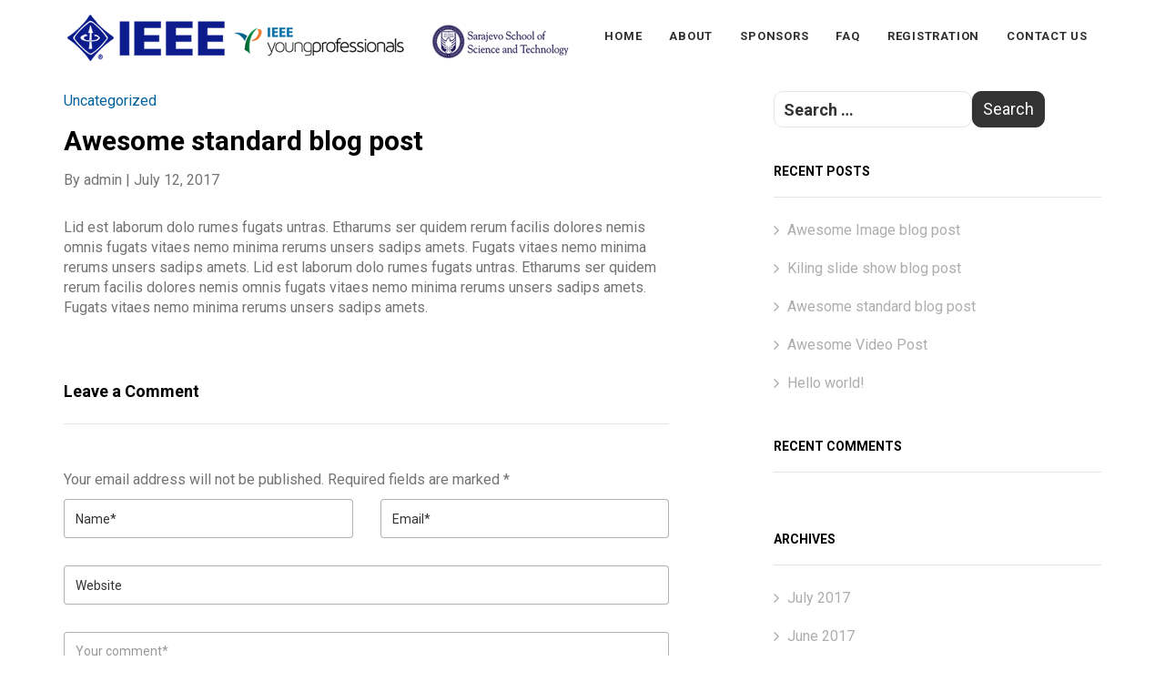

--- FILE ---
content_type: text/html; charset=UTF-8
request_url: http://sypc2018.ieee.ba/2017/07/12/awesome-standard-blog-post/
body_size: 37308
content:
<!DOCTYPE html>
<html lang="en-US">
<head>
	<!-- Global site tag (gtag.js) - AdWords: 829017917 -->
<script async src="https://www.googletagmanager.com/gtag/js?id=AW-829017917"></script>
<script>
  window.dataLayer = window.dataLayer || [];
  function gtag(){dataLayer.push(arguments);}
  gtag('js', new Date());


  gtag('config', 'AW-829017917');
</script>
<meta charset="UTF-8">
<meta http-equiv="X-UA-Compatible" content="IE=edge">
<meta name="viewport" content="width=device-width, initial-scale=1">
<link rel="profile" href="http://gmpg.org/xfn/11">

<title>Awesome standard blog post | IEEE SYPC BiH</title>

<!-- Start The SEO Framework by Sybre Waaijer -->
<meta name="robots" content="noodp,noydir" />
<meta name="description" content="Awesome standard blog post on IEEE SYPC BiH | Lid est laborum dolo rumes fugats untras. Etharums ser quidem rerum facilis dolores nemis omnis fugats vitaes&#8230;" />
<meta property="og:image" content="http://sypc2018.ieee.ba/wp-content/uploads/2017/10/sypc-favicon.png" />
<meta property="og:image:width" content="16" />
<meta property="og:image:height" content="16" />
<meta property="og:locale" content="en_US" />
<meta property="og:type" content="article" />
<meta property="og:title" content="Awesome standard blog post | IEEE SYPC BiH" />
<meta property="og:description" content="Lid est laborum dolo rumes fugats untras. Etharums ser quidem rerum facilis dolores nemis omnis fugats vitaes nemo minima rerums unsers sadips amets. Fugats vitaes nemo minima rerums unsers sadips&#8230;" />
<meta property="og:url" content="http://sypc2018.ieee.ba/2017/07/12/awesome-standard-blog-post/" />
<meta property="og:site_name" content="IEEE SYPC BiH" />
<meta property="article:published_time" content="2017-07-12" />
<meta property="article:modified_time" content="2017-07-12" />
<meta property="og:updated_time" content="2017-07-12" />
<meta name="twitter:card" content="summary_large_image" />
<meta name="twitter:title" content="Awesome standard blog post | IEEE SYPC BiH" />
<meta name="twitter:description" content="Lid est laborum dolo rumes fugats untras. Etharums ser quidem rerum facilis dolores nemis omnis fugats vitaes nemo minima rerums unsers sadips amets. Fugats vitaes nemo minima rerums unsers sadips&#8230;" />
<meta name="twitter:image" content="http://sypc2018.ieee.ba/wp-content/uploads/2017/10/sypc-favicon.png" />
<meta name="twitter:image:width" content="16" />
<meta name="twitter:image:height" content="16" />
<link rel="canonical" href="http://sypc2018.ieee.ba/2017/07/12/awesome-standard-blog-post/" />
<script type="application/ld+json">{"@context":"http://schema.org","@type":"BreadcrumbList","itemListElement":[{"@type":"ListItem","position":1,"item":{"@id":"http://sypc2018.ieee.ba/","name":"IEEE SYPC BiH"}},{"@type":"ListItem","position":2,"item":{"@id":"http://sypc2018.ieee.ba/category/uncategorized/","name":"Uncategorized"}},{"@type":"ListItem","position":3,"item":{"@id":"http://sypc2018.ieee.ba/2017/07/12/awesome-standard-blog-post/","name":"Awesome standard blog post"}}]}</script>
<!-- End The SEO Framework by Sybre Waaijer | 0.03505s -->

<link rel='dns-prefetch' href='//fonts.googleapis.com' />
<link rel='dns-prefetch' href='//s.w.org' />
<link rel="alternate" type="application/rss+xml" title="IEEE SYPC BiH &raquo; Feed" href="http://sypc2018.ieee.ba/feed/" />
<link rel="alternate" type="application/rss+xml" title="IEEE SYPC BiH &raquo; Comments Feed" href="http://sypc2018.ieee.ba/comments/feed/" />
<link rel="alternate" type="application/rss+xml" title="IEEE SYPC BiH &raquo; Awesome standard blog post Comments Feed" href="http://sypc2018.ieee.ba/2017/07/12/awesome-standard-blog-post/feed/" />
		<script type="text/javascript">
			window._wpemojiSettings = {"baseUrl":"https:\/\/s.w.org\/images\/core\/emoji\/11\/72x72\/","ext":".png","svgUrl":"https:\/\/s.w.org\/images\/core\/emoji\/11\/svg\/","svgExt":".svg","source":{"concatemoji":"http:\/\/sypc2018.ieee.ba\/wp-includes\/js\/wp-emoji-release.min.js?ver=4.9.26"}};
			!function(e,a,t){var n,r,o,i=a.createElement("canvas"),p=i.getContext&&i.getContext("2d");function s(e,t){var a=String.fromCharCode;p.clearRect(0,0,i.width,i.height),p.fillText(a.apply(this,e),0,0);e=i.toDataURL();return p.clearRect(0,0,i.width,i.height),p.fillText(a.apply(this,t),0,0),e===i.toDataURL()}function c(e){var t=a.createElement("script");t.src=e,t.defer=t.type="text/javascript",a.getElementsByTagName("head")[0].appendChild(t)}for(o=Array("flag","emoji"),t.supports={everything:!0,everythingExceptFlag:!0},r=0;r<o.length;r++)t.supports[o[r]]=function(e){if(!p||!p.fillText)return!1;switch(p.textBaseline="top",p.font="600 32px Arial",e){case"flag":return s([55356,56826,55356,56819],[55356,56826,8203,55356,56819])?!1:!s([55356,57332,56128,56423,56128,56418,56128,56421,56128,56430,56128,56423,56128,56447],[55356,57332,8203,56128,56423,8203,56128,56418,8203,56128,56421,8203,56128,56430,8203,56128,56423,8203,56128,56447]);case"emoji":return!s([55358,56760,9792,65039],[55358,56760,8203,9792,65039])}return!1}(o[r]),t.supports.everything=t.supports.everything&&t.supports[o[r]],"flag"!==o[r]&&(t.supports.everythingExceptFlag=t.supports.everythingExceptFlag&&t.supports[o[r]]);t.supports.everythingExceptFlag=t.supports.everythingExceptFlag&&!t.supports.flag,t.DOMReady=!1,t.readyCallback=function(){t.DOMReady=!0},t.supports.everything||(n=function(){t.readyCallback()},a.addEventListener?(a.addEventListener("DOMContentLoaded",n,!1),e.addEventListener("load",n,!1)):(e.attachEvent("onload",n),a.attachEvent("onreadystatechange",function(){"complete"===a.readyState&&t.readyCallback()})),(n=t.source||{}).concatemoji?c(n.concatemoji):n.wpemoji&&n.twemoji&&(c(n.twemoji),c(n.wpemoji)))}(window,document,window._wpemojiSettings);
		</script>
		<style type="text/css">
img.wp-smiley,
img.emoji {
	display: inline !important;
	border: none !important;
	box-shadow: none !important;
	height: 1em !important;
	width: 1em !important;
	margin: 0 .07em !important;
	vertical-align: -0.1em !important;
	background: none !important;
	padding: 0 !important;
}
</style>
<link rel='stylesheet' id='contact-form-7-css'  href='http://sypc2018.ieee.ba/wp-content/plugins/contact-form-7/includes/css/styles.css?ver=5.1.4' type='text/css' media='all' />
<link rel='stylesheet' id='rs-plugin-settings-css'  href='http://sypc2018.ieee.ba/wp-content/plugins/revslider/public/assets/css/settings.css?ver=5.4.5.2' type='text/css' media='all' />
<style id='rs-plugin-settings-inline-css' type='text/css'>
#rs-demo-id {}
</style>
<link rel='stylesheet' id='bicon-css'  href='http://sypc2018.ieee.ba/wp-content/themes/tevent/assets/vendor/bicon/css/bicon.min.css?ver=1.0.1' type='text/css' media='all' />
<link rel='stylesheet' id='tevent-plugins-css'  href='http://sypc2018.ieee.ba/wp-content/themes/tevent/assets/css/plugins.css?ver=1.0.1' type='text/css' media='all' />
<link rel='stylesheet' id='tevent-css'  href='http://sypc2018.ieee.ba/wp-content/themes/tevent/assets/css/main.css?ver=1.0.1' type='text/css' media='all' />
<style id='tevent-inline-css' type='text/css'>
		.mfp-close-btn-in .mfp-close,
		.creative-inline::after,
		.bg-primary,
		.label-primary,
		nav.navbar.bootsnav ul.nav li.dropdown > ul.dropdown-menu,
		nav.navbar.bootsnav ul.nav li.dropdown > ul.dropdown-menu li:hover > a,
		ul.cart-list > li.total > .btn,
		.attr-nav > ul > li > a span.badge,
		nav.navbar .share ul > li > a:hover,
		nav.navbar .share ul > li > a:focus,
		.btn-default:hover,
		.btn-default:focus,
		.btn-default.focus,
		.btn-default:active,
		.btn-default.active,
		.btn-default:active:hover,
		.btn-default:active:focus,
		.btn-primary,
		.btn-play--primary,
		.btn-play--hoverGradient:hover,
		.btn-play--hoverPrimary:hover,
		.BackToTop:hover,
		.Heading-wing::before,
		.Heading-wing::after,
		.Heading-wing--darker,
		.Dot,
		.Blurb:hover .Blurb__hoverBg,
		.Blurb--hoverBg:hover,
		.blurbMultiColor .blurb--primary,
		.ImageBlock__image__title::after,
		.nav-tabs > li.active::before,
		.panel-primary .panel-title > a[aria-expanded="true"],
		.progress--primary .progress-bar,
		.bg-dark .progress.progress--primary .progress-bar,
		.bg-darker .progress.progress--primary .progress-bar,
		.product-item .product-overlay,
		.product-item .sale-label,
		.portfolio-nav,
		.Thumb--primary {
		    background: #00629b;
		}

		a:hover,
		a:focus,
		a:active,
		.text-primary,
		nav.navbar.bootsnav ul.nav > li:hover > a,
		nav.navbar.bootsnav ul.nav > li.active > a,
		.btn-link,
		.btn-shadow:hover,
		.btn-shadow:focus,
		.btn-shadow.focus,
		.btn-white:hover,
		.btn-white:focus,
		.btn-white.focus,
		.btn-white:active,
		.btn-white.active,
		.btn-white:active:hover,
		.btn-white:active:focus,
		.btn-play,
		.btn-play:hover,
		.btn-play--hoverGradient,
		.Blurb:hover .Blurb__hoverText,
		.Blurb:hover .Blurb__hoverBtn.btn-default,
		.Blurb--hoverBg:hover .Blurb__hoverBtn.btn-default:hover,
		.Blurb--hoverBg:hover .Blurb__hoverBtn.btn-default:focus,
		.Blurb--hoverBg:hover .Blurb__hoverBtn.btn-default:active:hover,
		.Blurb--hoverBg:hover .Blurb__hoverBtn.btn-default:active:focus,
		.Shortcode__,
		.nav-tabs > li > a h2,
		.panel-shadow .panel-title > a[aria-expanded="true"],
		.panel-border .panel-title > a[aria-expanded="true"],
		.product-item .product-price,
		.portfolio-grid .portfolio-item .portfolio-image .portfolio-hover-title .portfolio-content .portfolio-category span,
		.default-color,
		.Thumb--primaryOutline {
		    color: #00629b;
		}

		.Blockquote--borderLeft2 {
		    border-left: 2px solid #00629b;
		}
		.Blockquote--borderLeft5 {
		    border-left: 5px solid #00629b;
		}

		ul.cart-list > li.total > .btn,
		.btn-default:hover,
		.btn-default:focus,
		.btn-default.focus,
		.btn-default:active,
		.btn-default.active,
		.btn-default:active:hover,
		.btn-default:active:focus,
		.btn-primary,
		.form-control:focus,
		.bg-darker .form-control:focus,
		.bg-dark .form-control:focus,
		.Blurb:hover .Blurb__hoverBtn.btn-default,
		.panel-primary .panel-title > a[aria-expanded="true"],
		.Thumb--primaryOutline {
		    border-color: #00629b;
		}

		.btn-play:hover {
		    color: #fff;
		}

		@media screen and (max-width: 992px) {
		    .portfolio-nav:before {
		        background: #00629b;
		    }
		}

		nav.navbar.bootsnav li.dropdown ul.dropdown-menu > li a:hover,
		nav.navbar.bootsnav li.dropdown ul.dropdown-menu > li a:hover {
		    background-color: rgba(0,0,0,.3) !important;
		}

		.mfp-close-btn-in .mfp-close:hover {
		    background: #ffa300;
		}

		.text-secondary {
		    color: #ffa300;
		}

		.btn-primary:hover,
		.btn-primary:focus,
		.btn-primary.focus,
		.btn-primary:active,
		.btn-primary.active,
		.btn-primary:active:hover,
		.btn-primary:active:focus {
		    border-color: #ffa300;
		    background-color: #ffa300;
		}
</style>
<link rel='stylesheet' id='tf-compiled-options-tevent-css'  href='http://sypc2018.ieee.ba/wp-content/uploads/titan-framework-tevent-css.css?ver=4.9.26' type='text/css' media='all' />
<link rel='stylesheet' id='tf-google-webfont-roboto-css'  href='//fonts.googleapis.com/css?family=Roboto%3A400%2C700&#038;subset=latin%2Clatin-ext&#038;ver=4.9.26' type='text/css' media='all' />
<script type='text/javascript' src='http://sypc2018.ieee.ba/wp-includes/js/jquery/jquery.js?ver=1.12.4'></script>
<script type='text/javascript' src='http://sypc2018.ieee.ba/wp-includes/js/jquery/jquery-migrate.min.js?ver=1.4.1'></script>
<script type='text/javascript' src='http://sypc2018.ieee.ba/wp-content/plugins/revslider/public/assets/js/jquery.themepunch.tools.min.js?ver=5.4.5.2'></script>
<script type='text/javascript' src='http://sypc2018.ieee.ba/wp-content/plugins/revslider/public/assets/js/jquery.themepunch.revolution.min.js?ver=5.4.5.2'></script>
<script type='text/javascript' src='http://sypc2018.ieee.ba/wp-content/plugins/cf7-cost-calculator-price-calculation/frontend/js/cf7_calculator.js?ver=4.9.26'></script>
<link rel='https://api.w.org/' href='http://sypc2018.ieee.ba/wp-json/' />
<link rel="EditURI" type="application/rsd+xml" title="RSD" href="http://sypc2018.ieee.ba/xmlrpc.php?rsd" />
<link rel="wlwmanifest" type="application/wlwmanifest+xml" href="http://sypc2018.ieee.ba/wp-includes/wlwmanifest.xml" /> 
<link rel="alternate" type="application/json+oembed" href="http://sypc2018.ieee.ba/wp-json/oembed/1.0/embed?url=http%3A%2F%2Fsypc2018.ieee.ba%2F2017%2F07%2F12%2Fawesome-standard-blog-post%2F" />
<link rel="alternate" type="text/xml+oembed" href="http://sypc2018.ieee.ba/wp-json/oembed/1.0/embed?url=http%3A%2F%2Fsypc2018.ieee.ba%2F2017%2F07%2F12%2Fawesome-standard-blog-post%2F&#038;format=xml" />
    <script type="text/javascript">
        var ajaxurl = 'http://sypc2018.ieee.ba/wp-admin/admin-ajax.php';
    </script>
    <link rel="pingback" href="http://sypc2018.ieee.ba/xmlrpc.php">		<style type="text/css">.recentcomments a{display:inline !important;padding:0 !important;margin:0 !important;}</style>
		<meta name="generator" content="Powered by Visual Composer - drag and drop page builder for WordPress."/>
<!--[if lte IE 9]><link rel="stylesheet" type="text/css" href="http://sypc2018.ieee.ba/wp-content/plugins/js_composer/assets/css/vc_lte_ie9.min.css" media="screen"><![endif]--><meta name="generator" content="Powered by Slider Revolution 5.4.5.2 - responsive, Mobile-Friendly Slider Plugin for WordPress with comfortable drag and drop interface." />
<link rel="icon" href="http://sypc2018.ieee.ba/wp-content/uploads/2017/10/sypc-favicon.png" sizes="32x32" />
<link rel="icon" href="http://sypc2018.ieee.ba/wp-content/uploads/2017/10/sypc-favicon.png" sizes="192x192" />
<link rel="apple-touch-icon-precomposed" href="http://sypc2018.ieee.ba/wp-content/uploads/2017/10/sypc-favicon.png" />
<meta name="msapplication-TileImage" content="http://sypc2018.ieee.ba/wp-content/uploads/2017/10/sypc-favicon.png" />
<script type="text/javascript">function setREVStartSize(e){
				try{ var i=jQuery(window).width(),t=9999,r=0,n=0,l=0,f=0,s=0,h=0;					
					if(e.responsiveLevels&&(jQuery.each(e.responsiveLevels,function(e,f){f>i&&(t=r=f,l=e),i>f&&f>r&&(r=f,n=e)}),t>r&&(l=n)),f=e.gridheight[l]||e.gridheight[0]||e.gridheight,s=e.gridwidth[l]||e.gridwidth[0]||e.gridwidth,h=i/s,h=h>1?1:h,f=Math.round(h*f),"fullscreen"==e.sliderLayout){var u=(e.c.width(),jQuery(window).height());if(void 0!=e.fullScreenOffsetContainer){var c=e.fullScreenOffsetContainer.split(",");if (c) jQuery.each(c,function(e,i){u=jQuery(i).length>0?u-jQuery(i).outerHeight(!0):u}),e.fullScreenOffset.split("%").length>1&&void 0!=e.fullScreenOffset&&e.fullScreenOffset.length>0?u-=jQuery(window).height()*parseInt(e.fullScreenOffset,0)/100:void 0!=e.fullScreenOffset&&e.fullScreenOffset.length>0&&(u-=parseInt(e.fullScreenOffset,0))}f=u}else void 0!=e.minHeight&&f<e.minHeight&&(f=e.minHeight);e.c.closest(".rev_slider_wrapper").css({height:f})					
				}catch(d){console.log("Failure at Presize of Slider:"+d)}
			};</script>
		<style type="text/css" id="wp-custom-css">
			/*
You can add your own CSS here.

Click the help icon above to learn more.
*/

#menu-primary li a {color: #303030 }
#menu-primary li a:hover {color:#000}
.Sc-hero-heading {color: #ffffff}
.heading2 {color: #ffffffff}

nav.navbar.bootsnav {background:white !important;}

/* popup koji iskoci kad se klikne na speakera
*/
.white-popup{
	padding: 40px;
	max-width: 900px; 
	text-align: justify;  
}

/* Sponsorship paketi rectangle*/
.Blurb--wrapper{
	padding: 40px 30px;
}

/* form style */
form input {width:100%; font-size:18px;border-radius:10px;border:1px solid #e0e0e0;padding:10px}


form textarea {width:100%; border-radius:10px; border: 1px solid #e0e0e0; padding:10px}

/*sponzori i partneri logoi*/
.wpb_single_image.wpb_content_element.vc_align_center {
	margin-bottom: 20px;
	
} 
.wpb_single_image{
	margin: 0 auto; 
	text-align: center !important;
}
.vc_single_image-wrapper{
	height: 150px; 
	width: 200px; 
	object-fit: contain; 
	margin: 10px auto; 
}

.text-gray{
	padding: 0 3px; 
}

.table.table-striped.table-bordered{
	display: none;
}
.nav.nav-tabs.nav-tabs-justified{
	display: none
}
.u-MarginTop5.u-MarginBottom10.u-Weight700.Sc-heading__main{
	display: none
}
.Split.Split--height2{
	display: none
}
.u-PaddingTop30.Sc-heading__sub{
	display: none
}
.tab-content.u-BoxShadow100{
	display: none
}
.btn.btn-primary.customize-unpreviewable{
	display: none
}
.Sc-heading.row{
	display: none
}		</style>
	<noscript><style type="text/css"> .wpb_animate_when_almost_visible { opacity: 1; }</style></noscript></head>

<body class="post-template-default single single-post postid-281 single-format-standard wpb-js-composer js-comp-ver-5.2.1 vc_responsive">
<div id="fb-root"></div>
<script>(function(d, s, id) {
  var js, fjs = d.getElementsByTagName(s)[0];
  if (d.getElementById(id)) return;
  js = d.createElement(s); js.id = id;
  js.src = "//connect.facebook.net/en_GB/sdk.js#xfbml=1&version=v2.10&appId=174648705923113";
  fjs.parentNode.insertBefore(js, fjs);
}(document, 'script', 'facebook-jssdk'));</script>

<div id="page" class="site">
	<a class="skip-link screen-reader-text sr-only" href="#content">Skip to content</a>

	<header id="header" class="site-header Sticky" role="banner">
		<!-- Start Navigation -->
		<nav class="navbar navbar-default navbar-fixed no-background bootsnav">
			<div class="container">

				
				<!-- Start Header Navigation -->
				<div class="navbar-header">
					<button type="button" class="navbar-toggle" data-toggle="collapse" data-target="#TeventPrimaryNav">
						<i class="fa fa-bars"></i>
					</button>
					<a class="navbar-brand" href="http://sypc2018.ieee.ba/"><img src="http://sypc2018.ieee.ba/wp-content/uploads/2018/11/header.png" data-retina="" class="logo logo-display" alt="IEEE SYPC BiH"><img src="http://sypc2018.ieee.ba/wp-content/uploads/2018/11/header.png" data-retina="" class="logo logo-scrolled" alt="IEEE SYPC BiH"></a>
				</div>
				<!-- End Header Navigation -->

				<!-- Collect the nav links, forms, and other content for toggling -->
				<div id="TeventPrimaryNav" class="collapse navbar-collapse">
				<ul id="menu-primary" class="nav navbar-nav navbar-right" data-in="" data-out=""><li itemscope="itemscope" itemtype="https://www.schema.org/SiteNavigationElement" id="menu-item-835" class="menu-item menu-item-type-custom menu-item-object-custom menu-item-home menu-item-835"><a title="Home" href="http://sypc2018.ieee.ba">Home</a></li>
<li itemscope="itemscope" itemtype="https://www.schema.org/SiteNavigationElement" id="menu-item-189" class="menu-item menu-item-type-post_type menu-item-object-page menu-item-189"><a title="About" href="http://sypc2018.ieee.ba/about-us/">About</a></li>
<li itemscope="itemscope" itemtype="https://www.schema.org/SiteNavigationElement" id="menu-item-793" class="menu-item menu-item-type-post_type menu-item-object-page menu-item-793"><a title="Sponsors" href="http://sypc2018.ieee.ba/sponsors/">Sponsors</a></li>
<li itemscope="itemscope" itemtype="https://www.schema.org/SiteNavigationElement" id="menu-item-263" class="menu-item menu-item-type-post_type menu-item-object-page menu-item-263"><a title="FAQ" href="http://sypc2018.ieee.ba/faq/">FAQ</a></li>
<li itemscope="itemscope" itemtype="https://www.schema.org/SiteNavigationElement" id="menu-item-3012" class="menu-item menu-item-type-post_type menu-item-object-page menu-item-3012"><a title="Registration" href="http://sypc2018.ieee.ba/registration-form/">Registration</a></li>
<li itemscope="itemscope" itemtype="https://www.schema.org/SiteNavigationElement" id="menu-item-188" class="menu-item menu-item-type-post_type menu-item-object-page menu-item-188"><a title="Contact Us" href="http://sypc2018.ieee.ba/contact-us/">Contact Us</a></li>
</ul>				</div><!-- /.navbar-collapse -->

			</div>

					</nav>
		<!-- End Navigation -->
		<div class="clearfix"></div>
	</header>

	<div id="content" class="site-content">

	<!-- start-->
	<div id="primary" class="container u-PaddingTop100 u-xs-PaddingTop50">
		<div class="row">
			<main id="main" class="site-main col-sm-8 u-PaddingRight100 u-xs-PaddingRight20" role="main">

			
<article id="post-281" class="post-281 post type-post status-publish format-standard hentry category-uncategorized blog-post clearfix">

	<header class="entry-header b-title">
	<div class="b-categories">
		<a class="default-color" href="http://sypc2018.ieee.ba/category/uncategorized/">Uncategorized</a>	</div>

	<h1 class="entry-title h2 u-MarginTop10 u-MarginBottom10">Awesome standard blog post</h1>
	<p class="u-MarginBottom30"><span class="byline"> By <span class="author vcard"><a class="url fn n" href="http://sypc2018.ieee.ba/author/admin/">admin</a></span></span> | <span class="posted-on"><a href="http://sypc2018.ieee.ba/2017/07/12/awesome-standard-blog-post/" rel="bookmark"><time class="entry-date published updated" datetime="2017-07-12T06:45:42+00:00">July 12, 2017</time></a></span></p>
</header>

	
	<div class="entry-content b-txt">
		<p>Lid est laborum dolo rumes fugats untras. Etharums ser quidem rerum facilis dolores nemis omnis fugats vitaes nemo minima rerums unsers sadips amets. Fugats vitaes nemo minima rerums unsers sadips amets. Lid est laborum dolo rumes fugats untras. Etharums ser quidem rerum facilis dolores nemis omnis fugats vitaes nemo minima rerums unsers sadips amets. Fugats vitaes nemo minima rerums unsers sadips amets.</p>
	</div><!-- .entry-content -->

	<footer>
			</footer>
</article><!-- #post-281 -->

<div id="comments" class="comments-area u-Block u-MarginTop60">

		<div id="respond" class="comment-respond">
		<h4 id="reply-title" class="comment-reply-title">Leave a Comment <small><a rel="nofollow" id="cancel-comment-reply-link" href="/2017/07/12/awesome-standard-blog-post/#respond" style="display:none;">Cancel reply</a></small></h4><hr>			<form action="http://sypc2018.ieee.ba/wp-comments-post.php" method="post" id="commentform" class="comment-form u-MarginTop50 u-MarginBottom50" novalidate>
				<p class="comment-notes"><span id="email-notes">Your email address will not be published.</span> Required fields are marked <span class="required">*</span></p><div class="row"><div class="comment-form-author form-group col-sm-6"><label class="sr-only" for="author">Name <span class="required">*</span></label> <input id="author" class="form-control" name="author" type="text" value="" size="30" maxlength="245" aria-required='true' required='required' placeholder="Name*" /></div>
<div class="comment-form-email form-group col-sm-6"><label class="sr-only" for="email">Email <span class="required">*</span></label> <input id="email" class="form-control" name="email" type="email" value="" size="30" maxlength="100" aria-describedby="email-notes" aria-required='true' required='required' placeholder="Email*" /></div>
<div class="comment-form-url form-group col-sm-12"><label class="sr-only" for="url">Website</label> <input id="url" class="form-control" name="url" type="url" value="" size="30" maxlength="200" placeholder="Website" /></div></div>
<div class="comment-form-comment form-group"><label class="sr-only" for="comment">Comment</label><textarea id="comment" class="form-control" name="comment" cols="45" rows="8" maxlength="65525" aria-required="true" required="required" placeholder="Your comment*"></textarea></div><div class="form-submit form-field"><input name="submit" type="submit" id="submit" class="submit btn btn-primary btn-block" value="Post Comment" /> <input type='hidden' name='comment_post_ID' value='281' id='comment_post_ID' />
<input type='hidden' name='comment_parent' id='comment_parent' value='0' />
</div>			</form>
			</div><!-- #respond -->
	
</div><!-- #comments -->

			</main><!-- #main -->

			
<aside id="secondary" class="widget-area col-sm-4" role="complementary">
	<section id="search-2" class="widget widget_search"><form role="search" method="get" class="search-form" action="http://sypc2018.ieee.ba/">
				<label>
					<span class="screen-reader-text">Search for:</span>
					<input type="search" class="search-field" placeholder="Search &hellip;" value="" name="s" />
				</label>
				<input type="submit" class="search-submit" value="Search" />
			</form></section>		<section id="recent-posts-2" class="widget widget_recent_entries">		<h2 class="widget-title">Recent Posts</h2>		<ul>
											<li>
					<a href="http://sypc2018.ieee.ba/2017/07/12/awesome-image-blog-post/">Awesome Image blog post</a>
									</li>
											<li>
					<a href="http://sypc2018.ieee.ba/2017/07/12/kiling-slide-show-blog-post/">Kiling slide show blog post</a>
									</li>
											<li>
					<a href="http://sypc2018.ieee.ba/2017/07/12/awesome-standard-blog-post/">Awesome standard blog post</a>
									</li>
											<li>
					<a href="http://sypc2018.ieee.ba/2017/07/11/awesome-video-post/">Awesome Video Post</a>
									</li>
											<li>
					<a href="http://sypc2018.ieee.ba/2017/06/20/hello-world-2/">Hello world!</a>
									</li>
					</ul>
		</section><section id="recent-comments-2" class="widget widget_recent_comments"><h2 class="widget-title">Recent Comments</h2><ul id="recentcomments"></ul></section><section id="archives-2" class="widget widget_archive"><h2 class="widget-title">Archives</h2>		<ul>
			<li><a href='http://sypc2018.ieee.ba/2017/07/'>July 2017</a></li>
	<li><a href='http://sypc2018.ieee.ba/2017/06/'>June 2017</a></li>
		</ul>
		</section><section id="categories-2" class="widget widget_categories"><h2 class="widget-title">Categories</h2>		<ul>
	<li class="cat-item cat-item-3"><a href="http://sypc2018.ieee.ba/category/gallery/" >Gallery</a>
</li>
	<li class="cat-item cat-item-4"><a href="http://sypc2018.ieee.ba/category/image/" >Image</a>
</li>
	<li class="cat-item cat-item-1"><a href="http://sypc2018.ieee.ba/category/uncategorized/" >Uncategorized</a>
</li>
	<li class="cat-item cat-item-6"><a href="http://sypc2018.ieee.ba/category/video/" >Video</a>
</li>
	<li class="cat-item cat-item-7"><a href="http://sypc2018.ieee.ba/category/youtube/" >Youtube</a>
</li>
		</ul>
</section><section id="meta-2" class="widget widget_meta"><h2 class="widget-title">Meta</h2>			<ul>
						<li><a href="http://sypc2018.ieee.ba/wp-login.php">Log in</a></li>
			<li><a href="http://sypc2018.ieee.ba/feed/">Entries <abbr title="Really Simple Syndication">RSS</abbr></a></li>
			<li><a href="http://sypc2018.ieee.ba/comments/feed/">Comments <abbr title="Really Simple Syndication">RSS</abbr></a></li>
			<li><a href="https://wordpress.org/" title="Powered by WordPress, state-of-the-art semantic personal publishing platform.">WordPress.org</a></li>			</ul>
			</section><section id="search-3" class="widget widget_search"><form role="search" method="get" class="search-form" action="http://sypc2018.ieee.ba/">
				<label>
					<span class="screen-reader-text">Search for:</span>
					<input type="search" class="search-field" placeholder="Search &hellip;" value="" name="s" />
				</label>
				<input type="submit" class="search-submit" value="Search" />
			</form></section>		<section id="recent-posts-3" class="widget widget_recent_entries">		<h2 class="widget-title">Recent Posts</h2>		<ul>
											<li>
					<a href="http://sypc2018.ieee.ba/2017/07/12/awesome-image-blog-post/">Awesome Image blog post</a>
									</li>
											<li>
					<a href="http://sypc2018.ieee.ba/2017/07/12/kiling-slide-show-blog-post/">Kiling slide show blog post</a>
									</li>
											<li>
					<a href="http://sypc2018.ieee.ba/2017/07/12/awesome-standard-blog-post/">Awesome standard blog post</a>
									</li>
											<li>
					<a href="http://sypc2018.ieee.ba/2017/07/11/awesome-video-post/">Awesome Video Post</a>
									</li>
											<li>
					<a href="http://sypc2018.ieee.ba/2017/06/20/hello-world-2/">Hello world!</a>
									</li>
					</ul>
		</section><section id="media_image-1" class="widget widget_media_image"><h2 class="widget-title">Image</h2><img width="800" height="600" src="http://sypc2018.ieee.ba/wp-content/uploads/2017/07/01.jpg" class="image wp-image-160  attachment-full size-full" alt="" style="max-width: 100%; height: auto;" srcset="http://sypc2018.ieee.ba/wp-content/uploads/2017/07/01.jpg 800w, http://sypc2018.ieee.ba/wp-content/uploads/2017/07/01-300x225.jpg 300w, http://sypc2018.ieee.ba/wp-content/uploads/2017/07/01-768x576.jpg 768w, http://sypc2018.ieee.ba/wp-content/uploads/2017/07/01-670x503.jpg 670w, http://sypc2018.ieee.ba/wp-content/uploads/2017/07/01-500x375.jpg 500w" sizes="(max-width: 800px) 100vw, 800px" /></section><section id="media_video-1" class="widget widget_media_video"><h2 class="widget-title">Video</h2><div style="width:100%;" class="wp-video"><!--[if lt IE 9]><script>document.createElement('video');</script><![endif]-->
<video class="wp-video-shortcode" id="video-281-1" preload="metadata" controls="controls"><source type="video/youtube" src="https://youtu.be/7Qw-ovNd7A8?_=1" /><a href="https://youtu.be/7Qw-ovNd7A8">https://youtu.be/7Qw-ovNd7A8</a></video></div></section></aside><!-- #secondary -->
			
		</div>
	</div><!-- #primary -->

	</div><!-- #content -->

			<footer id="colophon" class="site-footer  u-sm-PaddingTop30 u-sm-PaddingBottom30" style="background:white;padding-bottom:30px;padding-top:20px; border-top:10px solid #00629b" role="contentinfo">
			<div class="container text-center text-sm">

				<div class="row">
				  <div class="col-sm-6"><img src="http://sypc2017.ieee.ba/wp-content/uploads/2017/07/IEEE_SYPC_BiH_Logo-1.png" style="position: relative; float:left; margin-left:90px; height:150px; width:auto;"/></div>
				  <div class="col-sm-6">
				  	<p style="color:#00629b;font-size:15px;text-align:right;margin-top:20px; margin-right:90px;">
				  	IEEE Student and Young Professional Congress Sarajevo 2018<br>
					30th November to 2nd of December 2018<br>
					Sarajevo, Bosnia and Herzegovina<br>
					Region 8<br>
					All rights reserved &copy; 2018
					</p>
				  </div>
				</div>

			</div>
		</footer><!-- #colophon -->
	
</div><!-- #page -->

<link rel='stylesheet' id='mediaelement-css'  href='http://sypc2018.ieee.ba/wp-includes/js/mediaelement/mediaelementplayer-legacy.min.css?ver=4.2.6-78496d1' type='text/css' media='all' />
<link rel='stylesheet' id='wp-mediaelement-css'  href='http://sypc2018.ieee.ba/wp-includes/js/mediaelement/wp-mediaelement.min.css?ver=4.9.26' type='text/css' media='all' />
<script type='text/javascript'>
/* <![CDATA[ */
var wpcf7 = {"apiSettings":{"root":"http:\/\/sypc2018.ieee.ba\/wp-json\/contact-form-7\/v1","namespace":"contact-form-7\/v1"}};
/* ]]> */
</script>
<script type='text/javascript' src='http://sypc2018.ieee.ba/wp-content/plugins/contact-form-7/includes/js/scripts.js?ver=5.1.4'></script>
<script type='text/javascript' src='http://sypc2018.ieee.ba/wp-content/themes/tevent/assets/vendor/bootstrap/js/bootstrap.min.js?ver=1.0.1'></script>
<script type='text/javascript' src='http://sypc2018.ieee.ba/wp-content/themes/tevent/assets/vendor/bootsnav/js/bootsnav.js?ver=1.0.1'></script>
<script type='text/javascript' src='http://sypc2018.ieee.ba/wp-content/themes/tevent/assets/vendor/headroom/headroom.min.js?ver=1.0.1'></script>
<script type='text/javascript' src='http://sypc2018.ieee.ba/wp-content/themes/tevent/assets/vendor/jquery.countdown/jquery.countdown.min.js?ver=1.0.1'></script>
<script type='text/javascript' src='http://sypc2018.ieee.ba/wp-content/themes/tevent/assets/vendor/magnific-popup/jquery.magnific-popup.min.js?ver=1.0.1'></script>
<script type='text/javascript' src='http://sypc2018.ieee.ba/wp-content/themes/tevent/assets/vendor/owl.carousel2/owl.carousel.min.js?ver=1.0.1'></script>
<script type='text/javascript' src='http://sypc2018.ieee.ba/wp-includes/js/imagesloaded.min.js?ver=3.2.0'></script>
<script type='text/javascript' src='http://sypc2018.ieee.ba/wp-content/themes/tevent/assets/vendor/waypoints/jquery.waypoints.min.js?ver=1.0.1'></script>
<script type='text/javascript' src='http://sypc2018.ieee.ba/wp-content/themes/tevent/assets/vendor/waypoints/sticky.min.js?ver=1.0.1'></script>
<script type='text/javascript' src='http://sypc2018.ieee.ba/wp-content/plugins/js_composer/assets/lib/bower/isotope/dist/isotope.pkgd.min.js?ver=5.2.1'></script>
<script type='text/javascript' src='http://sypc2018.ieee.ba/wp-content/themes/tevent/assets/vendor/mailchimp/jquery.ajaxchimp.min.js?ver=1.0.1'></script>
<script type='text/javascript' src='http://sypc2018.ieee.ba/wp-content/themes/tevent/assets/js/main.js?ver=1.0.1'></script>
<script type='text/javascript' src='http://sypc2018.ieee.ba/wp-includes/js/comment-reply.min.js?ver=4.9.26'></script>
<script type='text/javascript' src='http://sypc2018.ieee.ba/wp-includes/js/wp-embed.min.js?ver=4.9.26'></script>
<script type='text/javascript'>
var mejsL10n = {"language":"en","strings":{"mejs.install-flash":"You are using a browser that does not have Flash player enabled or installed. Please turn on your Flash player plugin or download the latest version from https:\/\/get.adobe.com\/flashplayer\/","mejs.fullscreen-off":"Turn off Fullscreen","mejs.fullscreen-on":"Go Fullscreen","mejs.download-video":"Download Video","mejs.fullscreen":"Fullscreen","mejs.time-jump-forward":["Jump forward 1 second","Jump forward %1 seconds"],"mejs.loop":"Toggle Loop","mejs.play":"Play","mejs.pause":"Pause","mejs.close":"Close","mejs.time-slider":"Time Slider","mejs.time-help-text":"Use Left\/Right Arrow keys to advance one second, Up\/Down arrows to advance ten seconds.","mejs.time-skip-back":["Skip back 1 second","Skip back %1 seconds"],"mejs.captions-subtitles":"Captions\/Subtitles","mejs.captions-chapters":"Chapters","mejs.none":"None","mejs.mute-toggle":"Mute Toggle","mejs.volume-help-text":"Use Up\/Down Arrow keys to increase or decrease volume.","mejs.unmute":"Unmute","mejs.mute":"Mute","mejs.volume-slider":"Volume Slider","mejs.video-player":"Video Player","mejs.audio-player":"Audio Player","mejs.ad-skip":"Skip ad","mejs.ad-skip-info":["Skip in 1 second","Skip in %1 seconds"],"mejs.source-chooser":"Source Chooser","mejs.stop":"Stop","mejs.speed-rate":"Speed Rate","mejs.live-broadcast":"Live Broadcast","mejs.afrikaans":"Afrikaans","mejs.albanian":"Albanian","mejs.arabic":"Arabic","mejs.belarusian":"Belarusian","mejs.bulgarian":"Bulgarian","mejs.catalan":"Catalan","mejs.chinese":"Chinese","mejs.chinese-simplified":"Chinese (Simplified)","mejs.chinese-traditional":"Chinese (Traditional)","mejs.croatian":"Croatian","mejs.czech":"Czech","mejs.danish":"Danish","mejs.dutch":"Dutch","mejs.english":"English","mejs.estonian":"Estonian","mejs.filipino":"Filipino","mejs.finnish":"Finnish","mejs.french":"French","mejs.galician":"Galician","mejs.german":"German","mejs.greek":"Greek","mejs.haitian-creole":"Haitian Creole","mejs.hebrew":"Hebrew","mejs.hindi":"Hindi","mejs.hungarian":"Hungarian","mejs.icelandic":"Icelandic","mejs.indonesian":"Indonesian","mejs.irish":"Irish","mejs.italian":"Italian","mejs.japanese":"Japanese","mejs.korean":"Korean","mejs.latvian":"Latvian","mejs.lithuanian":"Lithuanian","mejs.macedonian":"Macedonian","mejs.malay":"Malay","mejs.maltese":"Maltese","mejs.norwegian":"Norwegian","mejs.persian":"Persian","mejs.polish":"Polish","mejs.portuguese":"Portuguese","mejs.romanian":"Romanian","mejs.russian":"Russian","mejs.serbian":"Serbian","mejs.slovak":"Slovak","mejs.slovenian":"Slovenian","mejs.spanish":"Spanish","mejs.swahili":"Swahili","mejs.swedish":"Swedish","mejs.tagalog":"Tagalog","mejs.thai":"Thai","mejs.turkish":"Turkish","mejs.ukrainian":"Ukrainian","mejs.vietnamese":"Vietnamese","mejs.welsh":"Welsh","mejs.yiddish":"Yiddish"}};
</script>
<script type='text/javascript' src='http://sypc2018.ieee.ba/wp-includes/js/mediaelement/mediaelement-and-player.min.js?ver=4.2.6-78496d1'></script>
<script type='text/javascript' src='http://sypc2018.ieee.ba/wp-includes/js/mediaelement/mediaelement-migrate.min.js?ver=4.9.26'></script>
<script type='text/javascript'>
/* <![CDATA[ */
var _wpmejsSettings = {"pluginPath":"\/wp-includes\/js\/mediaelement\/","classPrefix":"mejs-","stretching":"responsive"};
/* ]]> */
</script>
<script type='text/javascript' src='http://sypc2018.ieee.ba/wp-includes/js/mediaelement/wp-mediaelement.min.js?ver=4.9.26'></script>
<script type='text/javascript' src='http://sypc2018.ieee.ba/wp-includes/js/mediaelement/renderers/vimeo.min.js?ver=4.2.6-78496d1'></script>
</body>
<!-- Google Code for Remarketing Tag -->
<!--------------------------------------------------
Remarketing tags may not be associated with personally identifiable information or placed on pages related to sensitive categories. See more information and instructions on how to setup the tag on: http://google.com/ads/remarketingsetup
--------------------------------------------------->
<script type="text/javascript">
/* <![CDATA[ */
var google_conversion_id = 829017917;
var google_custom_params = window.google_tag_params;
var google_remarketing_only = true;
/* ]]> */
</script>
<script type="text/javascript" src="//www.googleadservices.com/pagead/conversion.js">
</script>
<noscript>
<div style="display:inline;">
<img height="1" width="1" style="border-style:none;" alt="" src="//googleads.g.doubleclick.net/pagead/viewthroughconversion/829017917/?guid=ON&amp;script=0"/>
</div>
</noscript>
</html>


--- FILE ---
content_type: text/css
request_url: http://sypc2018.ieee.ba/wp-content/themes/tevent/assets/css/main.css?ver=1.0.1
body_size: 144584
content:
/**
 * Tevent v1.0.0 - tevent - Event Template
 * @link 
 * @copyright 2016-2017 ThemeBucket
 * @license ISC
 */
/**
 * ==============================================
 * Table of Content
 * ==============================================
 * 01 Reset
 * 02 Typography
 * 03 Bootsnav
 * 04 Components
 * -- 01 Buttons
 * -- 02 Form
 * -- 03 Heading
 * -- 04 Blurb
 * -- 05 Shortcode
 * -- 06 Image Post
 * -- 07 Media
 * -- 08 Tabs
 * -- 09 Clients
 * -- 10 Alert
 * -- 11 Steps
 * -- 12 Timeline
 * -- 13 Panel
 * -- 14 Progress
 * -- 15 Socials
 * -- 16 Breadcrumb
 * -- 17 Owl Carousel
 * -- 18 Contact
 * -- 19 Login
 * -- 20 Blog
 * -- 21 Footer
 * 05 Portfolio
 * 06 Slider
 * 07 Video Banner
 * 08 Utilities
 * ==============================================
 */
/* 01 Reset */
html {
    overflow-x: hidden;
    overflow-y: auto;

    min-width: 300px;

    background-color: #fff;

    font-size: 16px;

    -webkit-font-smoothing: antialiased;
    -moz-osx-font-smoothing: grayscale;
    text-rendering: optimizeLegibility;
}

body {
    overflow-x: hidden;

    letter-spacing: 0; 

    color: #000;

    font-family: "Roboto", sans-serif;
    font-size: 1rem;
    font-weight: 400;
    line-height: 1.4;
}

h1,
h2,
h3,
h4,
h5,
h6 {
    margin-top: 30px;
    margin-bottom: 25px;
}

h1,
h2,
h3,
h4,
h5,
h6 {
    letter-spacing: 0; 

    line-height: 1.2;
}

h1,
h2,
h3 {
    font-weight: 300;
}

h4,
h5 {
    font-weight: 400;
}

h6 {
    font-weight: 700;
}

@media screen and (max-width: 767px) {
    h1,
    .h1 {
        font-size: 30px;
    }
    h2,
    .h2 {
        font-size: 24px;
    }
    h3,
    .h3 {
        font-size: 18px;
    }
}

p {
    color: rgba(0, 0, 0, .55); 

    line-height: 1.5;
}

br {
    clear: both;
}

hr {
    border-color: #e5e5e5;
}

.panel {
    -webkit-border-radius: 0;
            border-radius: 0;
}

.map-area {
    position: relative; 

    width: 100%;
    height: 400px;
}

.location-address {
    position: absolute;
    z-index: 10; 
    top: 25%;
    left: 10%;

    padding: 30px;

    background: #fff;
}
@media screen and (max-width: 767px) {
    .location-address {
        left: 5%;
    }
}

@media screen and (max-width: 992px) {
    .img-fit-responsive {
        width: 100%;
        height: auto;
    }
}

.text-gray {
    color: #787878;
}

.table > tbody > tr > td,
.table > tbody > tr > th,
.table > tfoot > tr > td,
.table > tfoot > tr > th,
.table > thead > tr > td,
.table > thead > tr > th {
    padding: 15px;
}

.white-popup {
    position: relative;

    max-width: 700px;
    margin: 20px auto; 
    padding: 20px;

    background: #fff;
}

.zoom-img {
    position: relative;

    overflow: hidden;
}
.zoom-img a:before {
    background: rgba(0, 0, 0, .3);
}
.zoom-img a img {
    -webkit-transition: -webkit-transform .3s ease;
            transition: -webkit-transform .3s ease;
            transition:         transform .3s ease;
            transition:         transform .3s ease, -webkit-transform .3s ease;
}
.zoom-img a:hover img {
    -webkit-transition: -webkit-transform .3s ease;
            transition: -webkit-transform .3s ease;
            transition:         transform .3s ease;
            transition:         transform .3s ease, -webkit-transform .3s ease; 
    -webkit-transform: scale3d(1.1, 1.1, 1);
            transform: scale3d(1.1, 1.1, 1);
}

.hover-img {
    position: relative;
}
.hover-img figure {
    position: relative;
}
.hover-img span {
    position: absolute;
    top: 60%;
    right: 0; 
    left: 0;

    width: 100%;

    -webkit-transition: all .3s;
            transition: all .3s;
    -webkit-transform: translateY(-55%);
        -ms-transform: translateY(-55%);
            transform: translateY(-55%);
    text-align: center;

    opacity: 0;
    color: #fff;

    font-size: 30px;
}
.hover-img:hover span {
    top: 50%;
    right: 0; 
    left: 0;

    opacity: 1;
}
.hover-img figure {
    background: #000;
}
.hover-img figure img {
    -webkit-transition: .3s ease-in-out;
            transition: .3s ease-in-out; 

    opacity: 1;
}
.hover-img:hover img {
    opacity: .5;
}
.hover-img:focus {
    outline: none;
}

.white-popup {
    padding: 80px;
}
@media screen and (max-width: 992px) {
    .white-popup {
        padding: 20px;
    }
}

.mfp-close-btn-in .mfp-close {
    -webkit-transition: all .3s;
            transition: all .3s; 

    opacity: 1;
    color: #fff;
    background: #f90048;
}
.mfp-close-btn-in .mfp-close:hover {
    -webkit-transition: all .3s;
            transition: all .3s; 

    background: #ff8922;
}

.mfp-iframe-holder .mfp-close,
.mfp-image-holder .mfp-close {
    top: -45px;
    right: 0;

    width: 5% !important; 
    padding-right: 13px;

    text-align: right;
}

.mfp-image-holder .mfp-close {
    top: -5px;

    width: 5.5% !important;
}

/* 02 Typography */
.ff-Heebo {
    font-family: "Heebo", cursive;
}

.h1,
.h2,
.h3,
.h4,
.h5,
.h6 {
    line-height: 1.5;
}

.Anchors > a {
    margin-right: 10px;
}
.Anchors > a:last-child {
    margin-right: 0;
}

.creative-inline {
    position: relative; 

    padding: 8px 20px;
}
.creative-inline::after {
    position: absolute;
    top: 0;
    right: 0;

    width: 6px;
    height: 100%;
    margin-right: -10px; 

    content: "";

    background-color: #f90048;
}

.text-paragraph {
    color: rgba(0, 0, 0, .55);
}

ul.text-paragraph > li {
    color: rgba(0, 0, 0, .55);
}
ul.text-paragraph > li > a {
    color: rgba(0, 0, 0, .55);
}

a {
    -webkit-transition: none 258ms ease-out;
            transition: none 258ms ease-out;
    -webkit-transition-property: all;
            transition-property: all; 

    color: #333;
}
a:hover,
a:focus,
a:active {
    text-decoration: underline;

    color: #f90048;
}

.link-normal {
    color: #000;
}
.link-normal:hover {
    text-decoration: none; 

    color: inherit;
}

@media screen and (max-width: 1170px) {
    .text-center--md {
        text-align: center;
    }
}

@media screen and (max-width: 992px) {
    .text-center--sm {
        text-align: center;
    }
}

@media screen and (max-width: 767px) {
    .text-center--xs {
        text-align: center;
    }
}

@media screen and (max-width: 1170px) {
    .text-left--md {
        text-align: left;
    }
}

@media screen and (max-width: 992px) {
    .text-left--sm {
        text-align: left;
    }
}

@media screen and (max-width: 767px) {
    .text-left--xs {
        text-align: left;
    }
}

@media screen and (max-width: 767px) {
    .pull-left--xs {
        float: left !important;
    }
}

.Split {
    display: inline-block; 

    width: 40px;
    height: 5px;

    background-color: #000;
}
.Split--height1 {
    height: 1px;
}
.Split--height2 {
    height: 2px;
}

.Line {
    height: 2px;
    margin-top: 90px;
    margin-bottom: 90px;

    background-color: #f2f2f2;
}

.text-italic {
    font-style: italic;
}

.text-sm {
    font-size: 13px;
}

.text-lg {
    font-size: 18px;
}

.text-white {
    color: #fff;
}
.text-white.text-muted,
.text-white .text-muted {
    color: rgba(255, 255, 255, .44);
}
.text-white p {
    color: rgba(255, 255, 255, .55);
}
.text-white .btn-go {
    color: rgba(255, 255, 255, .55);
}
.text-white .btn-go:hover {
    color: #fff;
}
.text-white .Split {
    background-color: #fff;
}

p a {
    color: rgba(0, 0, 0, .55);
}
p a:hover,
p a:focus,
p a:active {
    color: #000;
}

p.text-white {
    color: #fff;
}
p.text-white a {
    color: #fff;
}
p.text-white a:hover,
p.text-white a:focus,
p.text-white a:active {
    text-decoration: underline; 

    color: #fff;
}
p.text-white .btn-go {
    color: #fff;
}

.text-primary {
    color: #f90048;
}

.text-secondary {
    color: #ff8922;
}

.bg-white {
    background-color: #fff;
}

.bg-black {
    background-color: #000;
}

.bg-light {
    background-color: #999;
}

.bg-lighter {
    background-color: #eee;
}

.bg-dark {
    color: #fff;
    background-color: #333;
}
.bg-dark p {
    color: rgba(255, 255, 255, .55);
}
.bg-dark p a {
    color: rgba(255, 255, 255, .55);
}
.bg-dark p a:hover,
.bg-dark p a:focus,
.bg-dark p a:active {
    color: #fff;
}
.bg-dark .text-white {
    color: #fff;
}
.bg-dark ul.text-paragraph > li {
    color: rgba(255, 255, 255, .55);
}
.bg-dark ul.text-paragraph > li > a {
    color: rgba(255, 255, 255, .55);
}
.bg-dark .btn-go {
    color: #fff;
}
.bg-dark .btn-go:hover {
    color: #fff;
}
.bg-dark .Split {
    background-color: #fff;
}

.bg-darker {
    color: #fff;
    background-color: #222;
}
.bg-darker p {
    color: rgba(255, 255, 255, .55);
}
.bg-darker p a {
    color: rgba(255, 255, 255, .55);
}
.bg-darker p a:hover,
.bg-darker p a:focus,
.bg-darker p a:active {
    color: #fff;
}
.bg-darker p.text-white {
    color: rgba(255, 255, 255, .55);
}
.bg-darker .text-white {
    color: #fff;
}
.bg-darker ul.text-paragraph > li {
    color: rgba(255, 255, 255, .55);
}
.bg-darker ul.text-paragraph > li > a {
    color: rgba(255, 255, 255, .55);
}
.bg-darker .btn-go {
    color: #fff;
}
.bg-darker .btn-go:hover {
    color: #fff;
}
.bg-darker .Split {
    background-color: #fff;
}

.bg-primary {
    color: #fff;
    background-color: #f90048;
}
.bg-primary--gradient {
    background: -webkit-gradient(linear, left top, right top, from(#f90048), to(#ff8922));
    background: -webkit-linear-gradient(left, #f90048, #ff8922);
    background:         linear-gradient(90deg, #f90048, #ff8922);
    background-color: #f90048;
}
.bg-primary--gradient310 {
    background: -webkit-linear-gradient(140deg, #f90048, #ff8922);
    background:         linear-gradient(310deg, #f90048, #ff8922);
    background-color: #f90048;
}
.bg-primary p {
    color: #fff;
}
.bg-primary .btn-go {
    color: #fff;
}
.bg-primary .btn-go:hover {
    color: #fff;
}
.bg-primary .Split {
    background-color: #fff;
}

.bg-transparent {
    background-color: transparent;
}

.text-muted {
    color: rgba(0, 0, 0, .3);
}
.text-muted.btn-go {
    color: rgba(0, 0, 0, .3);
}
.text-muted.btn-go:hover {
    color: #333;
}

.text-base {
    color: #000;
}
.text-base p {
    color: rgba(0, 0, 0, .55);
}
.text-base .text-muted {
    color: rgba(0, 0, 0, .3);
}
.text-base .Anchors a.text-muted:hover,
.text-base .Anchors a.text-muted:focus {
    color: #000;
}

.Blockquote {
    position: relative;

    padding: 30px 40px;
}
.Blockquote--borderLeft2 {
    border-left: 2px solid #f90048;
}
.Blockquote--borderLeft5 {
    border-left: 5px solid #f90048;
}
.Blockquote__by {
    position: absolute;
    top: 100%;
    left: 0;

    width: 100%;
    margin-top: -20px; 
    padding: 0 40px;

    text-align: center;
    letter-spacing: .04em;
}

.label {
    padding: 3px 12px;

    text-transform: uppercase;

    font-size: 12px; 
    font-weight: 400;
}
.label-primary {
    background-color: #f90048;
}

.Bullets > li {
    display: block;

    margin-top: -1px; 
    padding-top: 20px;
    padding-bottom: 20px;

    border-top: 1px solid #d9d9d9;
    border-bottom: 1px solid #d9d9d9;
}

.fa--10px {
    font-size: 10px;
}

.fa--20px {
    font-size: 20px;
}

.fa--32px {
    font-size: 32px;
}

/* 03 Bootsnav */
nav.navbar.bootsnav ul.nav > li:hover > a,
nav.navbar.bootsnav ul.nav > li.active > a {
    color: #f90048;
}

nav.navbar.bootsnav ul.nav li.dropdown > ul.dropdown-menu {
    margin-top: 1px; 

    border-color: transparent;
    background-color: #f90048;
}
nav.navbar.bootsnav ul.nav li.dropdown > ul.dropdown-menu li:hover > a {
    color: #fff;
    background-color: #c60039;
}
nav.navbar.bootsnav ul.nav li.dropdown > ul.dropdown-menu li a {
    color: #fff; 
    border: none;
}

nav.navbar.bootsnav .megamenu-content .title {
    text-transform: uppercase;
}

nav.navbar.bootsnav .attr-nav {
    z-index: 99;
}
@media screen and (max-width: 767px) {
    nav.navbar.bootsnav .attr-nav {
        margin-right: -20px;
    }
}
@media screen and (max-width: 767px) {
    nav.navbar.bootsnav .attr-nav > ul > li > a {
        padding-left: 10px !important;
    }
}
nav.navbar.bootsnav .attr-nav > ul > li.buy-btn > a {
    margin-top: 30px; 
    padding-top: 0;
    padding-bottom: 0;
}
nav.navbar.bootsnav .attr-nav > ul > li.dropdown ul.dropdown-menu {
    margin-top: -1px;
}

nav.navbar.bootsnav.navbar-transparent.dark,
nav.navbar.bootsnav.navbar-transparent.white {
    border-bottom-color: rgba(255, 255, 255, .2);
}
nav.navbar.bootsnav.navbar-transparent.dark .attr-nav,
nav.navbar.bootsnav.navbar-transparent.white .attr-nav {
    border-left-color: rgba(255, 255, 255, .2);
}

nav.navbar.bootsnav.navbar-transparent.white--outline {
    background-color: transparent;
}
@media screen and (max-width: 992px) {
    nav.navbar.bootsnav.navbar-transparent.white--outline {
        background-color: #fff;
    }
}

nav.navbar.bootsnav.black {
    border-bottom-color: #000; 
    background-color: #000;
}
nav.navbar.bootsnav.black ul.nav > li > a {
    color: #fff;
}
nav.navbar.bootsnav.black ul.nav > li:hover > a,
nav.navbar.bootsnav.black ul.nav > li.active > a {
    color: #fff;
}
nav.navbar.bootsnav.black .attr-nav > ul > li > a {
    color: #fff;
}
nav.navbar.bootsnav.black .navbar-toggle {
    color: #fff;
}
@media (max-width: 992px) {
    nav.navbar.bootsnav.black .navbar-collapse {
        background-color: #fff;
    }
    nav.navbar.bootsnav.black .navbar-collapse ul.nav > li > a {
        color: inherit;
    }
}

nav.navbar.bootsnav .side {
    z-index: 100;
}

ul.cart-list > li.total > .btn {
    border-color: #f90048;
}

ul.cart-list > li.total > .btn,
.attr-nav > ul > li > a span.badge,
nav.navbar .share ul > li > a:hover,
nav.navbar .share ul > li > a:focus {
    background-color: #f90048;
}

ul.cart-list > li.total > .btn:hover,
ul.cart-list > li.total > .btn:focus {
    background-color: #222 !important;
}

.Sticky {
    position: relative;
    z-index: 999;
}
.Sticky--stuck {
    position: fixed;
    top: 0;

    width: 100%;

    -webkit-transition: margin-top 200ms linear;
            transition: margin-top 200ms linear;
}
.Sticky--pinned {
    margin-top: 0;
}
.Sticky--unpinned {
    margin-top: -80px;
}

/* 04 Components */
/* -- 01 Buttons */
.btn {
    position: relative;

    height: 43px;
    padding: 0 30px; 

    font-size: 14px;
    line-height: 41px;
}
.btn.text-uppercase {
    font-size: 14px;
    font-weight: 700;
}
.btn-lg {
    height: 54px;
    padding: 0 40px; 

    font-size: 18px;
    line-height: 51px;
}
.btn-lg.text-uppercase {
    font-size: 17px;
}
.btn-sm {
    height: 28px;
    padding: 0 20px; 

    font-size: 13px;
    line-height: 26px;
}
.btn-sm.text-uppercase {
    font-size: 11px;
}
.btn-sm.text-uppercase > .Icon {
    margin-top: -2px;
}
.btn:hover,
.btn:focus,
.btn.focus {
    outline: 0;
}
.btn:active,
.btn.active {
    outline: 0;
    -webkit-box-shadow: none;
            box-shadow: none;
}
.btn:active:hover,
.btn:active:focus {
    outline: 0;
}
.btn-link {
    color: #f90048;
}
.btn-go {
    padding: 0; 

    color: rgba(0, 0, 0, .55);
}
.btn-go .fa {
    position: relative;

    -webkit-transition: none 172ms ease-out;
            transition: none 172ms ease-out;
    -webkit-transition-property: margin;
            transition-property: margin;
}
.btn-go:hover,
.btn-go:focus,
.btn-go:active {
    text-decoration: none;

    color: #000; 
    outline: 0;
}
.btn-go:hover .fa,
.btn-go:focus .fa,
.btn-go:active .fa {
    margin-left: 3px;
}
.btn-go--info {
    color: #457aff;
}
.btn-go--info:hover,
.btn-go--info:focus,
.btn-go--info:active {
    color: #2c68ff;
}
.btn-default {
    -webkit-transition: none 172ms ease-out;
            transition: none 172ms ease-out;
    -webkit-transition-property: color, border-color, background-color;
            transition-property: color, border-color, background-color; 

    color: #222;
    border-color: #555;
    background-color: #fff;
}
.btn-default:hover,
.btn-default:focus,
.btn-default.focus {
    color: #fff;
    border-color: #f90048; 
    background-color: #f90048;
}
.btn-default:active,
.btn-default.active {
    color: #fff;
    border-color: #ea0044; 
    background-color: #ea0044;
}
.btn-default:active:hover,
.btn-default:active:focus {
    color: #fff;
    border-color: #e00041; 
    background-color: #e00041;
}
.btn-dark {
    -webkit-transition: none 172ms ease-out;
            transition: none 172ms ease-out;
    -webkit-transition-property: color, border-color, background-color;
            transition-property: color, border-color, background-color; 

    color: #fff;
    border-color: #555;
    background-color: #555;
}
.btn-dark:hover,
.btn-dark:focus,
.btn-dark.focus {
    color: #fff;
    border-color: #333; 
    background-color: #333;
}
.btn-dark:active,
.btn-dark.active {
    color: #fff;
    border-color: #2b2b2b; 
    background-color: #2b2b2b;
}
.btn-dark:active:hover,
.btn-dark:active:focus {
    color: #fff;
    border-color: #262626; 
    background-color: #262626;
}
.btn-dark--alpha20 {
    border: 0;
    background-color: rgba(0, 0, 0, .2);
}
.btn-dark--alpha20:hover,
.btn-dark--alpha20:focus,
.btn-dark--alpha20.focus {
    background-color: rgba(0, 0, 0, .4);
}
.btn-dark--alpha20:active,
.btn-dark--alpha20.active {
    background-color: rgba(0, 0, 0, .5);
}
.btn-dark--alpha20:active:hover,
.btn-dark--alpha20:active:focus {
    background-color: rgba(0, 0, 0, .4);
}
.btn-darker {
    -webkit-transition: none 172ms ease-out;
            transition: none 172ms ease-out;
    -webkit-transition-property: color, border-color, background-color;
            transition-property: color, border-color, background-color; 

    color: #fff;
    border-color: #222;
    background-color: #222;
}
.btn-darker:hover,
.btn-darker:focus,
.btn-darker.focus {
    color: #fff;
    border-color: #000; 
    background-color: #000;
}
.btn-darker:active,
.btn-darker.active {
    color: #fff;
    border-color: #222; 
    background-color: #222;
}
.btn-darker:active:hover,
.btn-darker:active:focus {
    color: #fff;
    border-color: #222; 
    background-color: #222;
}
.btn-gradient {
    position: relative;
    z-index: 10;

    overflow: hidden; 

    color: #fff;
    border: none;
    background-image: -webkit-gradient(linear, left top, right top, from(#ff8922), to(#f90048));
    background-image: -webkit-linear-gradient(left, #ff8922, #f90048);
    background-image:         linear-gradient(90deg, #ff8922, #f90048);
    -webkit-background-size: 100% 100%;
            background-size: 100%;
}
.btn-gradient::before {
    position: absolute;
    z-index: -10;
    top: 0;
    left: 0;

    display: block;

    width: 100%;
    height: 100%;

    content: "";
    -webkit-transition: none 172ms ease-out;
            transition: none 172ms ease-out;
    -webkit-transition-property: opacity;
            transition-property: opacity; 

    opacity: 0;
    -webkit-border-radius: inherit;
            border-radius: inherit;
    background-image: -webkit-gradient(linear, left top, right top, from(#f90048), to(#ff8922));
    background-image: -webkit-linear-gradient(left, #f90048, #ff8922);
    background-image:         linear-gradient(90deg, #f90048, #ff8922);
}
.btn-gradient:hover,
.btn-gradient:focus,
.btn-gradient.focus {
    color: #fff;
}
.btn-gradient:hover::before,
.btn-gradient:focus::before,
.btn-gradient.focus::before {
    opacity: 1;
}
.btn-primary {
    -webkit-transition: none 172ms ease-out;
            transition: none 172ms ease-out;
    -webkit-transition-property: color, border-color, background-color;
            transition-property: color, border-color, background-color; 

    color: #fff;
    border-color: #f90048;
    background-color: #f90048;
}
.btn-primary:hover,
.btn-primary:focus,
.btn-primary.focus {
    color: #fff;
    border-color: #ff8922; 
    background-color: #ff8922;
}
.btn-primary:active,
.btn-primary.active {
    color: #fff;
    border-color: #ff8922; 
    background-color: #ff8922;
}
.btn-primary:active:hover,
.btn-primary:active:focus {
    color: #fff;
    border-color: #ff8922; 
    background-color: #ff8922;
}
.btn-shadow {
    -webkit-transition: none 172ms ease-out;
            transition: none 172ms ease-out;
    -webkit-transition-property: color, border-color, background-color, -webkit-box-shadow;
            transition-property: color, border-color, background-color, -webkit-box-shadow;
            transition-property: color, border-color, box-shadow, background-color;
            transition-property: color, border-color, box-shadow, background-color, -webkit-box-shadow; 

    color: #222;
    border-color: #fff;
    background-color: #fff;
    -webkit-box-shadow: 0 0 50px rgba(0, 0, 0, .1);
            box-shadow: 0 0 50px rgba(0, 0, 0, .1);
}
.btn-shadow:hover,
.btn-shadow:focus,
.btn-shadow.focus {
    color: #f90048;
    outline: 0;
    -webkit-box-shadow: 0 0 15px rgba(0, 0, 0, .12);
            box-shadow: 0 0 15px rgba(0, 0, 0, .12);
}
.btn-white {
    -webkit-transition: none 172ms ease-out;
            transition: none 172ms ease-out;
    -webkit-transition-property: color, border-color, background-color;
            transition-property: color, border-color, background-color; 

    color: #222;
    border-color: #fff;
    background-color: #fff;
}
.btn-white--transparent {
    color: #fff;
    border: 1px solid rgba(255, 255, 255, .66);
    background-color: transparent;
}
.btn-white:hover,
.btn-white:focus,
.btn-white.focus {
    color: #f90048;
    border-color: #fff;
    background-color: #fff;
}
.btn-white:active,
.btn-white.active {
    color: #f90048;
    border-color: #fff;
    background-color: #fff;
}
.btn-white:active:hover,
.btn-white:active:focus {
    color: #f90048;
    border-color: #f2f2f2;
    background-color: #f2f2f2;
}
.btn-black {
    color: #fff; 
    border-color: #000;
    background-color: #000;
}
.btn-black:hover,
.btn-black:focus,
.btn-black.focus,
.btn-black:active:hover,
.btn-black:active:focus,
.btn-black:active,
.btn-black.active {
    color: #fff;
    border-color: #000;
    background-color: #000;
}
.btn--alien {
    position: relative;
}
.btn--alien::after {
    position: absolute;
    z-index: 11; 
    bottom: 0;
    left: 0;

    display: block;

    width: 100%;
    height: 5px;

    content: "";

    background-color: rgba(0, 0, 0, .07);
}
.btn--hoverDark:hover,
.btn--hoverDark:focus,
.btn--hoverDark.focus {
    color: #fff;
    border-color: #555; 
    background: #555;
    background-color: #555;
}
.btn--hoverDark:active,
.btn--hoverDark.active {
    color: #fff;
    border-color: #555; 
    background-color: #555;
}
.btn--hoverDark:active:hover,
.btn--hoverDark:active:focus {
    color: #fff;
    border-color: #484848; 
    background-color: #484848;
}
.btn--hoverDark.btn-gradient {
    position: relative;
    z-index: 10;

    overflow: hidden; 

    color: #fff;
    background-image: -webkit-gradient(linear, left top, right top, from(#f90048), to(#ff8922));
    background-image: -webkit-linear-gradient(left, #f90048, #ff8922);
    background-image:         linear-gradient(90deg, #f90048, #ff8922);
    -webkit-background-size: 100% 100%;
            background-size: 100%;
}
.btn--hoverDark.btn-gradient::before {
    position: absolute;
    z-index: -10;
    top: 0;
    left: 0;

    display: block;

    width: 100%;
    height: 100%;

    content: "";
    -webkit-transition: none 172ms ease-out;
            transition: none 172ms ease-out;
    -webkit-transition-property: opacity;
            transition-property: opacity; 

    opacity: 0;
    -webkit-border-radius: inherit;
            border-radius: inherit;
    background-image: -webkit-gradient(linear, left top, right top, from(#555), to(#555));
    background-image: -webkit-linear-gradient(left, #555, #555);
    background-image:         linear-gradient(90deg, #555, #555);
}
.btn--hoverDark.btn-gradient:hover,
.btn--hoverDark.btn-gradient:focus,
.btn--hoverDark.btn-gradient.focus {
    color: #fff;
}
.btn--hoverDark.btn-gradient:hover::before,
.btn--hoverDark.btn-gradient:focus::before,
.btn--hoverDark.btn-gradient.focus::before {
    opacity: 1;
}
.btn__iconCenter {
    position: absolute;
    top: 50%;
    left: 50%;

    -webkit-transform: translate(-50%, -50%);
        -ms-transform: translate(-50%, -50%);
            transform: translate(-50%, -50%);
}
.btn-play {
    position: relative;

    width: 52px;
    height: 52px;
    padding: 0;

    -webkit-transition: none 172ms ease-out;
            transition: none 172ms ease-out;
    -webkit-transition-property: color, background-color, -webkit-box-shadow;
            transition-property: color, background-color, -webkit-box-shadow;
            transition-property: color, box-shadow, background-color;
            transition-property: color, box-shadow, background-color, -webkit-box-shadow; 

    color: #f90048;
    border: 0;
    background-color: #fff;
    -webkit-box-shadow: 0 0 10px rgba(0, 0, 0, .1);
            box-shadow: 0 0 10px rgba(0, 0, 0, .1);
}
.btn-play .fa-play {
    margin-left: 2px;
}
.btn-play:hover {
    color: #f90048;
    -webkit-box-shadow: 0 0 15px rgba(0, 0, 0, .2);
            box-shadow: 0 0 15px rgba(0, 0, 0, .2);
}
.btn-play--primary {
    color: #fff; 
    background-color: #f90048;
}
.btn-play--primary:hover {
    color: #fff;
}
.btn-play--gradient {
    position: relative;
    z-index: 10;

    overflow: hidden; 

    color: #fff;
    background-image: -webkit-gradient(linear, left top, right top, from(#f90048), to(#ff8922));
    background-image: -webkit-linear-gradient(left, #f90048, #ff8922);
    background-image:         linear-gradient(90deg, #f90048, #ff8922);
    -webkit-background-size: 100% 100%;
            background-size: 100%;
}
.btn-play--gradient::before {
    position: absolute;
    z-index: -10;
    top: 0;
    left: 0;

    display: block;

    width: 100%;
    height: 100%;

    content: "";
    -webkit-transition: none 172ms ease-out;
            transition: none 172ms ease-out;
    -webkit-transition-property: opacity;
            transition-property: opacity; 

    opacity: 0;
    -webkit-border-radius: inherit;
            border-radius: inherit;
    background-image: -webkit-gradient(linear, left top, right top, from(#ff8922), to(#f90048));
    background-image: -webkit-linear-gradient(left, #ff8922, #f90048);
    background-image:         linear-gradient(90deg, #ff8922, #f90048);
}
.btn-play--gradient:hover,
.btn-play--gradient:focus,
.btn-play--gradient.focus {
    color: #fff;
}
.btn-play--gradient:hover::before,
.btn-play--gradient:focus::before,
.btn-play--gradient.focus::before {
    opacity: 1;
}
.btn-play--hoverGradient {
    position: relative;
    z-index: 10;

    -webkit-transition: none 172ms ease-out;
            transition: none 172ms ease-out;
    -webkit-transition-property: color, background-image;
            transition-property: color, background-image; 

    color: #f90048;
    border: none;
    background-color: #fff;
    -webkit-background-size: 100% 100%;
            background-size: 100%;
}
.btn-play--hoverGradient:before {
    position: absolute;
    z-index: -10;
    top: 0;
    left: 0;

    display: block;

    width: 100%;
    height: 100%;

    content: "";
    -webkit-transition: none 172ms ease-out;
            transition: none 172ms ease-out;
    -webkit-transition-property: opacity;
            transition-property: opacity; 

    opacity: 0;
    -webkit-border-radius: inherit;
            border-radius: inherit;
    background-color: #f90048;
    background-image: -webkit-gradient(linear, left top, right top, from(#f90048), to(#ff8922));
    background-image: -webkit-linear-gradient(left, #f90048, #ff8922);
    background-image:         linear-gradient(90deg, #f90048, #ff8922);
}
.btn-play--hoverGradient:hover {
    color: #fff;
    background-image: #f90048;
}
.btn-play--hoverGradient:hover:before {
    opacity: 1;
}
.btn-play--hoverPrimary:hover {
    color: #fff;
    background-color: #f90048;
}
.btn-play--lg {
    width: 70px;
    height: 70px;
}
.btn-creative {
    padding: 0 20px;

    -webkit-transition: none 172ms ease-out;
            transition: none 172ms ease-out;
    -webkit-transition-property: color;
            transition-property: color; 

    color: #999;
    background-color: transparent;
}
.btn-creative::before {
    position: absolute;
    top: 50%;

    width: 15px;
    height: 1px;
    margin-top: -1px;

    content: "";
    -webkit-transition: none 172ms ease-out;
            transition: none 172ms ease-out;
    -webkit-transition-property: margin-left, margin-right, background-color;
            transition-property: margin-left, margin-right, background-color; 
    -webkit-transform: translate(0, -50%);
        -ms-transform: translate(0, -50%);
            transform: translate(0, -50%);

    background-color: #999;
}
.btn-creative .arrow {
    position: absolute;
    top: 50%;

    display: inline-block;

    width: 0;
    height: 0;

    -webkit-transition: none 172ms ease-out;
            transition: none 172ms ease-out;
    -webkit-transition-property: margin-left, background-color;
            transition-property: margin-left, background-color; 
    -webkit-transform: translateY(-50%);
        -ms-transform: translateY(-50%);
            transform: translateY(-50%);
}
.btn-creative .arrow-left {
    width: 15px;
    height: 1px;
    margin-top: -1px; 
    margin-left: -20px;

    background-color: #999;
}
.btn-creative .arrow-left::before {
    position: absolute;
    top: 0;
    left: 0;

    margin-left: -4px;

    content: "";
    -webkit-transition: none 172ms ease-out;
            transition: none 172ms ease-out;
    -webkit-transition-property: border-right-color;
            transition-property: border-right-color; 
    -webkit-transform: translateY(-3px);
        -ms-transform: translateY(-3px);
            transform: translateY(-3px);

    border-top: 4px solid transparent;
    border-right: 5px solid #999;
    border-bottom: 4px solid transparent;
}
.btn-creative .arrow-right {
    width: 15px;
    height: 1px;
    margin-top: -1px; 
    margin-left: 5px;

    background-color: #999;
}
.btn-creative .arrow-right::before {
    position: absolute;
    top: 0;
    right: 0;

    margin-top: 0;
    margin-right: -4px;

    content: "";
    -webkit-transition: none 172ms ease-out;
            transition: none 172ms ease-out;
    -webkit-transition-property: border-left-color;
            transition-property: border-left-color; 
    -webkit-transform: translateY(-3px);
        -ms-transform: translateY(-3px);
            transform: translateY(-3px);

    border-top: 4px solid transparent;
    border-bottom: 4px solid transparent;
    border-left: 5px solid #999;
}
.btn-creative--prev {
    padding-left: 24px;
}
.btn-creative--prev::before {
    right: 0;

    margin-right: 0;
}
.btn-creative--prev:hover::before,
.btn-creative--prev:focus::before {
    margin-right: -5px;

    background-color: #222;
}
.btn-creative--prev:hover .arrow,
.btn-creative--prev:focus .arrow {
    margin-left: -25px;

    background-color: #222;
}
.btn-creative--prev:hover .arrow::before,
.btn-creative--prev:focus .arrow::before {
    border-right-color: #222;
}
.btn-creative--next {
    padding-right: 24px;
}
.btn-creative--next::before {
    left: 0;

    margin-left: 0;
}
.btn-creative--next:hover::before,
.btn-creative--next:focus::before {
    margin-left: -5px;

    background-color: #222;
}
.btn-creative--next:hover .arrow,
.btn-creative--next:focus .arrow {
    margin-left: 10px;

    background-color: #222;
}
.btn-creative--next:hover .arrow::before,
.btn-creative--next:focus .arrow::before {
    border-left-color: #222;
}
.btn-creative--white {
    color: #fff;
}
.btn-creative--white::before {
    background-color: #fff;
}
.btn-creative--white .arrow-left {
    background-color: #fff;
}
.btn-creative--white .arrow-left::before {
    border-right-color: #fff;
}
.btn-creative--white .arrow-right {
    background-color: #fff;
}
.btn-creative--white .arrow-right::before {
    border-left-color: #fff;
}
.btn-creative--white:hover.btn-creative--prev:hover,
.btn-creative--white:hover.btn-creative--prev:focus,
.btn-creative--white:focus.btn-creative--prev:hover,
.btn-creative--white:focus.btn-creative--prev:focus {
    color: #fff;
}
.btn-creative--white:hover.btn-creative--prev:hover::before,
.btn-creative--white:hover.btn-creative--prev:focus::before,
.btn-creative--white:focus.btn-creative--prev:hover::before,
.btn-creative--white:focus.btn-creative--prev:focus::before {
    background-color: #fff;
}
.btn-creative--white:hover.btn-creative--prev:hover .arrow,
.btn-creative--white:hover.btn-creative--prev:focus .arrow,
.btn-creative--white:focus.btn-creative--prev:hover .arrow,
.btn-creative--white:focus.btn-creative--prev:focus .arrow {
    background-color: #fff;
}
.btn-creative--white:hover.btn-creative--prev:hover .arrow::before,
.btn-creative--white:hover.btn-creative--prev:focus .arrow::before,
.btn-creative--white:focus.btn-creative--prev:hover .arrow::before,
.btn-creative--white:focus.btn-creative--prev:focus .arrow::before {
    border-right-color: #fff;
}
.btn-creative--white:hover.btn-creative--next:hover,
.btn-creative--white:hover.btn-creative--next:focus,
.btn-creative--white:focus.btn-creative--next:hover,
.btn-creative--white:focus.btn-creative--next:focus {
    color: #fff;
}
.btn-creative--white:hover.btn-creative--next:hover::before,
.btn-creative--white:hover.btn-creative--next:focus::before,
.btn-creative--white:focus.btn-creative--next:hover::before,
.btn-creative--white:focus.btn-creative--next:focus::before {
    background-color: #fff;
}
.btn-creative--white:hover.btn-creative--next:hover .arrow,
.btn-creative--white:hover.btn-creative--next:focus .arrow,
.btn-creative--white:focus.btn-creative--next:hover .arrow,
.btn-creative--white:focus.btn-creative--next:focus .arrow {
    background-color: #fff;
}
.btn-creative--white:hover.btn-creative--next:hover .arrow::before,
.btn-creative--white:hover.btn-creative--next:focus .arrow::before,
.btn-creative--white:focus.btn-creative--next:hover .arrow::before,
.btn-creative--white:focus.btn-creative--next:focus .arrow::before {
    border-left-color: #fff;
}
.btn--vertical {
    -webkit-transform: translateX(50%) rotate(270deg);
        -ms-transform: translateX(50%) rotate(270deg);
            transform: translateX(50%) rotate(270deg);
    -webkit-transform-origin: 0 0;
        -ms-transform-origin: 0 0;
            transform-origin: 0 0;
}
.btn .Icon {
    position: relative;

    display: inline-block;

    margin-top: -3px; 

    vertical-align: middle;
}

.bg-dark .btn-creative--prev:hover,
.bg-dark .btn-creative--prev:focus,
.bg-darker .btn-creative--prev:hover,
.bg-darker .btn-creative--prev:focus {
    color: #fff;
}
.bg-dark .btn-creative--prev:hover::before,
.bg-dark .btn-creative--prev:focus::before,
.bg-darker .btn-creative--prev:hover::before,
.bg-darker .btn-creative--prev:focus::before {
    background-color: #fff;
}
.bg-dark .btn-creative--prev:hover .arrow,
.bg-dark .btn-creative--prev:focus .arrow,
.bg-darker .btn-creative--prev:hover .arrow,
.bg-darker .btn-creative--prev:focus .arrow {
    background-color: #fff;
}
.bg-dark .btn-creative--prev:hover .arrow::before,
.bg-dark .btn-creative--prev:focus .arrow::before,
.bg-darker .btn-creative--prev:hover .arrow::before,
.bg-darker .btn-creative--prev:focus .arrow::before {
    border-right-color: #fff;
}

.bg-dark .btn-creative--next:hover,
.bg-dark .btn-creative--next:focus,
.bg-darker .btn-creative--next:hover,
.bg-darker .btn-creative--next:focus {
    color: #fff;
}
.bg-dark .btn-creative--next:hover::before,
.bg-dark .btn-creative--next:focus::before,
.bg-darker .btn-creative--next:hover::before,
.bg-darker .btn-creative--next:focus::before {
    background-color: #fff;
}
.bg-dark .btn-creative--next:hover .arrow,
.bg-dark .btn-creative--next:focus .arrow,
.bg-darker .btn-creative--next:hover .arrow,
.bg-darker .btn-creative--next:focus .arrow {
    background-color: #fff;
}
.bg-dark .btn-creative--next:hover .arrow::before,
.bg-dark .btn-creative--next:focus .arrow::before,
.bg-darker .btn-creative--next:hover .arrow::before,
.bg-darker .btn-creative--next:focus .arrow::before {
    border-left-color: #fff;
}

.BackToTop {
    position: fixed;
    z-index: 9999;
    right: 0;
    bottom: 0;

    width: 40px;
    height: 40px;
    margin-right: 20px;
    margin-bottom: 20px;

    text-align: center;

    -webkit-border-radius: 50%;
            border-radius: 50%; 
    background-color: rgba(0, 0, 0, .9);

    line-height: 40px;
}
.BackToTop:hover {
    background-color: #f90048;
}
.BackToTop i {
    color: #fff; 

    font-size: 21px;
}
.BackToTop--show {
    -webkit-transform: translateY(0px);
        -ms-transform: translateY(0px);
            transform: translateY(0px);

    opacity: 1;
}
.BackToTop--hide {
    -webkit-transform: translateY(100px);
        -ms-transform: translateY(100px);
            transform: translateY(100px);

    opacity: 0;
}

/* -- 02 Form */
.form-group {
    margin-bottom: 30px;
}

.form-control {
    height: 43px;

    color: #333; 
    border-color: rgba(0, 0, 0, .3);
    -webkit-box-shadow: none;
            box-shadow: none;
}
.form-control:focus {
    border-color: #f90048;
    -webkit-box-shadow: none;
            box-shadow: none;
}
.form-control--light {
    background-color: rgba(0, 0, 0, .03);
}
.form-control--shadow {
    -webkit-transition: none 172ms ease-out;
            transition: none 172ms ease-out;
    -webkit-transition-property: -webkit-box-shadow;
            transition-property: -webkit-box-shadow;
            transition-property:         box-shadow;
            transition-property:         box-shadow, -webkit-box-shadow; 

    border-color: transparent;
    -webkit-box-shadow: 0 0 30px rgba(0, 0, 0, .1);
            box-shadow: 0 0 30px rgba(0, 0, 0, .1);
}
.form-control--shadow:focus {
    border-color: transparent;
    -webkit-box-shadow: 0 0 30px rgba(0, 0, 0, .2);
            box-shadow: 0 0 30px rgba(0, 0, 0, .2);
}
.form-control--white {
    background-color: #fff;
}
.form-control.u-Rounded {
    padding-right: 25px; 
    padding-left: 25px;
}

textarea.form-control {
    max-width: 100%;
    min-height: 115px;
    padding-top: 10px;
    padding-bottom: 10px; 

    resize: none;
}

select.form-control {
    -webkit-appearance: none;
       -moz-appearance: none;
            appearance: none;
}

.select-wrapper {
    position: relative;
}
.select-wrapper::after {
    position: absolute;
    top: 50%;
    right: 0;

    margin-right: 20px;

    content: "";
    content: "\f105";
    -webkit-transform: translateY(-50%);
        -ms-transform: translateY(-50%);
            transform: translateY(-50%); 

    font-family: FontAwesome;
}

.bg-darker .form-control,
.bg-dark .form-control {
    color: #999; 
    border-color: rgba(255, 255, 255, .1);
    background-color: rgba(255, 255, 255, .05);
}
.bg-darker .form-control:focus,
.bg-dark .form-control:focus {
    border-color: #f90048;
}

input::-webkit-input-placeholder {
    color: #333 !important;
}

input:-moz-placeholder {
    color: #333 !important;
}

input::-moz-placeholder {
    color: #333 !important;
}

input:-ms-input-placeholder {
    color: #333 !important;
}

input::placeholder {
    color: #333 !important;
}

/* -- 03 Heading */
.Heading {
    position: relative;
}
.Heading > * {
    position: inherit;
    z-index: 1;
}
.Heading::before {
    position: absolute;
    top: 0;
    right: 0;
    left: 0;

    display: block;

    content: attr(data-title);
    cursor: default;
    text-transform: uppercase; 

    opacity: .05;

    font-size: 120px;
    font-weight: 700;
    line-height: 1.2;
}
@media screen and (max-width: 767px) {
    .Heading::before {
        font-size: 65px;
    }
}
.Heading-wing {
    position: relative;

    display: inline-block; 

    text-align: center;
}
.Heading-wing::before,
.Heading-wing::after {
    position: absolute;
    top: 0;

    width: 2px;
    height: 48px;

    content: "";

    background-color: #f90048;
}
.Heading-wing::before {
    left: 0;

    margin-left: -10px;
}
.Heading-wing::after {
    right: 0;

    margin-right: -10px;
}
.Heading-wing--darker {
    padding: 10px 25px; 

    color: #fff;
    background-color: #f90048;
}
.Heading--center {
    text-align: center;
}
.Heading--center::before {
    text-align: center;
}
.Heading--shadow::before {
    opacity: 1;
    color: #fff;
    text-shadow: 0 0 50px rgba(0, 0, 0, .1);
}

.Dot {
    display: inline-block;

    width: 14px;
    height: 14px;

    background-color: #f90048;
}

.bg-darker .Heading--shadow::before {
    color: #222;
    text-shadow: 0 0 50px black;
}

/* -- 04 Blurb */
.Blurb {
    position: relative;
    z-index: 1; 

    background-color: #fff;
}
.Blurb--transparent {
    background-color: transparent;
}
.Blurb__hoverText {
    -webkit-transition: none 172ms ease-out;
            transition: none 172ms ease-out;
    -webkit-transition-property: color;
            transition-property: color;
}
.Blurb__hoverBg {
    -webkit-transition: none 172ms ease-out;
            transition: none 172ms ease-out;
    -webkit-transition-property: color, background-color;
            transition-property: color, background-color;
}
.Blurb__hoverBg--gradient {
    position: relative;
    z-index: 10;

    -webkit-transition: none 172ms ease-out;
            transition: none 172ms ease-out;
    -webkit-transition-property: background-image, background-color;
            transition-property: background-image, background-color; 

    background-color: #222;
    background-image: #222;
    -webkit-background-size: 100% 100%;
            background-size: 100%;
}
.Blurb__hoverBg--gradient:before {
    position: absolute;
    z-index: -10;
    top: 0;
    left: 0;

    display: block;

    width: 100%;
    height: 100%;

    content: "";
    -webkit-transition: none 172ms ease-out;
            transition: none 172ms ease-out;
    -webkit-transition-property: opacity;
            transition-property: opacity; 

    opacity: 0;
    -webkit-border-radius: inherit;
            border-radius: inherit;
    background-color: #f90048;
    background-image: -webkit-linear-gradient(140deg, #f90048, #ff8922);
    background-image:         linear-gradient(310deg, #f90048, #ff8922);
}
.Blurb__hoverBg--gradient:hover {
    background-color: #222; 
    background-image: #222;
}
.Blurb__hoverBg--gradient:hover:before {
    opacity: 1;
}
.Blurb:hover .Blurb__hoverText {
    color: #f90048;
}
.Blurb:hover .Blurb__hoverBg {
    color: #fff;
    border: 0; 
    background-color: #f90048;
}
.Blurb:hover .Blurb__hoverBg:before {
    opacity: 1;
}
.Blurb:hover .Blurb__hoverBtn.btn-default {
    color: #f90048; 
    border-color: #f90048;
}
.Blurb:hover .Blurb__hoverBtn.btn-default:hover,
.Blurb:hover .Blurb__hoverBtn.btn-default:focus {
    color: #fff;
}
.Blurb:hover .Blurb__hoverBtn.btn-default:active:hover,
.Blurb:hover .Blurb__hoverBtn.btn-default:active:focus {
    color: #fff;
}
.Blurb--wrapper {
    padding: 50px 40px;
}
.Blurb--wrapper20 {
    padding: 20px;
}
.Blurb--wrapper30 {
    padding: 30px 20px;
}
.Blurb--wrapper35 {
    padding: 35px 20px;
}
.Blurb--wrapper40 {
    padding: 40px;
}
.Blurb--wrapper60 {
    padding: 60px;
}
.Blurb--hoverBg {
    -webkit-transition: none 172ms ease-out;
            transition: none 172ms ease-out;
    -webkit-transition-property: background-color;
            transition-property: background-color;
}
.Blurb--hoverBg--gradient {
    position: relative;
    z-index: 10;

    -webkit-transition: none 172ms ease-out;
            transition: none 172ms ease-out;
    -webkit-transition-property: background-image, background-color;
            transition-property: background-image, background-color; 

    background-color: #fff;
    background-image: #fff;
    -webkit-background-size: 100% 100%;
            background-size: 100%;
}
.Blurb--hoverBg--gradient:before {
    position: absolute;
    z-index: -10;
    top: 0;
    left: 0;

    display: block;

    width: 100%;
    height: 100%;

    content: "";
    -webkit-transition: none 172ms ease-out;
            transition: none 172ms ease-out;
    -webkit-transition-property: opacity;
            transition-property: opacity; 

    opacity: 0;
    -webkit-border-radius: inherit;
            border-radius: inherit;
    background-color: #f90048;
    background-image: -webkit-linear-gradient(140deg, #f90048, #ff8922);
    background-image:         linear-gradient(310deg, #f90048, #ff8922);
}
.Blurb--hoverBg--gradient:hover {
    background-color: #fff; 
    background-image: #fff;
}
.Blurb--hoverBg--gradient:hover:before {
    opacity: 1;
}
.Blurb--hoverBg:hover {
    background-color: #f90048;
}
.Blurb--hoverBg:hover .Blurb__hoverText {
    color: #fff;
}
.Blurb--hoverBg:hover .Blurb__hoverBg {
    color: #000;
    background-color: #fff;
}
.Blurb--hoverBg:hover .Blurb__hoverBg:before {
    opacity: 0;
}
.Blurb--hoverBg:hover .Blurb__hoverBtn.btn-default {
    color: inherit;
}
.Blurb--hoverBg:hover .Blurb__hoverBtn.btn-default:hover,
.Blurb--hoverBg:hover .Blurb__hoverBtn.btn-default:focus {
    color: #f90048;
    background-color: #fff;
}
.Blurb--hoverBg:hover .Blurb__hoverBtn.btn-default:active:hover,
.Blurb--hoverBg:hover .Blurb__hoverBtn.btn-default:active:focus {
    color: #f90048;
    background-color: #f2f2f2;
}
.Blurb--dark {
    color: #fff; 
    background-color: #333;
}
.Blurb--dark p {
    -webkit-transition: none 172ms ease-out;
            transition: none 172ms ease-out;
    -webkit-transition-property: color;
            transition-property: color; 

    color: rgba(255, 255, 255, .55);
}
.Blurb--dark.Blurb--hoverBg--gradient:hover p {
    color: #fff;
}

.blurbMultiColor {
    position: relative;

    width: 100%;
}
.blurbMultiColor .col-md-4 {
    padding: 0;
}
.blurbMultiColor .blurb--gray {
    background: #eee;
}
.blurbMultiColor .blurb--primary {
    background: #f90048;
}
.blurbMultiColor .blurb--black {
    background: #222;
}
.blurbMultiColor .blurb--spacing {
    padding: 15%;
}

.imgFitScreen img {
    width: 100%;
    height: auto;
}

/* -- 05 Shortcode */
.Shortcode {
    position: relative;

    display: inline-block;

    text-transform: uppercase;

    font-family: "Old Standard TT", Georgia, Cambria, "Times New Roman", Times, serif;
    font-size: 18px;
    font-weight: 700;
}
.Shortcode__,
.Shortcode__for {
    display: inline-block;
    float: left;

    height: 50px;
    padding: 0 18px;

    vertical-align: middle;
    white-space: nowrap;

    line-height: 50px;
}
.Shortcode__ {
    color: #f90048;
    -webkit-border-radius: 4px 0 0 4px;
            border-radius: 4px 0 0 4px;
    background-color: #fff;
}
.Shortcode__for {
    -webkit-border-radius: 0 4px 4px 0;
            border-radius: 0 4px 4px 0;
}
.Shortcode-button .btn {
    margin-right: 20px;
    margin-bottom: 20px;

    vertical-align: bottom;
}

/* -- 06 Image Post */
.ImageBackground {
    position: relative;

    height: 100%;
}
.ImageBackground--overlay::before {
    position: absolute;
    z-index: 2; 
    top: 0;
    left: 0;

    width: 100%;
    height: 100%;

    content: "";

    background-color: #000;
}
.ImageBackground--overlay--white::before {
    background-color: #fff;
}
.ImageBackground--overlay--gradient::before {
    background: -webkit-linear-gradient(140deg, #f90048, #ff8922);
    background:         linear-gradient(310deg, #f90048, #ff8922);
    background-color: #f90048;
}
.ImageBackground--gray {
    background-color: whitesmoke;
}
.ImageBackground__holder {
    position: absolute;
    z-index: 0; 
    top: 0;
    left: 0;

    width: 100%;
    height: 100%;

    background-repeat: no-repeat;
    background-position: 50% 50%;
    -webkit-background-size: cover;
            background-size: cover;
}
.ImageBackground__holder > img {
    display: none;
}
.ImageBackground > .container {
    position: relative;
    z-index: 2; 

    max-width: 100%;
}

[data-overlay="0"]::before {
    opacity: 0;
}

[data-overlay="1"]::before {
    opacity: .1;
}

[data-overlay="2"]::before {
    opacity: .2;
}

[data-overlay="3"]::before {
    opacity: .3;
}

[data-overlay="4"]::before {
    opacity: .4;
}

[data-overlay="5"]::before {
    opacity: .5;
}

[data-overlay="6"]::before {
    opacity: .6;
}

[data-overlay="7"]::before {
    opacity: .7;
}

[data-overlay="8"]::before {
    opacity: .8;
}

[data-overlay="9"]::before {
    opacity: .9;
}

.js-Parallax {
    overflow: hidden;
}
.js-Parallax > .ImageBackground__holder {
    background-attachment: fixed;
}

.ImageBlock {
    position: relative;
}
.ImageBlock__image {
    position: absolute;
    z-index: 2;
    top: 0;
    right: 0; 

    height: 100%;
    padding: 0;
}
@media screen and (max-width: 767px) {
    .ImageBlock__image {
        position: relative;

        min-height: 15em;
    }
    .ImageBlock__image > .ImageBackground {
        position: relative;

        min-height: 15em;
    }
}
.ImageBlock__image__title {
    position: absolute;
    z-index: 2;
    bottom: 0;
    left: 0;

    margin-left: -20px;
    padding: 4px 10px;

    -webkit-transform: rotate(270deg);
        -ms-transform: rotate(270deg);
            transform: rotate(270deg);
    -webkit-transform-origin: 0 26px;
        -ms-transform-origin: 0 26px;
            transform-origin: 0 26px;
    letter-spacing: 1px;
    text-transform: uppercase;

    color: #fff;
    background-color: #222;

    font-size: 13px;
    font-weight: 600;
}
.ImageBlock__image__title::after {
    position: absolute;
    top: 0;
    right: 0;

    width: 6px;
    height: 100%;
    margin-right: -11px;

    content: "";

    background-color: #f90048;
}
.ImageBlock__image__title--white {
    color: #000; 
    background-color: #fff;
}
.ImageBlock > .container {
    position: relative;
    z-index: 2; 

    max-width: 100%;
    padding-top: 7em;
    padding-bottom: 7em;
}
@media screen and (max-width: 767px) {
    .ImageBlock > .container {
        padding-top: 3em;
        padding-bottom: 3em;
    }
}
.ImageBlock > .container div[class*="col-"] {
    float: left;
}
.ImageBlock--switch .ImageBlock__image {
    right: auto;
    left: 0;
}
.ImageBlock--switch > .container > .row > div[class*="col-"] {
    float: right;
}
@media screen and (max-width: 767px) {
    .ImageBlock--switch > .container > .row > div[class*="col-"] {
        max-width: 100%;
        margin-right: 0;
    }
}
.ImageBlock--switch > .container.container--default {
    padding-top: 0;
    padding-bottom: 0;
}
.ImageBlock--switch > .container.container--default > .row > div[class*="col-"] {
    float: left;

    margin-right: 0;
}
.ImageBlock--switch .ImageBlock__image__title {
    right: 0;
    left: auto;

    margin-right: -46px;
    margin-left: auto;

    -webkit-transform: translateX(100%) rotate(270deg);
        -ms-transform: translateX(100%) rotate(270deg);
            transform: translateX(100%) rotate(270deg);
    -webkit-transform-origin: 0 26px;
        -ms-transform-origin: 0 26px;
            transform-origin: 0 26px;
}
.ImageBlock--switch.ImageBlock--creative .ImageBlock__rope {
    right: 0;

    margin-right: 15px;
}
.ImageBlock--switch.ImageBlock--creative > .container > .row > div[class*="col-"] {
    text-align: right;
}
.ImageBlock--switch.ImageBlock--creative > .btn-go {
    position: absolute;
    right: 0;

    margin-right: 15px;
    margin-left: 0;
}
@media screen and (max-width: 767px) {
    .ImageBlock--halkaOverlay {
        margin-right: -15px; 
        margin-left: -15px;
    }
}
.ImageBlock--halkaOverlay .ImageBlock__image {
    width: 52%;
}
@media screen and (max-width: 992px) {
    .ImageBlock--halkaOverlay .ImageBlock__image {
        width: 43.66666667%;
    }
}
@media screen and (max-width: 767px) {
    .ImageBlock--halkaOverlay .ImageBlock__image {
        width: 100%;
    }
}
.ImageBlock--halkaOverlay > .container {
    padding-right: 0; 
    padding-left: 0;
}
@media screen and (max-width: 767px) {
    .ImageBlock--halkaOverlay > .container {
        padding: 0;
    }
}
.ImageBlock--halkaOverlay > .container .col-md-6 {
    z-index: 5; 

    width: 52%;
}
@media screen and (max-width: 992px) {
    .ImageBlock--halkaOverlay > .container .col-md-6 {
        width: 60.33333333%;
    }
}
@media screen and (max-width: 767px) {
    .ImageBlock--halkaOverlay > .container .col-md-6 {
        width: 100%;
    }
}
.ImageBlock--halkaOverlay > .container .col-md-6 .bg-white {
    background-color: rgba(255, 255, 255, .97);
}
.ImageBlock--halkaOverlay > .container .col-md-6 .bg-darker {
    background-color: rgba(34, 34, 34, .97);
}
.ImageBlock--halkaOverlay > .container .col-md-6 div[class*="bg-"] {
    padding: 60px 100px;
}
@media screen and (max-width: 1170px) {
    .ImageBlock--halkaOverlay > .container .col-md-6 div[class*="bg-"] {
        padding: 60px;
    }
}
@media screen and (max-width: 992px) {
    .ImageBlock--halkaOverlay > .container .col-md-6 div[class*="bg-"] {
        padding: 50px 40px;
    }
}
@media screen and (max-width: 767px) {
    .ImageBlock--halkaOverlay > .container .col-md-6 div[class*="bg-"] {
        margin-top: -30px;
        margin-right: 15px;
        margin-left: 15px;
        padding: 30px;
    }
}
.ImageBlock--creative .ImageBlock__rope {
    position: absolute;
    z-index: 2;

    width: 137%; 
    height: 2px;

    background-color: #555;
}
.ImageBlock--creative > .btn-go {
    position: absolute;
    z-index: 10;
    bottom: 0;

    margin-left: 15px;

    letter-spacing: .1em;
    text-transform: uppercase;

    color: inherit;

    font-size: 12px;
    font-weight: 700;
}
.ImageBlock--long > .container {
    padding-top: 23em;
    padding-bottom: 5em;
}
@media screen and (max-width: 767px) {
    .ImageBlock--long > .container {
        padding-top: 0;
        padding-bottom: 0;
    }
}
@media screen and (max-width: 767px) {
    .ImageBlock--long .ImageBlock__image {
        min-height: 30em;
    }
    .ImageBlock--long .ImageBlock__image > .ImageBackground {
        min-height: 30em;
    }
}
.ImageBlock--long__content {
    padding: 20px;
}
@media screen and (max-width: 767px) {
    .ImageBlock--long__content {
        margin-top: -20px; 
        padding: 40px 20px;
    }
}
.ImageBlock--long--center > .container {
    padding-top: 14em;
    padding-bottom: 14em;
}
@media screen and (max-width: 767px) {
    .ImageBlock--long--center > .container {
        padding-top: 0;
        padding-bottom: 0;
    }
}
@media screen and (max-width: 767px) {
    .ImageBlock--long--center > .container > .row > div[class*=col-] {
        float: none;

        text-align: center;
    }
}
.ImageBlock--long--top > .container {
    padding-top: 5em;
    padding-bottom: 23em;
}
@media screen and (max-width: 767px) {
    .ImageBlock--long--top > .container {
        padding-top: 0;
        padding-bottom: 0;
    }
}
@media screen and (max-width: 767px) {
    .ImageBlock--long--top > .container > .row > div[class*=col-] {
        float: left;
    }
}
@media screen and (max-width: 767px) {
    .ImageBlock.js-FullHeight .ImageBlock__image {
        height: auto;
    }
}

.Image {
    position: relative;
}
.Image__holder {
    position: relative;
}
.Image__content {
    position: absolute;
    top: 50%;

    width: 100%;

    -webkit-transform: translateY(-50%);
        -ms-transform: translateY(-50%);
            transform: translateY(-50%);
}

/* -- 07 Media */
div[class*="col-"].media-left,
div[class*="col-"].media-body {
    display: table-cell; 
    float: none;
}

div[class*="col-"].media-left {
    padding-right: 15px;
}
@media screen and (max-width: 992px) {
    div[class*="col-"].media-left {
        float: left;

        max-width: 100%;
    }
}
@media screen and (max-width: 767px) {
    div[class*="col-"].media-left {
        padding: 0;
    }
}

@media screen and (max-width: 992px) {
    div[class*="col-"].media-body {
        float: left;

        width: 100%;
    }
}

.row.media {
    display: table;
    overflow: visible;

    width: 100%;
    height: 100%;
    margin: 0; 

    table-layout: fixed;
}
@media screen and (max-width: 992px) {
    .row.media {
        display: block;
    }
}
.row.media .media-body {
    overflow: visible;
}

/* -- 08 Tabs */
.nav-tabs {
    display: table; 

    border-bottom: 0;
}
.nav-tabs > li > a {
    margin-right: -1px;
    padding: 20px 50px;

    -webkit-transition: none 258ms ease-out;
            transition: none 258ms ease-out;
    -webkit-transition-property: background-color;
            transition-property: background-color; 

    color: #000;
    -webkit-border-radius: 0;
            border-radius: 0;
    outline: none;

    font-size: 18px;
}
.nav-tabs > li > a:hover,
.nav-tabs > li > a:focus {
    border-color: #e9e9e9; 
    background-color: transparent;
}
.nav-tabs > li > a > p {
    font-size: 14px;
}
.nav-tabs > li > a h2 {
    color: #f90048;
}
.nav-tabs > li.active::before {
    position: absolute;
    z-index: 1; 
    top: 0;
    left: 0;

    width: 100%;
    height: 2px;

    content: "";

    background-color: #f90048;
}
.nav-tabs > li.active > a {
    -webkit-transition: none 258ms ease-out;
            transition: none 258ms ease-out;
    -webkit-transition-property: background-color;
            transition-property: background-color; 

    border-color: #eee #eee transparent;
}
.nav-tabs > li.active > a:hover,
.nav-tabs > li.active > a:focus {
    border-color: #e9e9e9 #e9e9e9 transparent;
}
.nav-tabs > li.active h2 {
    color: #000;
}
.nav-tabs--style1 {
    margin-right: auto; 
    margin-left: auto;
}
.nav-tabs--style1 > li > a {
    border-color: transparent; 
    background-color: transparent;
}
.nav-tabs--style1 > li > a:hover,
.nav-tabs--style1 > li > a:focus {
    border-color: transparent transparent #999; 
    background-color: transparent;
}
.nav-tabs--style1 > li.active::before {
    display: none;
}
.nav-tabs--style1 > li.active > a {
    border-color: transparent transparent #000;
}
.nav-tabs--style1 > li.active > a:hover,
.nav-tabs--style1 > li.active > a:focus {
    border-color: transparent transparent #000;
}
.nav-tabs--vertical {
    float: left;

    width: 260px;
}
@media screen and (max-width: 767px) {
    .nav-tabs--vertical {
        float: none;

        width: 100%;
    }
    .nav-tabs--vertical > li.active > a {
        border-color: #eee;
    }
    .nav-tabs--vertical > li.active > a:hover,
    .nav-tabs--vertical > li.active > a:focus {
        border-color: #eee;
    }
}
.nav-tabs--vertical > li {
    float: none;
}
.nav-tabs--vertical > li.active::before {
    width: 2px;
    height: 100%;
}
.nav-tabs--vertical > li.active > a {
    border-color: #eee transparent #eee #eee;
}
.nav-tabs--vertical > li.active > a:hover,
.nav-tabs--vertical > li.active > a:focus {
    border-color: #eee transparent #eee #eee;
}

.tab-content {
    padding: 40px 30px;

    border: 1px solid #e9e9e9; 
    background-color: #fff;
}
.tab-content--style1 {
    padding-top: 70px;

    border-color: #e9e9e9 transparent transparent;
}
@media screen and (max-width: 767px) {
    .tab-content--style1 {
        padding-top: 40px;
    }
}
.tab-content--vertical {
    margin-left: 260px;
}
@media screen and (max-width: 767px) {
    .tab-content--vertical {
        margin-left: 0;
    }
}

.tab-testimonial {
    text-align: center;
}
.tab-testimonial > .tab-content {
    padding: 0;

    border: 0;
}
.tab-testimonial > ul.nav > li {
    display: inline-block;

    width: 200px;

    vertical-align: top;
}
.tab-testimonial > ul.nav > li > a {
    padding: 0;

    opacity: .4;
}
.tab-testimonial > ul.nav > li > a:hover,
.tab-testimonial > ul.nav > li > a:focus {
    outline: none; 
    background-color: transparent;
}
.tab-testimonial > ul.nav > li.active > a {
    opacity: 1;
}

/* -- 09 Clients */
.Clients > img {
    margin: 30px 100px;
}
@media screen and (max-width: 767px) {
    .Clients > img {
        margin: 30px;
    }
}

.Clients .client-border {
    display: inline-block;

    margin: 0 30px; 
    padding: 30px 50px;

    border: 1px solid rgba(0, 0, 0, .09);
}
@media screen and (max-width: 992px) {
    .Clients .client-border {
        margin: 30px;
    }
}

/* -- 10 Alert */
.alert {
    position: inherit;

    padding: 20px 40px 20px 20px;

    border: 0;
    border-left: 2px solid #000; 
    -webkit-border-radius: 0;
            border-radius: 0;
    background-color: rgba(0, 0, 0, .04);
}
.alert--justBorder {
    border: 2px solid rgba(0, 0, 0, .08); 
    background-color: transparent;
}
.alert-warning {
    color: #f6bf43;
    border-left: 2px solid #f6bf43; 
    background-color: rgba(246, 191, 67, .3);
}
.alert-warning--justBorder {
    border: 2px solid rgba(246, 191, 67, .3); 
    background-color: transparent;
}
.alert-success {
    color: #3a773a;
    border-left: 2px solid #3a773a; 
    background-color: rgba(58, 119, 58, .3);
}
.alert-success--justBorder {
    border: 2px solid rgba(58, 119, 58, .3); 
    background-color: transparent;
}
.alert-danger {
    color: #ef4252;
    border-left: 2px solid #ef4252; 
    background-color: rgba(239, 66, 82, .3);
}
.alert-danger--justBorder {
    border: 2px solid rgba(239, 66, 82, .3); 
    background-color: transparent;
}
.alert-info {
    color: #457aff;
    border-left: 2px solid #457aff; 
    background-color: rgba(69, 122, 255, .3);
}
.alert-info--justBorder {
    border: 2px solid rgba(69, 122, 255, .3); 
    background-color: transparent;
}
.alert--bgNone {
    border: 0; 
    background-color: transparent;
}
.alert .close {
    opacity: .5;
}

/* -- 11 Steps */
.Steps {
    display: block;
}
.Steps .Step {
    position: relative;

    display: inline-block;

    width: 180px;

    vertical-align: top;
}
.Steps .Step__thumb {
    position: relative;

    display: inline-block;

    width: 175px;
    height: 175px;

    color: #457aff; 
    -webkit-border-radius: 999em;
            border-radius: 999em;
}
.Steps .Step__thumb-number {
    position: absolute;
    top: 0;
    right: 0;

    display: block;

    width: 42px;
    height: 42px;
    margin-top: 8px;
    margin-right: 8px;

    color: #fff; 
    border: 4px solid #fff;
    -webkit-border-radius: 999em;
            border-radius: 999em;
    background-color: #457aff;

    font-size: 18px;
    font-weight: 700;
    line-height: 36px;
}
.Steps .Step__thumb > .Icon {
    position: absolute;
    top: 50%;
    left: 50%;

    -webkit-transform: translate(-50%, -50%);
        -ms-transform: translate(-50%, -50%);
            transform: translate(-50%, -50%);

    font-size: 56px;
}
.Steps .Step .StepCurve {
    opacity: .2; 
    background-color: transparent !important;
}
.Steps .Step .StepCurve > img {
    position: absolute;
    top: 50%;
    left: 50%;

    width: 100px;

    -webkit-transform: translate(-50%, -50%);
        -ms-transform: translate(-50%, -50%);
            transform: translate(-50%, -50%);

    font-size: 60px;
}
.Steps .Step .StepCurve--down {
    margin-top: -15px;
}
.Steps .Step .StepCurve--up {
    margin-top: 15px;
}

@media screen and (max-width: 992px) {
    .Steps .Step {
        width: 140px;
    }
    .Steps .Step__thumb {
        width: 135px;
        height: 135px;
    }
    .Steps .Step__thumb-number {
        width: 38px;
        height: 38px;
        margin-top: 4px;
        margin-right: 4px;

        border: 3px solid #fff;

        font-size: 14px; 
        line-height: 32px;
    }
    .Steps .Step__thumb > .Icon {
        font-size: 46px;
    }
    .Steps .Step .StepCurve > img {
        width: 80px;
    }
    .Steps .Step .StepCurve--down {
        margin-top: -10px;
    }
    .Steps .Step .StepCurve--up {
        margin-top: 10px;
    }
}

@media screen and (max-width: 767px) {
    .Steps .Step {
        display: block;

        width: 180px;
        margin-right: auto; 
        margin-left: auto;
    }
    .Steps .Step .StepCurve {
        background-color: transparent;
    }
    .Steps .Step .StepCurve > img {
        -webkit-transform: translate(-50%, -50%) rotate(90deg);
            -ms-transform: translate(-50%, -50%) rotate(90deg);
                transform: translate(-50%, -50%) rotate(90deg);
    }
}

.bg-darker .Steps .Step__thumb {
    background-color: #333;
}
.bg-darker .Steps .Step__thumb-number {
    border-color: #333;
}

/* -- 12 Timeline */
@media screen and (max-width: 767px) {
    .Timeline {
        margin-left: 10px;
    }
}

.Timeline__item {
    position: relative;

    width: 50%;
    margin-left: 50%; 
    padding-bottom: 50px;
    padding-left: 45px;

    text-align: left;
}
@media screen and (max-width: 767px) {
    .Timeline__item {
        width: 100%; 
        margin-left: 0;
    }
}
.Timeline__item::before {
    position: absolute;
    top: 0;
    left: 0;

    width: 18px;
    height: 18px;
    margin-top: 3px;
    margin-left: -9px;

    content: "";

    border: 6px solid #222;
    -webkit-border-radius: 99em;
            border-radius: 99em;
}
.Timeline__item::after {
    position: absolute;
    top: 0;
    bottom: -3px;
    left: 0;

    width: 2px;
    margin-top: 20px;
    margin-left: -1px;

    content: "";

    background-color: #222;
}
.Timeline__item:nth-child(2n+1) {
    margin-left: 0; 
    padding-right: 45px;
    padding-left: 0;

    text-align: right;
}
@media screen and (max-width: 767px) {
    .Timeline__item:nth-child(2n+1) {
        padding-right: 0;
        padding-left: 45px;

        text-align: left;
    }
}
.Timeline__item:nth-child(2n+1)::before {
    right: 0;
    left: auto;

    margin-right: -9px;
}
@media screen and (max-width: 767px) {
    .Timeline__item:nth-child(2n+1)::before {
        right: auto;
        left: 0;

        margin-left: -9px;
    }
}
.Timeline__item:nth-child(2n+1)::after {
    right: 0;
    left: auto;

    margin-right: -1px;
}
@media screen and (max-width: 767px) {
    .Timeline__item:nth-child(2n+1)::after {
        right: auto;
        left: 0;

        margin-left: -1px;
    }
}
.Timeline__item:last-child::after {
    bottom: 65%;
}

@media screen and (max-width: 767px) {
    .Timeline--brief {
        margin-left: 15px;
    }
}

.Timeline--brief .Timeline__item {
    margin-left: 0;
    padding-right: 45px;
    padding-bottom: 100px; 
    padding-left: 0;

    text-align: right;
}
@media screen and (max-width: 767px) {
    .Timeline--brief .Timeline__item {
        padding-right: 0; 
        padding-left: 45px;

        text-align: left;
    }
}
.Timeline--brief .Timeline__item::before {
    right: 0;
    left: auto;

    width: 8px;
    height: 8px;
    margin-top: 40px;
    margin-right: -4px;

    border: 0;
    background-color: #222;
}
@media screen and (max-width: 767px) {
    .Timeline--brief .Timeline__item::before {
        right: auto;
        left: 0;

        margin-left: -4px;
    }
}
.Timeline--brief .Timeline__item::after {
    right: 0;
    bottom: 22px;
    left: auto;

    margin-top: 48px;
    margin-right: -1px;
}
@media screen and (max-width: 767px) {
    .Timeline--brief .Timeline__item::after {
        right: auto;
        left: 0;

        margin-left: -1px;
    }
}
.Timeline--brief .Timeline__item-time {
    position: absolute;
    right: 24px;

    display: inline-block;

    margin-top: -9px;
    padding: 12px 25px;

    -webkit-transform: translateX(100%);
        -ms-transform: translateX(100%);
            transform: translateX(100%); 

    color: #fff;
    -webkit-border-radius: 99em;
            border-radius: 99em;
    background-color: #222;
}
@media screen and (max-width: 767px) {
    .Timeline--brief .Timeline__item-time {
        position: relative;
        right: auto;
        left: 0;

        margin-bottom: 30px; 
        margin-left: -60px;

        -webkit-transform: translateX(0);
            -ms-transform: translateX(0);
                transform: translateX(0);
    }
}
.Timeline--brief .Timeline__item-time::before {
    position: absolute;
    left: 0;

    width: 8px;
    height: 8px;
    margin-top: -25px;
    margin-left: 20px; 

    content: "";

    -webkit-border-radius: 99em;
            border-radius: 99em;
    background-color: #222;
}
@media screen and (max-width: 767px) {
    .Timeline--brief .Timeline__item-time::before {
        margin-left: 11px;
    }
}
.Timeline--brief .Timeline__item:nth-child(2n+1) {
    margin-left: 50%; 
    padding-right: 0;
    padding-left: 45px;

    text-align: left;
}
@media screen and (max-width: 767px) {
    .Timeline--brief .Timeline__item:nth-child(2n+1) {
        margin-left: 0;
    }
}
.Timeline--brief .Timeline__item:nth-child(2n+1)::before {
    left: 0;

    margin-left: -4px;
}
.Timeline--brief .Timeline__item:nth-child(2n+1)::after {
    left: 0;

    margin-left: -1px;
}
.Timeline--brief .Timeline__item:nth-child(2n+1) .Timeline__item-time {
    right: auto;
    left: 23px;

    -webkit-transform: translateX(-100%);
        -ms-transform: translateX(-100%);
            transform: translateX(-100%);
}
@media screen and (max-width: 767px) {
    .Timeline--brief .Timeline__item:nth-child(2n+1) .Timeline__item-time {
        left: 0;

        -webkit-transform: translateX(0);
            -ms-transform: translateX(0);
                transform: translateX(0);
    }
}
.Timeline--brief .Timeline__item:nth-child(2n+1) .Timeline__item-time::before {
    right: 0;
    left: auto;

    margin-right: 19px;
    margin-left: 0;
}
@media screen and (max-width: 767px) {
    .Timeline--brief .Timeline__item:nth-child(2n+1) .Timeline__item-time::before {
        right: auto;
        left: 0;

        margin-left: 11px;
    }
}
.Timeline--brief .Timeline__item:last-child::after {
    bottom: 65%;
}
.Timeline--brief .Timeline__item:first-child .Timeline__item-time::before {
    display: none;
}

.bg-dark .Timeline__item::before,
.bg-darker .Timeline__item::before {
    border-color: #fff;
}

.bg-dark .Timeline__item::after,
.bg-darker .Timeline__item::after {
    background-color: #fff;
}

.bg-dark .Timeline--brief .Timeline__item::before,
.bg-darker .Timeline--brief .Timeline__item::before {
    background-color: #fff;
}

.bg-dark .Timeline--brief .Timeline__item-time,
.bg-darker .Timeline--brief .Timeline__item-time {
    color: #000; 
    background-color: #fff;
}
.bg-dark .Timeline--brief .Timeline__item-time::before,
.bg-darker .Timeline--brief .Timeline__item-time::before {
    background-color: #fff;
}

/* -- 13 Panel */
.panel-group .panel {
    margin-bottom: 20px; 

    -webkit-border-radius: 0;
            border-radius: 0;
}
.panel-group .panel-border {
    margin-bottom: -6px;
}

.panel {
    overflow: hidden; 

    border: 0;
    -webkit-box-shadow: none;
            box-shadow: none;
}
.panel .panel-heading {
    position: relative;

    padding: 0;

    -webkit-border-radius: 0;
            border-radius: 0;
}
.panel .panel-title > a {
    display: block;

    padding: 20px 35px 20px 20px;

    text-decoration: none;
    text-transform: uppercase;

    border: 1px solid #ddd; 
    outline: none;

    font-size: 14px;
    font-weight: 600;
}
.panel .panel-title > a[aria-expanded] {
    -webkit-transition: none 258ms ease-out;
            transition: none 258ms ease-out;
    -webkit-transition-property: color, background, border-color;
            transition-property: color, background, border-color;
}
.panel .panel-title > a[aria-expanded]::after {
    position: absolute;
    top: 50%;
    right: 0;

    margin-right: 15px;

    content: "\f107";
    -webkit-transform: translate(-50%, -50%);
        -ms-transform: translate(-50%, -50%);
            transform: translate(-50%, -50%); 

    font-family: FontAwesome;
    font-size: 18px;
    font-weight: 400;
}
.panel .panel-title > a[aria-expanded="true"] {
    background-color: rgba(0, 0, 0, .04);
}
.panel .panel-title > a[aria-expanded="true"]::after {
    content: "\f106";
}
.panel .panel-body {
    padding: 30px 40px;

    border: 1px solid #ddd;
    border-top: 0 !important; 

    line-height: 2;
}
.panel-default .panel-title > a[aria-expanded="true"] {
    color: #fff;
    border-color: #333; 
    background-color: #333;
}
.panel-primary .panel-heading {
    color: #000;
    background-color: rgba(0, 0, 0, .04);
}
.panel-primary .panel-title > a[aria-expanded="true"] {
    color: #fff;
    border-color: #f90048; 
    background-color: #f90048;
}
.panel-primary--gradient .panel-heading {
    color: #000;
    background-color: rgba(0, 0, 0, .04);
}
.panel-primary--gradient .panel-title > a[aria-expanded="true"] {
    color: #fff;
    border-color: #f90048; 
    background: -webkit-linear-gradient(140deg, #f90048, #ff8922);
    background:         linear-gradient(310deg, #f90048, #ff8922);
    background-color: #f90048;
}
.panel-info .panel-heading {
    color: #000;
    background-color: rgba(0, 0, 0, .04);
}
.panel-info .panel-title > a[aria-expanded="true"] {
    color: #fff;
    border-color: #457aff; 
    background-color: #457aff;
}
.panel-shadow {
    -webkit-border-radius: 6px !important;
            border-radius: 6px !important; 
    -webkit-box-shadow: 0 0 100px rgba(0, 0, 0, .1);
            box-shadow: 0 0 100px rgba(0, 0, 0, .1);
}
.panel-shadow .panel-heading {
    border: 0;
    background-color: #fff;
}
.panel-shadow .panel-title > a {
    padding: 25px 30px;

    text-transform: none;

    border: 0; 

    font-size: 18px;
    font-weight: 400;
}
.panel-shadow .panel-title > a[aria-expanded]::after {
    display: none;
}
.panel-shadow .panel-title > a[aria-expanded="true"] {
    color: #f90048;
    background-color: #fff;
}
.panel-shadow .panel-body {
    padding: 0 30px 30px; 

    border: 0;
}
.panel-border {
    position: relative;

    overflow: visible;
}
.panel-border .panel-heading {
    position: static;
}
.panel-border .panel-title > a {
    margin-left: 50px;
    padding: 15px 20px;

    -webkit-border-radius: 6px;
            border-radius: 6px;
}
.panel-border .panel-title > a[aria-expanded]::after {
    top: 0;
    right: auto;
    left: 0;

    width: 51px;
    margin-top: 25px; 
    margin-left: 25px;

    text-align: center;
}
.panel-border .panel-title > a[aria-expanded]::before {
    position: absolute;
    top: 0;
    left: 0;

    width: 51px;
    height: 100%;

    content: "";

    border: 1px solid #ddd;
    -webkit-border-radius: 6px;
            border-radius: 6px;
}
.panel-border .panel-title > a[aria-expanded="true"] {
    color: #f90048;
    border-bottom-color: transparent;
    -webkit-border-radius: 6px 6px 0 0;
            border-radius: 6px 6px 0 0; 
    background-color: transparent;
}
.panel-border .panel-body {
    margin-left: 50px;
    padding-top: 0;

    border-bottom: 1px solid #ddd;
    -webkit-border-radius: 0 0 6px 6px;
            border-radius: 0 0 6px 6px;
}

/* -- 14 Progress */
.progress {
    position: relative;

    display: inline-block;
    overflow: visible;

    width: 100%;
    height: 3px;

    -webkit-border-radius: 0;
            border-radius: 0;
    background-color: #eee;
    -webkit-box-shadow: none;
            box-shadow: none;
}
.progress-title {
    width: 40%;
    margin-bottom: 10px;
}
.progress > .progress-title {
    position: absolute;
    top: 50%;
    left: 0;

    width: 100%;
    margin-bottom: 0;
    padding-right: 15px; 
    padding-left: 15px;

    -webkit-transform: translate(0%, -50%);
        -ms-transform: translate(0%, -50%);
            transform: translate(0%, -50%);

    color: #fff;

    font-weight: 400;
}
.progress-bar {
    width: 0;
    height: 100%;

    -webkit-border-radius: 0;
            border-radius: 0;
    background-color: #333;
    -webkit-box-shadow: none;
            box-shadow: none;
}
.progress--innerText {
    overflow: hidden; 

    height: 30px;

    -webkit-border-radius: 3px;
            border-radius: 3px;
}
.progress--primary .progress-bar {
    background-color: #f90048;
}
.progress--gradient .progress-bar {
    background: -webkit-gradient(linear, left top, right top, from(#f90048), to(#ff8922));
    background: -webkit-linear-gradient(left, #f90048, #ff8922);
    background:         linear-gradient(90deg, #f90048, #ff8922);
    background-color: #f90048;
}

.bg-dark .progress,
.bg-darker .progress {
    background-color: rgba(255, 255, 255, .1);
}
.bg-dark .progress-bar,
.bg-darker .progress-bar {
    background-color: #fff;
}
.bg-dark .progress--innerText .progress-title,
.bg-darker .progress--innerText .progress-title {
    color: #000;
}
.bg-dark .progress.progress--primary .progress-title,
.bg-darker .progress.progress--primary .progress-title {
    color: #fff;
}
.bg-dark .progress.progress--primary .progress-bar,
.bg-darker .progress.progress--primary .progress-bar {
    background-color: #f90048;
}
.bg-dark .progress.progress--gradient .progress-title,
.bg-darker .progress.progress--gradient .progress-title {
    color: #fff;
}
.bg-dark .progress.progress--gradient .progress-bar,
.bg-darker .progress.progress--gradient .progress-bar {
    background: -webkit-gradient(linear, left top, right top, from(#f90048), to(#ff8922));
    background: -webkit-linear-gradient(left, #f90048, #ff8922);
    background:         linear-gradient(90deg, #f90048, #ff8922);
    background-color: #f90048;
}

/* -- 15 Socials */
.sl-default a {
    margin: 10px 10px 5px 0;

    color: #333;
}
.sl-default a:hover {
    text-decoration: none;

    opacity: .5;
}

.social-links.light-link a {
    color: #fff;
}

.social-links.border-link a {
    display: inline-block; 

    width: 35px;
    height: 35px;

    text-align: center;

    border: 1px solid #333;

    line-height: 32px;
}

.social-links.solid-link a {
    display: inline-block;

    width: 35px;
    height: 35px;

    text-align: center;

    color: #000; 
    background: #fff;

    line-height: 35px;
}

.social-links.circle-link a {
    -webkit-border-radius: 50%;
            border-radius: 50%;
}

.social-links.round-link a {
    -webkit-border-radius: 3px;
            border-radius: 3px;
}

.social-links.colored-link a {
    color: #fff;
}
.social-links.colored-link a:hover {
    color: #fff;
}

.social-links.colored-link a.facebook {
    border-color: #395799; 
    background: #395799;
}

.social-links.colored-link a.twitter {
    border-color: #19b2f5; 
    background: #19b2f5;
}

.social-links.colored-link a.g-plus {
    border-color: #f05b44; 
    background: #f05b44;
}

.social-links.colored-link a.youtube {
    border-color: #e62117; 
    background: #e62117;
}

.social-links.colored-link a.dribbble {
    border-color: #ef669a; 
    background: #ef669a;
}

.social-links.colored-link a.behance {
    border-color: #1983ff; 
    background: #1983ff;
}

.social-links.colored-hover a:hover {
    opacity: 1; 
    color: #fff;
}

.social-links.colored-hover a.facebook:hover {
    border-color: #395799; 
    background: #395799;
}

.social-links.colored-hover a.twitter:hover {
    border-color: #19b2f5; 
    background: #19b2f5;
}

.social-links.colored-hover a.g-plus:hover {
    border-color: #f05b44; 
    background: #f05b44;
}

.social-links.colored-hover a.youtube:hover {
    border-color: #e62117; 
    background: #e62117;
}

.social-links.colored-hover a.dribbble:hover {
    border-color: #ef669a; 
    background: #ef669a;
}

.social-links.colored-hover a.behance:hover {
    border-color: #1983ff; 
    background: #1983ff;
}

.social-links.gray-border-links a {
    color: #888;
    border-color: #888;
}

/* -- 16 Breadcrumb */
.breadcrumb {
    padding: 0;

    -webkit-border-radius: 0;
            border-radius: 0; 
    background-color: transparent;
}

.breadcrumb a,
.breadcrumb > .active {
    color: inherit;
}

.breadcrumb > .active span {
    border-bottom: 1px solid;
}

.breadcrumb > li + li:before {
    padding: 0 5px;

    content: "\f105";

    color: inherit;

    font-family: fontawesome;
}

.breadcrumb.text-white a {
    color: #fff;
}

.breadcrumb.text-white > .active {
    color: #fff;
}
.breadcrumb.text-white > .active span {
    border-bottom: 1px solid #fff;
}

.breadcrumb.text-white > li + li:before {
    color: #fff;
}

@media screen and (max-width: 992px) {
    .breadcrumb.pull-right {
        float: left;
    }
}

/* -- 17 Owl Carousel */
.owl-theme .owl-item {
    cursor: -webkit-grab;
    cursor:    -moz-grab;
    cursor:         grab;
}

.owl-theme .owl-nav {
    display: none; 

    margin-top: 20px;

    color: rgba(0, 0, 0, .33);

    font-size: 24px;

    -webkit-tap-highlight-color: transparent;
}
.owl-theme .owl-nav [class*="owl-"] {
    display: inline-block;

    padding: 4px 7px;

    cursor: pointer;

    -webkit-border-radius: 3px;
            border-radius: 3px;
}
.owl-theme .owl-nav [class*="owl-"]:first-child {
    margin-right: 10px;
}
.owl-theme .owl-nav [class*="owl-"]:hover {
    text-decoration: none; 

    color: rgba(0, 0, 0, .66);
}
.owl-theme .owl-nav .owl-prev::before {
    content: "\f104";

    font-family: FontAwesome;
}
.owl-theme .owl-nav .owl-next::before {
    content: "\f105";

    font-family: FontAwesome;
}
.owl-theme .owl-nav .disabled {
    cursor: default; 

    opacity: .5;
}
.owl-theme .owl-nav.disabled + .owl-dots {
    margin-top: 10px;
}

.owl-theme .owl-dots {
    display: none;

    margin-top: 20px;

    table-layout: fixed;

    -webkit-tap-highlight-color: transparent;
}
.owl-theme .owl-dots .owl-dot {
    display: table-cell;
    zoom: 1; 

    vertical-align: middle;
}
.owl-theme .owl-dots .owl-dot span {
    display: block;

    width: 8px;
    height: 8px;
    margin: 5px 5px;

    -webkit-transition: none 86ms ease-out;
            transition: none 86ms ease-out;
    -webkit-transition-property: background-color, opacity, height, -webkit-transform;
            transition-property: background-color, opacity, height, -webkit-transform;
            transition-property: background-color, opacity, height, transform;
            transition-property: background-color, opacity, height, transform, -webkit-transform; 

    -webkit-border-radius: 30px;
            border-radius: 30px;
    background-color: rgba(0, 0, 0, .33);

    -webkit-backface-visibility: visible;
}
.owl-theme .owl-dots .owl-dot:hover span {
    -webkit-transform: scale(1.3);
        -ms-transform: scale(1.3);
            transform: scale(1.3);
}
.owl-theme .owl-dots .owl-dot.active span {
    -webkit-transform: scale(1.5);
        -ms-transform: scale(1.5);
            transform: scale(1.5);

    background-color: rgba(0, 0, 0, .66);
}

.owl-theme.OwlNav .owl-nav {
    display: inline-block;
}

.owl-theme.OwlNav--faAngle .owl-nav {
    position: relative;

    font-size: 18px;
}
.owl-theme.OwlNav--faAngle .owl-nav::before {
    position: absolute;
    top: 50%;
    left: 50%;

    content: "/";
    -webkit-transform: translate(-50%, -50%);
        -ms-transform: translate(-50%, -50%);
            transform: translate(-50%, -50%);
}
.owl-theme.OwlNav--faAngle .owl-nav .owl-prev::before {
    content: "\f177";

    font-family: FontAwesome;
}
.owl-theme.OwlNav--faAngle .owl-nav .owl-next::before {
    content: "\f178";

    font-family: FontAwesome;
}

.owl-theme.OwlNav--triangle .owl-nav {
    font-size: 18px;
}
.owl-theme.OwlNav--triangle .owl-nav [class*="owl-"] {
    position: relative; 

    width: 18px;
    height: 30px;
    padding: 0;

    color: #fff;
    background-image: url(../imgs/triangle.png);
    background-repeat: no-repeat;
}
.owl-theme.OwlNav--triangle .owl-nav [class*="owl-"]::before {
    position: absolute;
    top: 50%;
    left: 50%;

    margin-top: -1px;
    margin-left: 1px; 

    -webkit-transform: translate(-50%, -50%);
        -ms-transform: translate(-50%, -50%);
            transform: translate(-50%, -50%);

    line-height: 28px;
}
.owl-theme.OwlNav--triangle .owl-nav .owl-prev::before {
    content: "\f104";
}
.owl-theme.OwlNav--triangle .owl-nav .owl-next {
    -webkit-transform: scaleX(-1);
        -ms-transform: scaleX(-1);
            transform: scaleX(-1);
}
.owl-theme.OwlNav--triangle .owl-nav .owl-next::before {
    content: "\f104";
}

.owl-theme.OwlNav--triangle.OwlNav--edge .owl-nav .owl-next {
    -webkit-transform: translate(0%, -50%) scaleX(-1);
        -ms-transform: translate(0%, -50%) scaleX(-1);
            transform: translate(0%, -50%) scaleX(-1);
}

.owl-theme.OwlNav--triangle.OwlNav--faAngle .owl-nav::before {
    display: none;
}

.owl-theme.OwlNav--triangle--white .owl-nav [class*="owl-"] {
    color: #000;
    background-image: url(../imgs/triangle-white.png);
}

.owl-theme.OwlNav--triangle--lg .owl-nav [class*="owl-"] {
    width: 24px;
    height: 42px;

    color: #fff;
    background-image: url(../imgs/triangle-lg.png);
}
.owl-theme.OwlNav--triangle--lg .owl-nav [class*="owl-"]::before {
    margin-top: -1px;
    margin-left: 2px;
}

.owl-theme.OwlNav--triangle--lg.OwlNav--triangle--white .owl-nav [class*="owl-"] {
    color: #000;
    background-image: url(../imgs/triangle-white-lg.png);
}

.owl-theme.OwlNav--top .owl-nav {
    position: absolute;
    right: 0;
    bottom: 100%;

    margin-bottom: 20px;
}

.owl-theme.OwlNav--edge .owl-nav {
    position: static;

    display: block;

    margin-top: 0;
}
.owl-theme.OwlNav--edge .owl-nav [class*="owl-"] {
    position: absolute;
    top: 50%;

    -webkit-transform: translate(0%, -50%);
        -ms-transform: translate(0%, -50%);
            transform: translate(0%, -50%);
}
.owl-theme.OwlNav--edge .owl-nav [class*="owl-"].owl-prev {
    left: 0;

    margin-left: -30px;
}
@media screen and (max-width: 767px) {
    .owl-theme.OwlNav--edge .owl-nav [class*="owl-"].owl-prev {
        margin-left: -20px;
    }
}
.owl-theme.OwlNav--edge .owl-nav [class*="owl-"].owl-next {
    right: 0;

    margin-right: -30px;
}
@media screen and (max-width: 767px) {
    .owl-theme.OwlNav--edge .owl-nav [class*="owl-"].owl-next {
        margin-right: -20px;
    }
}

.owl-theme.OwlNav--edge.OwlNav--faAngle .owl-nav::before {
    display: none;
}

.owl-theme.OwlNav--edge.OwlNav--inside .owl-nav [class*="owl-"].owl-prev {
    margin-left: 10px;
}
@media screen and (max-width: 767px) {
    .owl-theme.OwlNav--edge.OwlNav--inside .owl-nav [class*="owl-"].owl-prev {
        margin-left: 5px;
    }
}

.owl-theme.OwlNav--edge.OwlNav--inside .owl-nav [class*="owl-"].owl-next {
    margin-right: 10px;
}
@media screen and (max-width: 767px) {
    .owl-theme.OwlNav--edge.OwlNav--inside .owl-nav [class*="owl-"].owl-next {
        margin-right: 5px;
    }
}

.owl-theme.OwlDots .owl-dots {
    display: table;
}

.owl-theme.OwlDots--marginTop2x .owl-dots {
    margin-top: 40px;
}
@media screen and (max-width: 992px) {
    .owl-theme.OwlDots--marginTop2x .owl-dots {
        margin-top: 30px;
    }
}
@media screen and (max-width: 767px) {
    .owl-theme.OwlDots--marginTop2x .owl-dots {
        margin-top: 20px;
    }
}

.owl-theme.OwlDots--lines .owl-dots {
    height: 40px;
}
.owl-theme.OwlDots--lines .owl-dots .owl-dot span {
    width: 7px;
    height: 15px;
}
.owl-theme.OwlDots--lines .owl-dots .owl-dot:hover span {
    height: 20px; 

    -webkit-transform: scale(1);
        -ms-transform: scale(1);
            transform: scale(1);
}
.owl-theme.OwlDots--lines .owl-dots .owl-dot.active span {
    height: 25px; 

    -webkit-transform: scale(1);
        -ms-transform: scale(1);
            transform: scale(1);
}

.owl-theme.OwlDots--inside .owl-dots {
    position: absolute;
    bottom: 0;
    left: 0;

    margin-top: 0;
    margin-bottom: 20px; 
    margin-left: 20px;
}
.owl-theme.OwlDots--inside .owl-dots .owl-dot {
    vertical-align: bottom;
}

.owl-theme.OwlDots--inside--top .owl-dots {
    top: 0;
    bottom: auto;

    margin-top: 20px; 
    margin-bottom: 0;
}
.owl-theme.OwlDots--inside--top .owl-dots .owl-dot {
    vertical-align: bottom;
}

.owl-theme.OwlDots--inside--top.OwlDots--lines .owl-dots {
    margin-top: 0;
}
.owl-theme.OwlDots--inside--top.OwlDots--lines .owl-dots .owl-dot {
    vertical-align: top;
}
.owl-theme.OwlDots--inside--top.OwlDots--lines .owl-dots .owl-dot span {
    margin-top: 0; 
    margin-bottom: 5px;

    -webkit-border-top-left-radius: 0;
            border-top-left-radius: 0;
    -webkit-border-top-right-radius: 0;
            border-top-right-radius: 0;
    -webkit-border-bottom-right-radius: 30px !important;
            border-bottom-right-radius: 30px !important;
    -webkit-border-bottom-left-radius: 30px !important;
            border-bottom-left-radius: 30px !important;
}

.owl-theme.OwlDots--inside.OwlDots--lines .owl-dots {
    height: 35px; 
    margin-bottom: 0;
}
.owl-theme.OwlDots--inside.OwlDots--lines .owl-dots .owl-dot span {
    height: 12px;
    margin-bottom: 0; 

    -webkit-border-bottom-right-radius: 0;
            border-bottom-right-radius: 0;
    -webkit-border-bottom-left-radius: 0;
            border-bottom-left-radius: 0;
}
.owl-theme.OwlDots--inside.OwlDots--lines .owl-dots .owl-dot:hover span {
    height: 18px; 

    -webkit-transform: scale(1);
        -ms-transform: scale(1);
            transform: scale(1);
}
.owl-theme.OwlDots--inside.OwlDots--lines .owl-dots .owl-dot.active span {
    height: 24px; 

    -webkit-transform: scale(1);
        -ms-transform: scale(1);
            transform: scale(1);
}

.bg-dark .owl-theme .owl-nav,
.bg-darker .owl-theme .owl-nav {
    color: rgba(255, 255, 255, .33);
}
.bg-dark .owl-theme .owl-nav [class*="owl-"]:hover,
.bg-darker .owl-theme .owl-nav [class*="owl-"]:hover {
    color: rgba(255, 255, 255, .66);
}

.bg-dark .owl-theme .owl-dots .owl-dot span,
.bg-darker .owl-theme .owl-dots .owl-dot span {
    background-color: rgba(255, 255, 255, .33);
}

.bg-dark .owl-theme .owl-dots .owl-dot.active span,
.bg-dark .owl-theme .owl-dots .owl-dot:hover span,
.bg-darker .owl-theme .owl-dots .owl-dot.active span,
.bg-darker .owl-theme .owl-dots .owl-dot:hover span {
    background-color: rgba(255, 255, 255, .66);
}

.text-center .owl-dots {
    margin-right: auto; 
    margin-left: auto;
}

.text-center .OwlDots--inside .owl-dots {
    left: 50%;

    -webkit-transform: translate(-50%);
        -ms-transform: translate(-50%);
            transform: translate(-50%);
}

.text-right .owl-dots {
    margin-left: auto;
}

.text-right .OwlDots--inside .owl-dots {
    right: 0;
    left: auto; 

    margin-right: 20px;
}

/* -- 18 Contact */
.js-toggle-map {
    text-decoration: none;
}
.js-toggle-map:hover,
.js-toggle-map:focus {
    text-decoration: none; 

    color: #fff;
    background: #222;
}

/* -- 19 Login */
.half-box {
    float: left; 

    width: 50%;
}
.half-box .social-links a {
    display: inline-block;
}

.logo-up-positon {
    position: relative;
    top: -100px;
}

@media screen and (max-width: 992px) {
    .half-box {
        float: left; 

        width: 100%;
    }
}

@media screen and (max-width: 767px) {
    .half-box .social-links a {
        display: inherit;
    }
}

/* -- 20 Blog */
.b-title h1 a {
    text-decoration: none;
}

.b-thumb img {
    max-width: 100%;
}

.video-fit {
    position: relative;

    width: 100%;
    padding-top: 50%;
}

.audio-fit {
    position: relative;

    width: 100%;
    padding-top: 20%;
}

.video-fit iframe,
.video-fit object,
.video-fit embed {
    position: absolute;
    top: 0;
    left: 0;

    width: 100%;
    height: 100%;

    border: none;
}

.audio-fit iframe {
    position: absolute;
    top: 0;
    left: 0;

    width: 100%;

    border: none;
}

.widget ul.light-gray-link li {
    margin-bottom: 20px;
}

.widget .media-left img {
    width: 90px;
    height: 80px;
}

/* -- 21 Shop */
.product-item {
    position: relative;

    min-height: 420px; 
    margin-bottom: 50px;
}
.product-item .product-thumb {
    position: relative; 

    overflow: hidden;

    width: 100%;
    height: auto;
}
.product-item:hover .product-overlay {
    bottom: 0;

    -webkit-transition: bottom .3s ease-in-out;
            transition: bottom .3s ease-in-out;
}
.product-item .product-overlay {
    position: absolute;
    z-index: 6;
    top: auto;
    bottom: -50px;
    left: 0;

    width: 100%;
    height: 50px;

    -webkit-transition: bottom .3s ease-in-out;
            transition: bottom .3s ease-in-out;
    text-align: center;
    text-decoration: none; 

    color: #fff;
    background: #f90048;

    line-height: 50px;
}
.product-item .product-overlay i {
    padding-right: 10px;
}
.product-item .product-overlay:hover {
    -webkit-transition: .3s ease;
            transition: .3s ease; 

    color: #fff;
    background: #222;
}
.product-item .product-rating {
    color: #999;
}
.product-item .product-price {
    margin-top: 10px;

    color: #f90048; 

    font-size: 14px;
    font-weight: bold;
}
.product-item .product-price del {
    color: #999; 

    font-size: 12px;
}
.product-item .sale-label {
    position: absolute;
    z-index: 10;
    top: 10px;
    left: 10px;

    width: 50px;
    height: 50px;

    text-align: center;
    text-transform: uppercase;

    color: #fff;
    -webkit-border-radius: 50%;
            border-radius: 50%;
    background: #f90048;

    font-size: 12px;
    font-weight: bold; 
    line-height: 50px;
}

.product-show-style a {
    text-decoration: none;
}

.col-md-6 .product-item .product-thumb {
    max-height: 400px;
}

/* -- 22 Footer */
.light-gray-link a,
.light-gray-link div,
.light-gray-text a,
.light-gray-text div {
    color: #aeaeae;
}

.border-bottom-link a {
    display: block;

    margin-bottom: 10px; 
    padding-bottom: 10px;

    border-bottom: 1px solid #404040;
}

.footer-separator {
    height: 1px;

    background: #404040;
}

.footer-grid a {
    margin: 0 10px 10px 0;
}

.footer-dash-sign.light {
    position: relative;
    bottom: 3px;

    display: inherit;

    width: 30px;
    height: 1px;

    content: " ";

    color: rgba(255, 255, 255, .44); 
    background: rgba(255, 255, 255, .44);
}

.footer-dash-sign.dark {
    position: relative;
    bottom: 3px;

    display: inherit;

    width: 30px;
    height: 1px;

    content: " ";

    color: #222; 
    background: #222;
}

.logo-v-center {
    position: relative;
    top: -5px;
}

.thumb-64 img {
    width: 64px;
    height: 64px;
}

/* -- 22 Count Down */
.count-block {
    display: inline-block;

    margin: 0 20px;
    padding: 20px 40px; 

    -webkit-border-radius: 10px;
            border-radius: 10px;
}
@media screen and (max-width: 767px) {
    .count-block {
        padding: 10px 0;
    }
}
.count-block h2 {
    margin: 0;

    font-weight: bold;
}
.count-block span {
    font-size: 16px;
}

.count-transparent .count-block {
    margin-bottom: 20px; 

    background: rgba(249, 0, 72, .5);
}

.text-left .count-transparent .count-block {
    margin: 0 20px 0 0;
}

.text-left .count-transparent .count-block:first-child {
    padding-left: 40px;
}

.text-left .count-block {
    margin: 0 20px 0 0;
}

.text-left .count-block:first-child {
    padding-left: 0;
}

/* 05 Portfolio */
/*portfolio toggle*/
#portfolio-toggle,
#portfolio-toggle-2,
#portfolio-toggle-3 {
    display: none;

    padding: 10px 0;

    text-decoration: none; 

    color: #fff;
}
#portfolio-toggle i,
#portfolio-toggle-2 i,
#portfolio-toggle-3 i {
    padding-right: 10px;
}

/*portfolio nav*/
.portfolio-nav {
    position: relative; 

    color: #fff;
    background: #f90048;
}
.portfolio-nav:before {
    position: absolute;
    left: 50%; 

    width: 50%;
    height: 59px;

    content: " ";
}
.portfolio-nav ul {
    margin: 0; 
    padding: 0;
}
.portfolio-nav ul li {
    display: inline-block;
}
.portfolio-nav ul li a {
    display: inline-block;

    padding: 20px 12px;

    text-decoration: none; 

    color: #fff;
}
.portfolio-nav ul li a:hover {
    background: rgba(255, 255, 255, .2);
}
.portfolio-nav ul .active {
    background: rgba(255, 255, 255, .2);
}
@media screen and (max-width: 992px) {
    .portfolio-nav {
        position: relative; 

        color: #fff;
        background: none;
    }
    .portfolio-nav:before {
        position: absolute;
        left: 0;

        width: 100%;
        height: 40px;

        content: " ";

        background: #f90048;
    }
    .portfolio-nav #portfolio-toggle,
    .portfolio-nav #portfolio-toggle-2,
    .portfolio-nav #portfolio-toggle-3 {
        display: block;
    }
    .portfolio-nav .p-option,
    .portfolio-nav .p-option-2,
    .portfolio-nav .p-option-3 {
        display: none;

        background: #222;
    }
    .portfolio-nav .p-option li,
    .portfolio-nav .p-option-2 li,
    .portfolio-nav .p-option-3 li {
        width: 100%;
    }
    .portfolio-nav .p-option li a,
    .portfolio-nav .p-option-2 li a,
    .portfolio-nav .p-option-3 li a {
        width: 100%;
        padding: 10px; 

        color: #fff;
    }
}

/*portfolio filter*/
.portfolio-filter {
    margin: 50px 0;
    padding: 0; 

    list-style: none;
}
.portfolio-filter li {
    display: inline-block;

    margin: 5px;
}
@media (max-width: 667px) {
    .portfolio-filter li {
        margin: 10px 2px;
    }
}
.portfolio-filter li a {
    display: inline-block;

    padding: 10px 20px;

    text-decoration: none;
    text-transform: uppercase;

    color: #222;

    font-size: 12px;
}
@media (max-width: 667px) {
    .portfolio-filter li a {
        padding: 5px 10px;
    }
}
.portfolio-filter li a:hover {
    color: #fff;
    -webkit-border-radius: 3px;
            border-radius: 3px; 
    background: #222;
}
.portfolio-filter li.active a {
    padding: 10px 20px;

    color: #fff;
    -webkit-border-radius: 3px;
            border-radius: 3px; 
    background: #222;
}
@media (max-width: 667px) {
    .portfolio-filter li.active a {
        padding: 5px 10px;
    }
}

.bg-darker .portfolio-filter li a {
    color: #fff;
}
.bg-darker .portfolio-filter li a:hover {
    color: #fff; 
    background: #333;
}

.bg-darker .portfolio-filter li.active a {
    color: #fff; 
    background: #333;
}

/*portfolio-grid*/
.portfolio-grid .portfolio-item {
    float: left;
}
.portfolio-grid .portfolio-item a:focus {
    outline: none;
}
.portfolio-grid .portfolio-item .portfolio-image {
    position: relative; 

    display: block;
}
.portfolio-grid .portfolio-item .portfolio-image img {
    display: block;

    width: 100%;
    height: auto;
}
.portfolio-grid .portfolio-item .portfolio-image .portfolio-hover-title {
    position: absolute;
    top: 0;
    right: 0;
    bottom: 0;
    left: 0;

    margin: 0;
    padding: 30px;

    -webkit-transition: all .3s;
            transition: all .3s;

    opacity: 0;
    background-color: rgba(0, 0, 0, .9);

    -webkit-align-items: center;
            align-items: center; 
    -webkit-box-align: center;
       -moz-box-align: center;
    -webkit-box-pack: center;
       -moz-box-pack: center;
    -ms-flex-align: center;
    -ms-flex-pack: center;
    -webkit-justify-content: center;
            justify-content: center;
}
.portfolio-grid .portfolio-item .portfolio-image .portfolio-hover-title .portfolio-content {
    position: absolute;
    top: 60%;
    left: 0;

    width: 100%;

    -webkit-transition: all .3s;
            transition: all .3s; 
    -webkit-transform: translateY(-55%);
        -ms-transform: translateY(-55%);
            transform: translateY(-55%);
    text-align: center;
}
.portfolio-grid .portfolio-item .portfolio-image .portfolio-hover-title .portfolio-content h3,
.portfolio-grid .portfolio-item .portfolio-image .portfolio-hover-title .portfolio-content h4 {
    margin-top: 0; 
    margin-bottom: 10px;

    color: #fff;
}
.portfolio-grid .portfolio-item .portfolio-image .portfolio-hover-title .portfolio-content i {
    color: #fff;

    font-size: 30px;
}
.portfolio-grid .portfolio-item .portfolio-image .portfolio-hover-title .portfolio-content .portfolio-category span {
    margin: 0 5px; 

    color: #f90048;
}
.portfolio-grid .portfolio-item:hover .portfolio-hover-title {
    opacity: 1;
}
.portfolio-grid .portfolio-item:hover .portfolio-hover-title .portfolio-content {
    top: 50%;
}

.portfolio-grid .portfolio-title {
    margin-bottom: 5%;
}
.portfolio-grid .portfolio-title h3,
.portfolio-grid .portfolio-title h4 {
    margin-bottom: 5px;
}
.portfolio-grid .portfolio-title .portfolio-category span {
    color: #999;
}
.portfolio-grid .portfolio-title .portfolio-category span a {
    color: #999;
}

.portfolio-grid.grid-1 {
    width: 100%;
}

.portfolio-grid.grid-2 .portfolio-item {
    width: 50%;
}
@media (max-width: 768px) {
    .portfolio-grid.grid-2 .portfolio-item {
        width: 50%;
    }
}
@media (max-width: 568px) {
    .portfolio-grid.grid-2 .portfolio-item {
        width: 100%;
    }
}

.portfolio-grid.grid-3 .portfolio-item {
    width: 33.33%;
}
@media (max-width: 768px) {
    .portfolio-grid.grid-3 .portfolio-item {
        width: 50%;
    }
}
@media (max-width: 568px) {
    .portfolio-grid.grid-3 .portfolio-item {
        width: 100%;
    }
}

.portfolio-grid.grid-4 .portfolio-item {
    width: 25%;
}
@media (max-width: 768px) {
    .portfolio-grid.grid-4 .portfolio-item {
        width: 50%;
    }
}
@media (max-width: 568px) {
    .portfolio-grid.grid-4 .portfolio-item {
        width: 100%;
    }
}

.portfolio-grid.grid-5 .portfolio-item {
    width: 20%;
}
@media (max-width: 768px) {
    .portfolio-grid.grid-5 .portfolio-item {
        width: 50%;
    }
}
@media (max-width: 568px) {
    .portfolio-grid.grid-5 .portfolio-item {
        width: 100%;
    }
}

.portfolio-grid.grid-2.gutter {
    margin-right: -2%;
}
.portfolio-grid.grid-2.gutter .portfolio-item {
    width: 48%;
    margin-right: 2%;
    margin-bottom: 2%;
}
@media (max-width: 768px) {
    .portfolio-grid.grid-2.gutter .portfolio-item {
        width: 48%;
    }
}
@media (max-width: 568px) {
    .portfolio-grid.grid-2.gutter .portfolio-item {
        width: 98%;
    }
}

.portfolio-grid.grid-3.gutter {
    margin-right: -2%;
}
.portfolio-grid.grid-3.gutter .portfolio-item {
    width: 31.33%;
    margin-right: 2%;
    margin-bottom: 2%;
}
@media (max-width: 768px) {
    .portfolio-grid.grid-3.gutter .portfolio-item {
        width: 48%;
    }
}
@media (max-width: 568px) {
    .portfolio-grid.grid-3.gutter .portfolio-item {
        width: 98%;
    }
}

.portfolio-grid.grid-4.gutter {
    margin-right: -2%;
}
.portfolio-grid.grid-4.gutter .portfolio-item {
    width: 23%;
    margin-right: 2%;
    margin-bottom: 2%;
}
@media (max-width: 768px) {
    .portfolio-grid.grid-4.gutter .portfolio-item {
        width: 48%;
    }
}
@media (max-width: 568px) {
    .portfolio-grid.grid-4.gutter .portfolio-item {
        width: 98%;
    }
}

.portfolio-grid.grid-5.gutter {
    margin-right: -2%;
}
.portfolio-grid.grid-5.gutter .portfolio-item {
    width: 18%;
    margin-right: 2%;
    margin-bottom: 2%;
}
@media (max-width: 768px) {
    .portfolio-grid.grid-5.gutter .portfolio-item {
        width: 48%;
    }
}
@media (max-width: 568px) {
    .portfolio-grid.grid-5.gutter .portfolio-item {
        width: 98%;
    }
}

.portfolio-masonry .portfolio-title {
    padding-left: 3%;
}

.portfolio-masonry.gutter .portfolio-title {
    padding-left: 0;
}

.row.portfolio-grid > div[class*="col-"] {
    position: relative;

    margin-bottom: 30px;
}

/*---------------------------------------
 isotop style
 --------------------------------------- */
.isotope-item {
    z-index: 2;
}

.isotope-hidden.isotope-item {
    z-index: 1; 

    pointer-events: none;
}

/*Isotope CSS3 transitions */
.isotope,
.isotope .isotope-item {
    -webkit-transition-duration: .8s;
            transition-duration: .8s;
}

.isotope {
    -webkit-transition-property: height, width;
            transition-property: height, width;
}

.isotope .isotope-item {
    -webkit-transition-property: opacity, -webkit-transform;
            transition-property: opacity, -webkit-transform;
            transition-property: transform, opacity;
            transition-property: transform, opacity, -webkit-transform;
}

/*disabling Isotope CSS3 transitions */
.isotope.no-transition,
.isotope.no-transition .isotope-item,
.isotope .isotope-item.no-transition {
    -webkit-transition-duration: 0s;
            transition-duration: 0s;
}

/* disable CSS transitions for containers with infinite scrolling*/
.isotope.infinite-scrolling {
    -webkit-transition: none;
            transition: none;
}

.Portfolio-grid--v2 {
    margin-right: -2%;
}

.Portfolio-item--sqr,
.Portfolio-item--vlg,
.Portfolio-item--hlg {
    margin-right: 2%; 
    margin-bottom: 2%;
}

.Portfolio-item--hlg {
    width: 98%;
}

.Portfolio-item--sqr,
.Portfolio-item--vlg {
    width: 48%;
}

@media screen and (max-width: 992px) {
    .Portfolio-grid--v2,
    .Portfolio-item--sqr,
    .Portfolio-item--vlg,
    .Portfolio-item--hlg {
        margin-right: 0;
    }
    .Portfolio-item--sqr,
    .Portfolio-item--vlg,
    .Portfolio-item--hlg {
        width: 100%;
    }
}

/* 06 Slider */
.swiper-container {
    height: 520px;
}

.swiper-slide {
    cursor: -webkit-grab;
    cursor:    -moz-grab;
    cursor:         grab; 

    background-position: center;
    -webkit-background-size: cover;
            background-size: cover;
}
.swiper-slide .animated {
    -webkit-animation-delay: .5s;
            animation-delay: .5s;
}

.swiper-pagination-custom {
    left: auto;
}

.swiper-button-next {
    right: 0;

    width: 50px;
    height: 60px;
    margin-top: -30px;

    -webkit-transition: none 258ms ease-out;
            transition: none 258ms ease-out;
    -webkit-transition-property: width, background-color;
            transition-property: width, background-color; 

    -webkit-border-radius: 4px 0 0 4px;
            border-radius: 4px 0 0 4px;
    background-color: rgba(0, 0, 0, .5);
    background-image: none;
}
.swiper-button-next::before {
    position: absolute;
    right: 14px;

    width: 20px;
    height: 100%;

    content: "";

    background-image: url([data-uri]); 
    background-repeat: no-repeat;
    background-position: center;
}
.swiper-button-next .swiperCount {
    left: 18px;
}

.swiper-button-prev {
    left: 0;

    width: 50px;
    height: 60px;
    margin-top: -30px;

    -webkit-transition: none 258ms ease-out;
            transition: none 258ms ease-out;
    -webkit-transition-property: width, background-color;
            transition-property: width, background-color; 

    -webkit-border-radius: 0 4px 4px 0;
            border-radius: 0 4px 4px 0;
    background-color: rgba(0, 0, 0, .5);
    background-image: none;
}
.swiper-button-prev::before {
    position: absolute;
    left: 14px;

    width: 20px;
    height: 100%;

    content: "";

    background-image: url([data-uri]); 
    background-repeat: no-repeat;
    background-position: center;
}
.swiper-button-prev .swiperCount {
    right: 18px;
}

.swiperCount {
    position: absolute;
    top: 50%;

    width: 30px;
    height: 30px;

    -webkit-transition: none 86ms ease-out;
            transition: none 86ms ease-out;
    -webkit-transition-delay: 0s;
            transition-delay: 0s; 
    -webkit-transition-property: opacity;
            transition-property: opacity;
    -webkit-transform: translate(0, -50%);
        -ms-transform: translate(0, -50%);
            transform: translate(0, -50%);

    opacity: 0;
    color: #fff;
    background-color: transparent;

    font-size: 11px;
}
.swiperCount-current {
    position: absolute;
    top: 0;
    left: 3px;

    line-height: 1;
}
.swiperCount-devider {
    position: absolute;

    width: 100%;
    height: 100%;

    -webkit-transition: none 86ms ease-out;
            transition: none 86ms ease-out;
    -webkit-transition-delay: 0s;
            transition-delay: 0s; 
    -webkit-transition-property: -webkit-transform;
            transition-property: -webkit-transform;
            transition-property:         transform;
            transition-property:         transform, -webkit-transform;
    -webkit-transform: scale(0);
        -ms-transform: scale(0);
            transform: scale(0);

    background-image: url([data-uri]);
    background-repeat: no-repeat;
    background-position: center;
}
.swiperCount-total {
    position: absolute;
    right: 3px;
    bottom: 0;

    line-height: 1;
}

.swiper-button-next:hover,
.swiper-button-prev:hover {
    width: 100px; 

    background-color: rgba(0, 0, 0, .8);
}
.swiper-button-next:hover .swiperCount,
.swiper-button-prev:hover .swiperCount {
    -webkit-transition: none 86ms ease-out;
            transition: none 86ms ease-out;
    -webkit-transition-delay: 172ms;
            transition-delay: 172ms; 
    -webkit-transition-property: opacity;
            transition-property: opacity;

    opacity: 1;
}
.swiper-button-next:hover .swiperCount-devider,
.swiper-button-prev:hover .swiperCount-devider {
    -webkit-transition: none 86ms ease-out;
            transition: none 86ms ease-out;
    -webkit-transition-delay: 258ms;
            transition-delay: 258ms; 
    -webkit-transition-property: -webkit-transform;
            transition-property: -webkit-transform;
            transition-property:         transform;
            transition-property:         transform, -webkit-transform;
    -webkit-transform: scale(.8);
        -ms-transform: scale(.8);
            transform: scale(.8);
}

.swiper-button-next[data-scheme="light"] {
    background-color: rgba(255, 255, 255, .5);
}
.swiper-button-next[data-scheme="light"]::before {
    background-image: url([data-uri]);
}
.swiper-button-next[data-scheme="light"] .swiperCount {
    color: #000;
}
.swiper-button-next[data-scheme="light"] .swiperCount-devider {
    background-image: url([data-uri]);
}

.swiper-button-prev[data-scheme="light"] {
    background-color: rgba(255, 255, 255, .5);
}
.swiper-button-prev[data-scheme="light"]::before {
    background-image: url([data-uri]);
}
.swiper-button-prev[data-scheme="light"] .swiperCount {
    color: #000;
}
.swiper-button-prev[data-scheme="light"] .swiperCount-devider {
    background-image: url([data-uri]);
}

/* 07 Video Banner */
.video-banner {
    position: relative;

    overflow: hidden;
}
.video-banner .video-wrap {
    position: absolute;
    z-index: 1;
    top: 50%;
    left: 50%;

    width: auto;
    min-width: 100%;
    height: auto;
    min-height: 100%;

    -webkit-transform: translate(-50%, -50%);
        -ms-transform: translate(-50%, -50%);
            transform: translate(-50%, -50%);
}
.video-banner .content {
    position: absolute;
    z-index: 2;
    top: 50%;
    right: 0;
    left: 0;

    width: 100%;
    margin: 0 auto;

    -webkit-transform: translateY(-50%);
        -ms-transform: translateY(-50%);
            transform: translateY(-50%);
}

/* 08 youtube Video Banner */
/* video banner */
.video-ban {
    position: relative;

    overflow: hidden;
}
.video-ban .video-content {
    position: absolute;
    z-index: 1;
    top: 50%;
    left: 50%;

    width: auto;
    min-width: 100%;
    height: auto;
    min-height: 100%;

    -webkit-transform: translate(-50%, -50%);
        -ms-transform: translate(-50%, -50%);
            transform: translate(-50%, -50%);
}

.video-overlay {
    position: absolute;
    z-index: 5;
    top: 0;
    left: 0;

    width: 100%;
    height: 100%;

    background: rgba(0, 0, 0, .5);

    -webkit-backface-visibility: hidden;
            backface-visibility: hidden;
}

.relative {
    position: relative;
}

.content {
    position: absolute;
    z-index: 2;
    top: 50%;
    right: 0;
    left: 0;

    width: 100%;
    margin: 0 auto; 

    -webkit-transform: translateY(-50%);
        -ms-transform: translateY(-50%);
            transform: translateY(-50%);
}
@media (max-width: 767px) {
    .content {
        width: 100%;
    }
}

/* 09 Utilities */
.FixedLayout {
    position: relative;

    max-width: 1170px;
    margin-right: auto;
    margin-left: auto;

    background-color: #fff;
}
.FixedLayout:before,
.FixedLayout:after {
    display: table; 

    content: "";
}
.FixedLayout:after {
    clear: both;
}
.FixedLayout nav.navbar.bootsnav.navbar-fixed {
    right: 0; 
    left: 0;

    width: auto;
}

.u-FontSize20 {
    font-size: 20px;
}

.u-FontSize28 {
    font-size: 28px;
}

.u-FontSize30 {
    font-size: 30px;
}

.u-FontSize50 {
    font-size: 50px;
}
.u-FontSize50 small {
    padding-right: 2px;

    font-size: .5em;
}

.u-FontSize60 {
    font-size: 60px;
}

.u-FontSize75 {
    font-size: 75px;
}

.u-FontSize100 {
    font-size: 100px;
}

@media screen and (max-width: 992px) {
    .u-sm-FontSize12 {
        font-size: 12px;
    }
    .u-sm-FontSize16 {
        font-size: 16px;
    }
    .u-sm-FontSize20 {
        font-size: 20px;
    }
    .u-sm-FontSize30 {
        font-size: 30px;
    }
    .u-sm-FontSize40 {
        font-size: 40px;
    }
    .u-sm-FontSize50 {
        font-size: 50px;
    }
    .u-sm-FontSize60 {
        font-size: 60px;
    }
}

@media screen and (max-width: 767px) {
    .u-xs-FontSize12 {
        font-size: 12px;
    }
    .u-xs-FontSize16 {
        font-size: 16px;
    }
    .u-xs-FontSize20 {
        font-size: 20px;
    }
    .u-xs-FontSize30 {
        font-size: 30px;
    }
    .u-xs-FontSize40 {
        font-size: 40px;
    }
    .u-xs-FontSize50 {
        font-size: 50px;
    }
    .u-xs-FontSize60 {
        font-size: 60px;
    }
}

.u-Weight100 {
    font-weight: 100;
}

.u-Weight300 {
    font-weight: 300;
}

.u-Weight400 {
    font-weight: 400;
}

.u-Weight600 {
    font-weight: 600;
}

.u-Weight700 {
    font-weight: 700;
}

.u-Weight800 {
    font-weight: 800;
}

.u-LineHeight0 {
    line-height: .4;
}

.u-LineHeight1 {
    line-height: 1;
}

.u-LineHeight1-5 {
    line-height: 1.5;
}

.u-LineHeight2 {
    line-height: 2;
}

.u-LineHeight3 {
    line-height: 2;
}

.u-LetterSpacing1 {
    letter-spacing: 1px;
}

.u-LetterSpacing2 {
    letter-spacing: 2px;
}

.u-LetterSpacing3 {
    letter-spacing: 3px;
}

.u-LetterSpacing4 {
    letter-spacing: 4px;
}

.u-LetterSpacing6 {
    letter-spacing: 6px;
}

.u-LetterSpacing10 {
    letter-spacing: 10px;
}

.u-LetterSpacing15 {
    letter-spacing: 15px;
}

.u-BorderLess {
    border: 0;
}

.u-Border {
    border: 1px solid rgba(0, 0, 0, .09);
}

.u-Border10 {
    border: 10px solid rgba(255, 255, 255, .3);
}

.u-BorderTop1 {
    border-top: 1px solid rgba(0, 0, 0, .09);
}

.Icon--16px {
    font-size: 16px;
}

.Icon--18px {
    font-size: 18px;
}

.Icon--24px {
    font-size: 24px;
}

.Icon--32px {
    font-size: 32px;
}

.Icon--44px {
    font-size: 44px;
}

.Icon--50px {
    font-size: 50px;
}

.Icon--60px {
    font-size: 60px;
}

.Icon--80px {
    font-size: 80px;
}

.u-Width75 {
    width: 75px;
}

.u-Hide {
    display: none;
}

.u-FlexCenter {
    display: -webkit-box;
    display: -webkit-flex;
    display:    -moz-box;
    display: -ms-flexbox;
    display:         flex;
            flex-direction: row;

    -webkit-align-items: center;
            align-items: center; 
    -webkit-box-align: center;
       -moz-box-align: center;
    -webkit-box-direction: normal;
       -moz-box-direction: normal;
    -webkit-box-orient: horizontal;
       -moz-box-orient: horizontal;
    -webkit-box-pack: center;
       -moz-box-pack: center;
    -ms-flex-align: center;
    -webkit-flex-direction: row;
        -ms-flex-direction: row;
    -ms-flex-pack: center;
    -webkit-justify-content: center;
            justify-content: center;
}

.u-InlineBlock {
    display: inline-block;
}

.u-VerticalMiddle {
    vertical-align: middle;
}

.u-Block {
    display: block;
}

@media screen and (max-width: 992px) {
    .u-sm-Block {
        display: block;
    }
}

@media screen and (max-width: 767px) {
    .u-xs-Block {
        display: block;
    }
}

.u-Center {
    position: absolute;
    top: 50%;
    left: 50%;

    -webkit-transform: translate(-50%, -50%);
        -ms-transform: translate(-50%, -50%);
            transform: translate(-50%, -50%);
}

.u-vCenter {
    top: 50%;

    -webkit-transform: translateY(-50%);
        -ms-transform: translateY(-50%);
            transform: translateY(-50%);
}

.Thumb {
    position: relative;

    display: inline-block;

    width: 46px;
    height: 46px;
    padding: 0; 

    vertical-align: middle;
}
.Thumb--rotate {
    -webkit-transform: rotate(45deg);
        -ms-transform: rotate(45deg);
            transform: rotate(45deg);
}
.Thumb__iconCenter {
    position: absolute;
    top: 50%;
    left: 50%;

    -webkit-transform: translate(-50%, -50%);
        -ms-transform: translate(-50%, -50%);
            transform: translate(-50%, -50%);
}
.Thumb__iconCenter--rotate- {
    -webkit-transform: translate(-50%, -50%) rotate(-45deg);
        -ms-transform: translate(-50%, -50%) rotate(-45deg);
            transform: translate(-50%, -50%) rotate(-45deg);
}
.Thumb--image {
    text-align: center;

    background-color: rgba(0, 0, 0, .05);
}
.Thumb--rounded {
    overflow: hidden; 

    -webkit-border-radius: 999px;
            border-radius: 999px;
}
.Thumb--30px {
    width: 30px;
    height: 30px;
}
.Thumb--40px {
    width: 40px;
    height: 40px;
}
.Thumb--52px {
    width: 52px;
    height: 52px;
}
.Thumb--62px {
    width: 62px;
    height: 62px;
}
.Thumb--92px {
    width: 92px;
    height: 92px;
}
.Thumb--116px {
    width: 116px;
    height: 116px;
}
.Thumb--142px {
    width: 142px;
    height: 142px;
}
.Thumb--162px {
    width: 162px;
    height: 162px;
}
.Thumb--182px {
    width: 182px;
    height: 182px;
}
.Thumb--190px {
    width: 190px;
    height: 190px;
}
.Thumb--black {
    color: #fff;
    background-color: #222;
}
.Thumb--primary {
    color: #fff;
    background-color: #f90048;
}
.Thumb--primaryOutline {
    color: #f90048;
    border: 1px solid #f90048; 
    background-color: transparent;
}

.u-OverflowVisible {
    overflow: visible;
}

.u-height200 {
    height: 200px;
}

.u-height250 {
    height: 250px;
}

.u-height300 {
    height: 330px;
}

.u-height330 {
    height: 330px;
}

.u-height350 {
    height: 350px;
}

.u-height450 {
    height: 450px;
}
@media screen and (max-width: 767px) {
    .u-height450 {
        height: 300px;
    }
}

.u-height500 {
    height: 500px;
}
@media screen and (max-width: 767px) {
    .u-height500 {
        height: 400px;
    }
}

.u-height600 {
    height: 600px;
}
@media screen and (max-width: 767px) {
    .u-height600 {
        height: 550px;
    }
}

.u-height700 {
    height: 700px;
}
@media screen and (max-width: 767px) {
    .u-height700 {
        height: 550px;
    }
}

.u-MarginAuto {
    margin-right: auto; 
    margin-left: auto;
}

.u-Margin0 {
    margin: 0;
}

.u-MarginTop0 {
    margin-top: 0;
}

.u-MarginTop5 {
    margin-top: 5px;
}

.u-MarginTop10 {
    margin-top: 10px;
}

.u-MarginTop15 {
    margin-top: 15px;
}

.u-MarginTop20 {
    margin-top: 20px;
}

.u-MarginTop25 {
    margin-top: 25px;
}

.u-MarginTop30 {
    margin-top: 30px;
}

.u-MarginTop35 {
    margin-top: 35px;
}

.u-MarginTop40 {
    margin-top: 40px;
}

.u-MarginTop45 {
    margin-top: 45px;
}

.u-MarginTop50 {
    margin-top: 50px;
}

.u-MarginTop55 {
    margin-top: 55px;
}

.u-MarginTop60 {
    margin-top: 60px;
}

.u-MarginTop65 {
    margin-top: 65px;
}

.u-MarginTop70 {
    margin-top: 70px;
}

.u-MarginTop75 {
    margin-top: 75px;
}

.u-MarginTop80 {
    margin-top: 80px;
}

.u-MarginTop85 {
    margin-top: 85px;
}

.u-MarginTop90 {
    margin-top: 90px;
}

.u-MarginTop95 {
    margin-top: 95px;
}

.u-MarginTop100 {
    margin-top: 100px;
}

.u-MarginTop150 {
    margin-top: 150px;
}

.u-MarginBottom0 {
    margin-bottom: 0;
}

.u-MarginBottom5 {
    margin-bottom: 5px;
}

.u-MarginBottom10 {
    margin-bottom: 10px;
}

.u-MarginBottom15 {
    margin-bottom: 15px;
}

.u-MarginBottom20 {
    margin-bottom: 20px;
}

.u-MarginBottom25 {
    margin-bottom: 25px;
}

.u-MarginBottom30 {
    margin-bottom: 30px;
}

.u-MarginBottom35 {
    margin-bottom: 35px;
}

.u-MarginBottom40 {
    margin-bottom: 40px;
}

.u-MarginBottom45 {
    margin-bottom: 45px;
}

.u-MarginBottom50 {
    margin-bottom: 50px;
}

.u-MarginBottom60 {
    margin-bottom: 60px;
}

.u-MarginBottom65 {
    margin-bottom: 65px;
}

.u-MarginBottom70 {
    margin-bottom: 70px;
}

.u-MarginBottom75 {
    margin-bottom: 75px;
}

.u-MarginBottom80 {
    margin-bottom: 80px;
}

.u-MarginBottom95 {
    margin-bottom: 95px;
}

.u-MarginBottom100 {
    margin-bottom: 100px;
}

.u-MarginBottom150 {
    margin-bottom: 150px;
}

.u-MarginLeft5 {
    margin-left: 5px;
}

.u-MarginLeft10 {
    margin-left: 10px;
}

.u-MarginRight5 {
    margin-right: 5px;
}

.u-MarginRight10 {
    margin-right: 10px;
}

.u-MarginRight20 {
    margin-right: 20px;
}

.u-MarginRight30 {
    margin-right: 30px;
}

.u-right {
    right: 0;
}

.u-left {
    left: 0;
}

.n-MarginTop5 {
    margin-top: -5px;
}

.n-MarginTop10 {
    margin-top: -10px;
}

@media screen and (max-width: 1170px) {
    .u-md-MarginTop10 {
        margin-top: 10px;
    }
}

@media screen and (max-width: 992px) {
    .u-sm-MarginTop0 {
        margin-top: 0;
    }
    .u-sm-MarginTop20 {
        margin-top: 20px;
    }
    .u-sm-MarginTop30 {
        margin-top: 30px;
    }
    .u-sm-MarginTop40 {
        margin-top: 40px;
    }
    .u-sm-MarginTop50 {
        margin-top: 50px;
    }
    .u-sm-MarginBottom0 {
        margin-bottom: 0;
    }
    .u-sm-MarginBottom20 {
        margin-bottom: 20px;
    }
    .u-sm-MarginBottom30 {
        margin-bottom: 30px;
    }
    .u-sm-MarginBottom40 {
        margin-bottom: 40px;
    }
    .u-sm-MarginBottom50 {
        margin-bottom: 50px;
    }
    .u-sm-MarginBottom60 {
        margin-bottom: 60px;
    }
}

@media screen and (max-width: 767px) {
    .u-xs-Margin0 {
        margin: 0;
    }
    .u-xs-MarginTop0 {
        margin-top: 0;
    }
    .u-xs-MarginTop20 {
        margin-top: 20px;
    }
    .u-xs-MarginTop30 {
        margin-top: 30px;
    }
    .u-xs-MarginTop40 {
        margin-top: 40px;
    }
    .u-xs-MarginTop50 {
        margin-top: 50px;
    }
    .u-xs-MarginTop60 {
        margin-top: 60px;
    }
    .u-xs-MarginBottom0 {
        margin-bottom: 0;
    }
    .u-xs-MarginBottom10 {
        margin-bottom: 10px;
    }
    .u-xs-MarginBottom20 {
        margin-bottom: 20px;
    }
    .u-xs-MarginBottom30 {
        margin-bottom: 30px;
    }
    .u-xs-MarginBottom40 {
        margin-bottom: 40px;
    }
    .u-xs-MarginBottom50 {
        margin-bottom: 50px;
    }
    .u-xs-MarginRight0 {
        margin-right: 0;
    }
}

.u-Padding0 {
    padding: 0;
}

.u-Padding5 {
    padding: 5px;
}

.u-Padding10 {
    padding: 10px;
}

.u-Padding20 {
    padding: 20px;
}

.u-Padding30 {
    padding: 30px;
}

.u-Padding50 {
    padding: 50px;
}

.u-Padding100 {
    padding: 100px;
}

.u-Padding90 {
    padding: 70px 90px;
}

.u-PaddingTop0 {
    padding-top: 0;
}

.u-PaddingTop5 {
    padding-top: 5px;
}

.u-PaddingTop10 {
    padding-top: 10px;
}

.u-PaddingTop15 {
    padding-top: 15px;
}

.u-PaddingTop20 {
    padding-top: 20px;
}

.u-PaddingTop25 {
    padding-top: 25px;
}

.u-PaddingTop30 {
    padding-top: 30px;
}

.u-PaddingTop40 {
    padding-top: 40px;
}

.u-PaddingTop45 {
    padding-top: 45px;
}

.u-PaddingTop50 {
    padding-top: 50px;
}

.u-PaddingTop55 {
    padding-top: 55px;
}

.u-PaddingTop60 {
    padding-top: 60px;
}

.u-PaddingTop65 {
    padding-top: 65px;
}

.u-PaddingTop70 {
    padding-top: 70px;
}

.u-PaddingTop85 {
    padding-top: 85px;
}

.u-PaddingTop90 {
    padding-top: 90px;
}

.u-PaddingTop100 {
    padding-top: 100px;
}

.u-PaddingTop150 {
    padding-top: 150px;
}

.u-PaddingTop200 {
    padding-top: 200px;
}

.u-PaddingBottom0 {
    padding-bottom: 0;
}

.u-PaddingBottom5 {
    padding-bottom: 5px;
}

.u-PaddingBottom10 {
    padding-bottom: 10px;
}

.u-PaddingBottom20 {
    padding-bottom: 20px;
}

.u-PaddingBottom30 {
    padding-bottom: 30px;
}

.u-PaddingBottom40 {
    padding-bottom: 40px;
}

.u-PaddingBottom45 {
    padding-bottom: 45px;
}

.u-PaddingBottom55 {
    padding-bottom: 55px;
}

.u-PaddingBottom50 {
    padding-bottom: 50px;
}

.u-PaddingBottom60 {
    padding-bottom: 60px;
}

.u-PaddingBottom65 {
    padding-bottom: 65px;
}

.u-PaddingBottom70 {
    padding-bottom: 70px;
}

.u-PaddingBottom80 {
    padding-bottom: 80px;
}

.u-PaddingBottom90 {
    padding-bottom: 90px;
}

.u-PaddingBottom100 {
    padding-bottom: 100px;
}

.u-PaddingBottom150 {
    padding-bottom: 150px;
}

.u-PaddingBottom200 {
    padding-bottom: 200px;
}

.u-PaddingLeft5 {
    padding-left: 5px;
}

.u-PaddingLeft10 {
    padding-left: 10px;
}

.u-PaddingLeft15 {
    padding-left: 15px;
}

.u-PaddingLeft20 {
    padding-left: 20px;
}

.u-PaddingLeft30 {
    padding-left: 30px;
}

.u-PaddingLeft40 {
    padding-left: 40px;
}

.u-PaddingLeft45 {
    padding-left: 45px;
}

.u-PaddingLeft50 {
    padding-left: 50px;
}

.u-PaddingLeft70 {
    padding-left: 70px;
}

.u-PaddingLeft80 {
    padding-left: 80px;
}

.u-PaddingLeft100 {
    padding-left: 100px;
}

.u-PaddingRight5 {
    padding-right: 5px;
}

.u-PaddingRight10 {
    padding-right: 10px;
}

.u-PaddingRight15 {
    padding-right: 15px;
}

.u-PaddingRight20 {
    padding-right: 20px;
}

.u-PaddingRight30 {
    padding-right: 30px;
}

.u-PaddingRight25 {
    padding-right: 25px;
}

.u-PaddingRight40 {
    padding-right: 40px;
}

.u-PaddingRight45 {
    padding-right: 45px;
}

.u-PaddingRight50 {
    padding-right: 50px;
}

.u-PaddingRight100 {
    padding-right: 100px;
}

.u-Padding10x30 {
    padding: 10px 30px;
}

@media screen and (max-width: 1170px) {
    .u-md-Padding0 {
        padding: 0;
    }
    .u-md-Padding35 {
        padding: 35px;
    }
    .u-md-PaddingTop0 {
        padding-top: 0;
    }
    .u-md-PaddingTop5 {
        padding-top: 5px;
    }
    .u-md-PaddingTop10 {
        padding-top: 10px;
    }
    .u-md-PaddingTop15 {
        padding-top: 15px;
    }
    .u-md-PaddingTop20 {
        padding-top: 20px;
    }
    .u-md-PaddingTop25 {
        padding-top: 25px;
    }
    .u-md-PaddingTop30 {
        padding-top: 30px;
    }
    .u-md-PaddingBottom0 {
        padding-bottom: 0;
    }
    .u-md-PaddingBottom10 {
        padding-bottom: 10px;
    }
    .u-md-PaddingBottom20 {
        padding-bottom: 20px;
    }
    .u-md-PaddingBottom30 {
        padding-bottom: 30px;
    }
    .u-md-PaddingLeft10 {
        padding-left: 10px;
    }
    .u-md-PaddingLeft20 {
        padding-left: 20px;
    }
    .u-md-PaddingLeft30 {
        padding-left: 30px;
    }
    .u-md-PaddingRight10 {
        padding-right: 10px;
    }
    .u-md-PaddingRight20 {
        padding-right: 20px;
    }
    .u-md-PaddingRight30 {
        padding-right: 30px;
    }
}

@media screen and (max-width: 992px) {
    .u-sm-Padding0 {
        padding: 0;
    }
    .u-sm-Padding15 {
        padding: 15px;
    }
    .u-sm-Padding35 {
        padding: 35px;
    }
    .u-sm-PaddingTop0 {
        padding-top: 0;
    }
    .u-sm-PaddingTop5 {
        padding-top: 5px;
    }
    .u-sm-PaddingTop10 {
        padding-top: 10px;
    }
    .u-sm-PaddingTop15 {
        padding-top: 15px;
    }
    .u-sm-PaddingTop20 {
        padding-top: 20px;
    }
    .u-sm-PaddingTop25 {
        padding-top: 25px;
    }
    .u-sm-PaddingTop30 {
        padding-top: 30px;
    }
    .u-sm-PaddingTop50 {
        padding-top: 50px;
    }
    .u-sm-PaddingBottom0 {
        padding-bottom: 0;
    }
    .u-sm-PaddingBottom10 {
        padding-bottom: 10px;
    }
    .u-sm-PaddingBottom20 {
        padding-bottom: 20px;
    }
    .u-sm-PaddingBottom30 {
        padding-bottom: 30px;
    }
    .u-sm-PaddingBottom50 {
        padding-bottom: 50px;
    }
    .u-sm-PaddingLeft0 {
        padding-left: 0;
    }
    .u-sm-PaddingLeft5 {
        padding-left: 5px;
    }
    .u-sm-PaddingLeft10 {
        padding-left: 10px;
    }
    .u-sm-PaddingLeft20 {
        padding-left: 20px;
    }
    .u-sm-PaddingRight0 {
        padding-right: 0;
    }
    .u-sm-PaddingRight5 {
        padding-right: 5px;
    }
    .u-sm-PaddingRight10 {
        padding-right: 10px;
    }
    .u-sm-PaddingRight20 {
        padding-right: 20px;
    }
}

@media screen and (max-width: 767px) {
    .u-xs-Padding0 {
        padding: 0;
    }
    .u-xs-Padding10 {
        padding: 10px;
    }
    .u-xs-Padding35 {
        padding: 35px;
    }
    .u-xs-PaddingTop0 {
        padding-top: 0;
    }
    .u-xs-PaddingTop5 {
        padding-top: 5px;
    }
    .u-xs-PaddingTop10 {
        padding-top: 10px;
    }
    .u-xs-PaddingTop15 {
        padding-top: 15px;
    }
    .u-xs-PaddingTop20 {
        padding-top: 20px;
    }
    .u-xs-PaddingTop25 {
        padding-top: 25px;
    }
    .u-xs-PaddingTop30 {
        padding-top: 30px;
    }
    .u-xs-PaddingTop50 {
        padding-top: 50px;
    }
    .u-xs-PaddingTop70 {
        padding-top: 70px;
    }
    .u-xs-PaddingTop100 {
        padding-top: 100px;
    }
    .u-xs-PaddingBottom0 {
        padding-bottom: 0;
    }
    .u-xs-PaddingBottom10 {
        padding-bottom: 10px;
    }
    .u-xs-PaddingBottom20 {
        padding-bottom: 20px;
    }
    .u-xs-PaddingBottom30 {
        padding-bottom: 30px;
    }
    .u-xs-PaddingBottom35 {
        padding-bottom: 35px;
    }
    .u-xs-PaddingBottom50 {
        padding-bottom: 50px;
    }
    .u-xs-PaddingBottom70 {
        padding-bottom: 70px;
    }
    .u-xs-PaddingBottom100 {
        padding-bottom: 100px;
    }
    .u-xs-PaddingLeft0 {
        padding-left: 0;
    }
    .u-xs-PaddingLeft15 {
        padding-left: 15px;
    }
    .u-xs-PaddingLeft20 {
        padding-left: 20px;
    }
    .u-xs-PaddingLeft50 {
        padding-left: 50px;
    }
    .u-xs-PaddingRight0 {
        padding-right: 0;
    }
    .u-xs-PaddingRight15 {
        padding-right: 15px;
    }
    .u-xs-PaddingRight20 {
        padding-right: 20px;
    }
    .u-xs-PaddingRight50 {
        padding-right: 50px;
    }
}

.u-BorderRadius0 {
    overflow: hidden; 

    -webkit-border-radius: 0;
            border-radius: 0;
}

.u-BorderRadius4 {
    overflow: hidden; 

    -webkit-border-radius: 4px;
            border-radius: 4px;
}

.u-BorderRadius6 {
    overflow: hidden; 

    -webkit-border-radius: 6px;
            border-radius: 6px;
}

.u-Rounded {
    overflow: hidden; 

    -webkit-border-radius: 999px;
            border-radius: 999px;
}

.u-BoxShadow40 {
    -webkit-box-shadow: 0 0 40px rgba(0, 0, 0, .1);
            box-shadow: 0 0 40px rgba(0, 0, 0, .1);
}

.u-BoxShadow100 {
    -webkit-box-shadow: 0 0 100px rgba(0, 0, 0, .1);
            box-shadow: 0 0 100px rgba(0, 0, 0, .1);
}

.u-TextGradiennt {
    background: -webkit-linear-gradient(120deg, #f90048 0%, #f90048 30%, #ff8922 65%, #ff8922 100%);
    background:         linear-gradient(330deg, #f90048 0%, #f90048 30%, #ff8922 65%, #ff8922 100%);
    -webkit-background-clip: text;

    -webkit-text-fill-color: transparent;
}

.u-Opacity10 {
    opacity: .1;
}

.u-Opacity20 {
    opacity: .2;
}

.u-Opacity40 {
    opacity: .4;
}

.position-relative {
    position: relative;
}

.position-bottom {
    position: absolute;
    bottom: 0;
    left: 50%;

    -webkit-transform: translateX(-50%);
        -ms-transform: translateX(-50%);
            transform: translateX(-50%);
}

.position-top {
    position: absolute;
    top: 0;
    left: 50%;

    -webkit-transform: translateX(-50%);
        -ms-transform: translateX(-50%);
            transform: translateX(-50%);
}

.u-zIndex10 {
    z-index: 10;
}

.u-TranslateY-90 {
    -webkit-transform: translateY(-90px);
        -ms-transform: translateY(-90px);
            transform: translateY(-90px);
}

.v-align-parent {
    position: relative;

    width: 100%;
}
.v-align-parent .v-align-child {
    position: absolute;
    z-index: 2; 
    top: 50%;
    right: 0;
    left: 0;

    -webkit-transform: translateY(-50%);
        -ms-transform: translateY(-50%);
            transform: translateY(-50%);
}

.light-txt {
    color: #fff;
}

.dark-txt {
    color: #000;
}

.default-color {
    color: #f90048;
}

.pointer {
    cursor: pointer;
}

.bg-black-transparent {
    background: rgba(0, 0, 0, .8);
}

.colorfull-subscribe {
    background-image: url(../imgs/colorfull/top-right.png), url(../imgs/colorfull/left-bottom.png);
    background-repeat: no-repeat;
    background-position: 100% 0, 0 100%;
}
@media screen and (max-width: 992px) {
    .colorfull-subscribe {
        background-image: none;
    }
}

/**
 * Visual Composer content middle fix
 */
.vc_row.vc_row-o-columns-middle > .container {
    -webkit-align-content: center;
    -ms-flex-line-pack: center;
    align-content: center;
}

.vc_row.vc_row-flex > .container {
    box-sizing: border-box;
    display: flex;
    -webkit-flex-wrap: wrap;
    -ms-flex-wrap: wrap;
    flex-wrap: wrap;
}

.vc_row.vc_row-flex > .container {
    display: -webkit-box;
    display: -webkit-flex;
    display: -ms-flexbox;
}

.vc_row.vc_row-o-equal-height > .container > .vc_column_container {
    -webkit-box-align: stretch;
    -webkit-align-items: stretch;
    -ms-flex-align: stretch;
    align-items: stretch;
}

.vc_row.vc_row-flex > .container > .vc_column_container {
    display: -webkit-box;
    display: -webkit-flex;
    display: -ms-flexbox;
    display: flex;
}

.vc_row.vc_row-o-content-middle > .container > .vc_column_container > .vc_column-inner {
    -webkit-box-pack: center;
    -webkit-justify-content: center;
    -ms-flex-pack: center;
    justify-content: center;
}

.vc_row.vc_row-flex > .container > .vc_column_container > .vc_column-inner {
    display: -webkit-box;
    display: -webkit-flex;
    display: -ms-flexbox;
    -webkit-box-orient: vertical;
    -webkit-box-direction: normal;
    -webkit-box-flex: 1;
    -webkit-flex-grow: 1;
    -ms-flex-positive: 1;
    flex-grow: 1;
    display: flex;
    -webkit-flex-direction: column;
    -ms-flex-direction: column;
    flex-direction: column;
}

.vc_row-has-fill > .container > .vc_column_container > .vc_column-inner {
    padding-top: 35px
}


/*--------------------------------------------------------------
# Accessibility
--------------------------------------------------------------*/
/* Text meant only for screen readers. */
.screen-reader-text {
    clip: rect(1px, 1px, 1px, 1px);
    position: absolute !important;
    height: 1px;
    width: 1px;
    overflow: hidden;
    word-wrap: normal !important; /* Many screen reader and browser combinations announce broken words as they would appear visually. */
}

.screen-reader-text:focus {
    background-color: #f1f1f1;
    border-radius: 3px;
    box-shadow: 0 0 2px 2px rgba(0, 0, 0, 0.6);
    clip: auto !important;
    color: #21759b;
    display: block;
    font-size: 14px;
    font-size: 0.875rem;
    font-weight: bold;
    height: auto;
    left: 5px;
    line-height: normal;
    padding: 15px 23px 14px;
    text-decoration: none;
    top: 5px;
    width: auto;
    z-index: 100000; /* Above WP toolbar. */
}

/* Do not show the outline on the skip link target. */
#content[tabindex="-1"]:focus {
    outline: 0;
}

/*--------------------------------------------------------------
# Alignments
--------------------------------------------------------------*/
.alignleft {
    display: inline;
    float: left;
    margin-right: 1.5em;
}

.alignright {
    display: inline;
    float: right;
    margin-left: 1.5em;
}

.aligncenter {
    clear: both;
    display: block;
    margin-left: auto;
    margin-right: auto;
}

/*--------------------------------------------------------------
## Captions
--------------------------------------------------------------*/
.wp-caption {
    margin-bottom: 1.5em;
    max-width: 100%;
}

.wp-caption img[class*="wp-image-"] {
    display: block;
    margin-left: auto;
    margin-right: auto;
}

.wp-caption .wp-caption-text {
    margin: 0.8075em 0;
}

.wp-caption-text {
    text-align: center;
}

/*--------------------------------------------------------------
## Galleries
--------------------------------------------------------------*/
.gallery {
    margin-bottom: 1.5em;
}

.gallery-item {
    display: inline-block;
    text-align: center;
    vertical-align: top;
    width: 100%;
    margin-bottom: 1em;
}

.gallery-item img {
    max-width: 100%;
    height: auto;
}

.gallery-columns-2 .gallery-item {
    max-width: 50%;
}

.gallery-columns-3 .gallery-item {
    max-width: 33.33%;
}

.gallery-columns-4 .gallery-item {
    max-width: 25%;
}

.gallery-columns-5 .gallery-item {
    max-width: 20%;
}

.gallery-columns-6 .gallery-item {
    max-width: 16.66%;
}

.gallery-columns-7 .gallery-item {
    max-width: 14.28%;
}

.gallery-columns-8 .gallery-item {
    max-width: 12.5%;
}

.gallery-columns-9 .gallery-item {
    max-width: 11.11%;
}

.gallery-caption {
    display: block;
}


/**
 * Widget
 */
.widget .widget-title {
    font-size: 14px;
    text-transform: uppercase;
    border-bottom: 1px solid #e5e5e5;
    padding-bottom: 20px;
    width: 100%;
    display: inline-block;
}

.widget input,
.widget select,
.widget textarea{
    border: 1px solid #e5e5e5;
    padding: 10px;
    height: 40px;
    background-color: #fff;
}

.widget label { margin-bottom:10px; }

.widget input,
.widget select,
.widget textarea,
.widget table {
    width:100%;
}

.widget .search-form .search-submit {
    width: 80px;
    line-height: 18px;
    background-color: #333;
    border-color: #333;
    color: #fff;
}

.widget .search-form label,
.widget .search-submit {
    float: left;
}

.screen-reader-text {display:none;}

.widget ul {
    padding: 0;
    list-style:none;
}

.widget ul ul {
    padding:0 0 0 20px;
    margin: 10px 0;
    list-style:none;
}

.widget ul li {
    margin-bottom:20px;
    font-size: 16px;
}

.widget ul li a {
    color: #aeaeae;
    position:relative;
    padding-left:15px !important;
}

.widget ul li a:before {
    position:absolute;
    content:'\f105';
    font-family:fontawesome;
    font-size: 18px;
    left: 0;
}

.widget .rss-date {
    color: #6f6f6f;
    margin-bottom:15px;
    display:block;
}

.widget .rssSummary {
    font-size: 14px;
}

.widget .textwidget img {
    max-width: 100%;
    height:auto;
}

.side .widget .widget-title,
.side .widget ul li,
.side .widget .calendar_wrap table,
.site-footer .widget .widget-title,
.site-footer .widget ul li,
.site-footer .widget .calendar_wrap table {
    color: #e5e5e5;
}

.side .widget .calendar_wrap table#wp-calendar td a,
.site-footer .widget .calendar_wrap table#wp-calendar td a {
    color: #337ab7;
}

.b-thumb img {
    max-width: 100%;
    height: auto;
}

.admin-bar .Sticky--stuck {
    top: 32px;
}

.sticky{
    position:relative;  
}

.sticky .b-categories {
    padding-left: 20px;
}

.sticky:before {
    content: '\f08d';
    font-family: fontawesome;
    position: absolute;
    left: 0px
}

.calendar_wrap table,
.entry-content table {
    border: 1px solid #e5e5e5;
}

.calendar_wrap table th,
.calendar_wrap table td,
.entry-content table th,
.entry-content table td {
    padding: 10px;
    border: 1px solid #e5e5e5;
    text-align: center;
}

.entry-content table th,
.entry-content table td {
    text-align:left
}

.entry-content img {
    max-width: 100%;
    height: auto;
}

.entry-content table {
    width: 100%;
}

.entry-content dt {
    margin-bottom:5px;
}

.entry-content dd {
    margin-bottom:15px;
}

.widget_recent_comments,
.post {
    word-wrap: break-word;
}

.comment ol {
    list-style:none;
}

.comment .comment-author {
    width: 15%;
}

.comment .media-body {
    width: 82%;
    display: inline-block;
    margin-left: 10px
}

.bypostauthor > .comment-body {
    background: #f5f5f5;
    padding: 10px;
    border: 1px solid #ddd;
}

.entry-tags a {
    border: 1px solid #ddd;
    padding: 3px 10px;
    margin: 0 10px 10px 0;
    display: inline-block;
    font-size: 14px;
}

.entry-tags a:hover {
    text-decoration: none;
}

@media screen and (max-width: 992px){
    .nav-tabs>li>a {
        padding: 15px 25px;
    }
}

@media screen and (max-width: 767px) {
     .nav-tabs > li > a {
        padding: 15px 13px;
        border: 1px solid rgb(238, 238, 238);
    }

    .nav-tabs > li > a h2 {
        font-size: 16px;
    }
}

@media screen and (max-width: 479px) {
     .nav-tabs > li > a {
        padding: 5px 7px;
        border: 1px solid rgb(238, 238, 238);
    }

    .nav-tabs > li > a h2 {
        font-size: 14px;
    }

    .nav-tabs > li > a p {
        font-size: 12px;
    }
}

@media only screen and (min-width: 993px) {
    .navbar-brand {
        height: 80px;
        line-height: 50px;
    }
}


--- FILE ---
content_type: text/css
request_url: http://sypc2018.ieee.ba/wp-content/uploads/titan-framework-tevent-css.css?ver=4.9.26
body_size: 161
content:
body,p{font-family:"Roboto";font-size:inherit;font-weight:400;line-height:1.4em;}h1,h2,h3,h4,h5,h6,.h1,.h2,.h3,.h4,.h5,.h6{font-family:"Roboto";font-weight:700;}

--- FILE ---
content_type: application/javascript
request_url: http://sypc2018.ieee.ba/wp-content/themes/tevent/assets/js/main.js?ver=1.0.1
body_size: 11435
content:
/**
 * Tevent v1.0.0 - tevent - Event Template
 * @link 
 * @copyright 2016-2017 ThemeBucket
 * @license ISC
 */
;(function ($) {
    'use strict';

    var $body = $('body'),
        $window = $(window),
        windowHeight = $window.height(),
        windowWidth = $window.width();

    /*==============================================
     Back to top
     ===============================================*/
    $body.append("<a href='.html' class='BackToTop BackToTop--hide ScrollTo'><i class='fa fa-angle-up'></i></a>");

    var $liftOff = $('.BackToTop');
    $window.on('scroll', function () {
        if ($window.scrollTop() > 150) {
            $liftOff.addClass('BackToTop--show').removeClass('BackToTop--hide');
        } else {
            $liftOff.addClass('BackToTop--hide').removeClass('BackToTop--show');
        }
    });


    /* ---------------------------------------------
     Sticky header
     --------------------------------------------- */
    var sticky = new Waypoint.Sticky({
        element: $('.Sticky')[0],
        stuckClass: 'Sticky--stuck'
    });

    // grab an element
    var myElement = document.getElementById('header');
    // construct an instance of Headroom, passing the element
    var headroom  = new Headroom(myElement, {
        tolerance: {
            down : 50,
            up : 0
        },
        offset : 50,
        classes : {
            // when element is initialised
            initial : "",
            // when scrolling up
            pinned : "Sticky--pinned",
            // when scrolling down
            unpinned : "Sticky--unpinned",
            // when above offset
            top : "Sticky--top",
            // when below offset
            notTop : "Sticky--not-top",
            // when at bottom of scoll area
            bottom : "headroom--bottom",
            // when not at bottom of scroll area
            notBottom : "headroom--not-bottom"
        }
    });
    // initialise
    headroom.init();



    /*==============================================
     Returns height of browser viewport
     ===============================================*/
    $window.on('resize.windowscreen', function() {
        var height = $(this).height(),
            width = $(this).width(),

            $jsFullHeight = $('.js-FullHeight'),
            $mainNav = $('#mainNav'),

            $mainNavSticky = $mainNav.hasClass('navbar-sticky'),

            isFixedNavbar = $mainNav.hasClass('navbar-fixed'),
            isNoBgNavbar = $mainNav.hasClass('no-background'),
            isTransNavbar = $mainNav.hasClass('navbar-transparent'),

            $mainNav_height = $mainNav.height(),
            $mainNav_nextSection = $mainNav.parent().next();

            windowHeight = $window.height();
            windowWidth = $window.width();

        // bottom nav
        if ($mainNavSticky) {
            var $_bottom_nav = $mainNav.parent('header'),
                $_bottom_navBanner = $_bottom_nav.prev($jsFullHeight),
                $_bottom_bannerHeight = height - $mainNav_height;

                $_bottom_navBanner.height($_bottom_bannerHeight);
        } else {
            if (isFixedNavbar && !isNoBgNavbar || !isTransNavbar) {
                var _height = height - $mainNav_height;

                $jsFullHeight.height(_height);
                $mainNav_nextSection.css('margin-top', $mainNav_height);
            }

            if (isFixedNavbar && isNoBgNavbar || isTransNavbar) {
                if (width < 1024) {
                    var _xs_height = height - $mainNav_height;

                    $mainNav_nextSection.css('margin-top', $mainNav_height);
                    $jsFullHeight.height(_xs_height);
                } else {
                    $jsFullHeight.height(height);

                    $mainNav_nextSection.css('margin-top', '0');
                }
            }
        }

    });

    $window.trigger('resize.windowscreen');


    /*==============================================
     Switch init
     ===============================================*/
    $('.js-Switch').each(function(){
        new Switchery(this, $(this).data());
    })


    /*==============================================
     Parallax
     ===============================================*/

    $.fn.alienParallax = function() {
        var $this = $(this), el_top;
        $this.each(function() { el_top = $this.offset().top; });
        function update() {
            if (windowWidth <= 992) {
                return;
            }
            var pos = $window.scrollTop();
            $this.each(function() {
                var $el = $(this), top = $el.offset().top, height = $el.outerHeight(true);
                if (top + height < pos || top > pos + windowHeight )
                    return;
                $this.css('backgroundPosition', '50% ' + Math.round((el_top - pos) * 0.4) + 'px');
            })
        }
        $window.on('scroll resize', update).trigger('update');
    };

    $('.ImageBackground').each(function(){
        var $this = $(this),
            $imgHolder = $this.children('.ImageBackground__holder'),
            thisIMG = $imgHolder.children().attr('src'),
            thisURL = 'url('+thisIMG+')';
        $imgHolder.css('background-image', thisURL);

        if ($this.hasClass('js-Parallax') && windowWidth > 992) {
            $imgHolder.alienParallax();
        }
    });

    $window.trigger('resize').trigger('scroll');


    /*==============================================
     CountTo init
     ===============================================*/
    $('.js-CountTo').each(function() {
        var $this = $(this),
        firstLoadCountEvent = true;

        $this.waypoint(function() {
            if (firstLoadCountEvent) {
                $this.countTo({
                    speed : 2000,
                    refreshInterval : 50,
                    formatter : function(value, options) {
                        value = value.toFixed(options.decimals);
                        value = value.replace(/\B(?=(\d{3})+(?!\d))/g, ',');
                        return value;
                    }
                });
                firstLoadCountEvent = false;
            }
        }, {
            offset : '90%'
        });
    });


    /*==============================================
     Owl carousel init
     ===============================================*/
    $('.js-OwlCarousel').owlCarousel({
        items: 1,
        loop: true,
        margin: 0,
        nav: true,
        navText : ["", ""]
    });

    $('.js-OwlCarousel2').owlCarousel({
        margin: 40,
        nav: true,
        navText : ["", ""],
        slideBy: 1,
        responsive : {
            0 : { items: 1 },
            480 : { items: 2 }
        }
    });

    $('.js-OwlCarousel3').owlCarousel({
        margin: 40,
        nav: true,
        navText : ["", ""],
        slideBy: 1,
        responsive : {
            0 : { items: 1 },
            480 : { items: 2 },
            768 : { items: 3 }
        }
    });

    $('.js-OwlCarousel4').owlCarousel({
        margin: 40,
        nav: true,
        navText : ["", ""],
        slideBy: 1,
        responsive : {
            0 : { items: 1 },
            480 : { items: 2 },
            768 : { items: 3 },
            992 : { items: 4 }
        }
    });

    $('.js-OwlCarousel5').owlCarousel({
        margin: 40,
        nav: true,
        navText : ["", ""],
        slideBy: 1,
        responsive : {
            0 : { items: 2 },
            480 : { items: 2 },
            768 : { items: 3 },
            992 : { items: 5 }
        }
    });


    /*==============================================
     Progressbar init
     ===============================================*/
    $('.progress').each(function() {
        var dataParcent = $(this).attr('data-percent'),
            progressTitle,
            progressTitle__outer = $(this).prev('.progress-title'),
            progressTitle__inner = $(this).children('.progress-title');

        if (progressTitle__outer.length > 0) {
            progressTitle = progressTitle__outer.css('width', dataParcent)
        } else if (progressTitle__inner.length > 0) {
            progressTitle = progressTitle__inner.css('width', dataParcent)
        }

        $(this).appear(function() {
            $(this).find('.progress-bar').animate({
                width : dataParcent
            }, 500);
        });
    });


    /*==============================================
     Portfolio grid init
     ===============================================*/
    var $alienPortfolio = $('.js-Portfolio');

    $alienPortfolio = $('.js-Portfolio').isotope({
        itemSelector: '.portfolio-item',
        filter: '*'
    });

    if ($.fn.imagesLoaded) {
        $alienPortfolio.imagesLoaded().progress(function () {
            $alienPortfolio.isotope('layout');
        });
    }

    $('.js-PortfolioFilter').on('click focus', 'a', function (e) {
        var $this = $(this);
        e.preventDefault();
        $this.parent().addClass('active').siblings().removeClass('active');
        $alienPortfolio.isotope({filter: $this.data('filter')});
    });


    /*==============================================
     Portfolio popup
     ===============================================*/
    $(".portfolio-gallery").each(function () {
        $(this).find(".popup-gallery").magnificPopup({
            type: "image",
            gallery: {
                enabled: true
            }
        });
    });

    $(".popup-youtube, .popup-vimeo, .popup-gmaps").magnificPopup({
        disableOn: 700,
        type: "iframe",
        mainClass: "mfp-fade",
        removalDelay: 160,
        preloader: false,
        fixedContentPos: false
    });

    $('.open-popup-link').magnificPopup({
        type:'inline',
        midClick: true,
        callbacks: {
            beforeOpen: function() {
                this.contentContainer.css({
                    'max-width': '900px'
                });
            }
        }
    });


    /*==============================================
     Countdown
     ===============================================*/

    $('.js-Countdown').each(function() {
        var $this = $(this);
        $this.countdown($this.data('date')).on('update.countdown', function(event) {
            var $this = $(this).html(event.strftime(''
            + '<div class="count-block"><h2 class="u-FontSize50">%w</h2> <span>Weeks</span> </div>'
            + '<div class="count-block"><h2 class="u-FontSize50">%d</h2> <span>Days</span> </div>'
            + '<div class="count-block"><h2 class="u-FontSize50">%H</h2> <span>Hours</span> </div>'
            + '<div class="count-block"><h2 class="u-FontSize50">%M</h2> <span>Minutes</span> </div>'
            + '<div class="count-block"><h2 class="u-FontSize50">%S</h2> <span>Seconds</span></div>'));
        });
    });

    /*==============================================
     Returns height of browser viewport
     ===============================================*/
    $('.ScrollTo').on('click', function(e) {
        e.preventDefault();
        $('html, body').animate({
            scrollTop: 0
        },500);
    });

    /*=============================================
     Mail chimp init
     ==============================================*/
    if ($.fn.ajaxChimp) {
        $(".js-Subscribe").ajaxChimp();
    }

})(jQuery);
